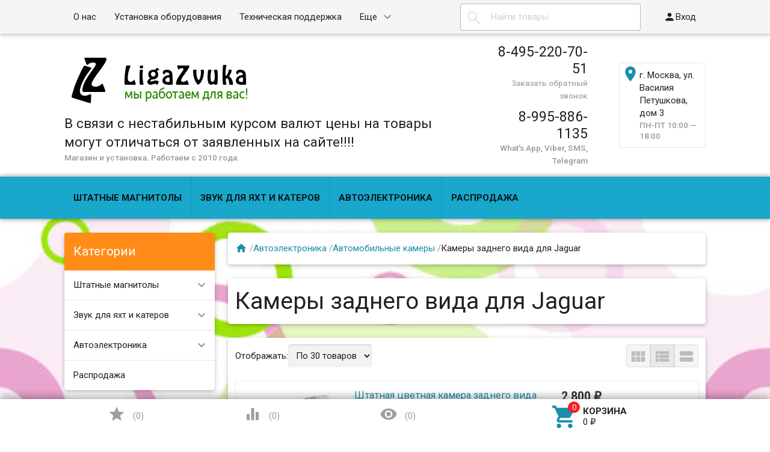

--- FILE ---
content_type: text/html; charset=utf-8
request_url: https://ligazvuka.ru/category/kamery-zadnego-vida-dlya-jaguar/
body_size: 75958
content:
<!DOCTYPE html><html lang="ru"><head><meta name="yandex-verification" content="5fb7b52ed538d83c" /><meta name="google-site-verification" content="phStvXgFvJaUaPR25Rlm7jW9HigCyBLTUenjvqGbcOs" /><meta charset="UTF-8" /><meta http-equiv="x-ua-compatible" content="IE=edge" /><meta name="viewport" content="width=device-width, initial-scale=1" /><title>Камеры заднего вида для Jaguar - купить в Москве | Ligazvuka.ru</title><meta name="Keywords" content="Магнитолы Камеры заднего вида для Jaguar, купить, цена, в Москве, низкие цены, с доставкой, наложенный платеж, отзывы, инструкции, фото, описание, скидки." /><meta name="Description" content="Купить Камеры заднего вида для Jaguar по низкой цене в интернет-магазине ЛИГА ЗВУКА или в розничном магазине Ligazvuka в Москве. Камеры заднего вида для Jaguar - аксессуары, отзывы, описание, фото, инструкция. Заказ товаров по телефону +7 (495) 220-70-51" /><link rel="shortcut icon" href="/wa-data/public/site/data/ligazvuka.ru/favicon.ico"/><!-- rss --><link rel="alternate" type="application/rss+xml" title="ЛИГА ЗВУКА" href="https://ligazvuka.ru/blog/rss/"><style type="text/css">
html,body,div,span,h1,h3,h4,h5,a,img,strong,i,form,article,aside,figure,header,nav,section,main{margin:0;padding:0;border:0;font-size:100%}article,aside,figure,header,nav,section,main{display:block}html{line-height:1.4;font-family:Roboto,sans-serif;font-weight:400;color:rgba(0,0,0,.87)}@media only screen and (min-width:0){html{font-size:14px}}@media only screen and (min-width:992px){html{font-size:14.5px}}@media only screen and (min-width:1200px){html{font-size:15px}}a{-webkit-tap-highlight-color:transparent;outline:0 none;text-decoration:none}input[type="search"],input[type="submit"]{-webkit-appearance:none;-moz-appearance:none;appearance:none}input[type="submit"]::-moz-focus-inner,a img{border:0}h1,h3,h4,h5,ul,table{margin-bottom:20px}h1,h3,h4,h5{font-weight:400}h1{font-size:2.6em}h3{font-size:1.45em}h4{font-size:1.2em}h5{font-size:1.1em}@media screen and (max-width:992px){h1{font-size:2em}h3{font-size:1.3em}}ul{padding-top:0}button,input,select{color:inherit;font:inherit;margin:0}input::-webkit-input-placeholder,input:-moz-placeholder,input::-moz-placeholder,input:-ms-input-placeholder{color:#d1d1d1}.small{font-size:.9em}.bold{font-weight:700}.hint{color:#aaa;font-size:.9rem}.hint a,.gray{color:#aaa}.align-left{text-align:left}.align-center{text-align:center}.align-right{text-align:right}.clear-both{clear:both}.nowrap{white-space:nowrap}.userpic{border-radius:50%;background-size:auto}.float-right{float:right!important}.float-left{float:left!important}.likebox{overflow:hidden}.material-icons{vertical-align:middle}.material-icons.pull-left{margin-right:.3em}.material-icons.mi-lg{font-size:1.33333333em;line-height:.75em;margin-top:-.05em}.material-icons.mi-2x{font-size:2em}.material-icons.mi-3x{font-size:3em}@media only screen and (max-width:600px){.hide-on-small-and-down{display:none!important}.align-left-on-small-and-down{text-align:left!important}.align-center-on-small-and-down{text-align:center!important}}@media only screen and (max-width:992px){.hide-on-med-and-down{display:none!important}.align-right-on-med-and-down{text-align:right!important}}@media only screen and (min-width:993px){.hide-on-large-only{display:none!important}}@media only screen and (max-width:992px){.content img{max-width:100%}}.container{margin:0 auto;padding:0;width:100%;max-width:1280px}@media only screen and (min-width:993px){.container{width:85%;min-width:950px}}.col-grid .row-grid{margin-left:-.75rem;margin-right:-.75rem;margin-bottom:1.5rem}.row-grid{margin-left:auto;margin-right:auto}.row-grid:after{content:"";display:table;clear:both}.row-grid .col-grid{float:left;-webkit-box-sizing:border-box;-moz-box-sizing:border-box;box-sizing:border-box;padding:0 .75rem}.row-grid .col-grid.s5{width:41.66667%;margin-left:0}.row-grid .col-grid.s6{width:50%;margin-left:0}.row-grid .col-grid.s7{width:58.33333%;margin-left:0}.row-grid .col-grid.s12{width:100%;margin-left:0}@media only screen and (min-width:601px){.row-grid .col-grid.m5{width:41.66667%;margin-left:0}.row-grid .col-grid.m6{width:50%;margin-left:0}.row-grid .col-grid.m7{width:58.33333%;margin-left:0}}@media only screen and (min-width:993px){.row-grid .col-grid.l3{width:25%;margin-left:0}.row-grid .col-grid.l4{width:33.33333%;margin-left:0}.row-grid .col-grid.l8{width:66.66667%;margin-left:0}.row-grid .col-grid.l3{width:25%;margin-left:0}.row-grid .col-grid.l9{width:75%;margin-left:0}.row-grid .table-grid{display:table;width:100%}.row-grid .table-grid .col-grid{display:table-cell;float:none;vertical-align:middle;width:auto}.row-grid .table-grid .col-grid.max-width{width:100%}.row-grid .table-grid .col-grid.min-width{width:1%}}.sidebar{margin:-1.5rem 0 1.5rem}.sidebar-group{background-color:#fff;border:1px solid rgba(51,51,51,.12);border-width:0 0 1px}.sidebar-group.likebox{border:none}.sidebar-group .sidebar-title{padding:0 .75rem;font-size:1.4rem;position:relative;background-color:#f5f5f5;height:56px;line-height:56px;text-overflow:ellipsis}.toggle-menu,.toggle-menu-child{position:absolute;top:0;right:.75rem;background:transparent;border:none!important;outline:none!important;height:100%;padding:0;min-width:56px;cursor:pointer;-webkit-tap-highlight-color:transparent}.tree-wrapper .sidebar-box,.sidebar-group .sidebar-box{display:none}.tree-title{padding:0 .75rem;font-size:1.4rem;position:relative}@media only screen and (max-width:992px){.sidebar{padding:0!important}}@media only screen and (min-width:993px){.sidebar{margin:0}.sidebar-group{border-width:1px;border-radius:4px;margin-bottom:1.5rem;clear:both}.sidebar-group .sidebar-title{padding:17px 15px;height:auto;line-height:1.4;margin:-1px -1px 0;border-radius:4px 4px 0 0}.is-volumetric .sidebar-group .sidebar-title{margin:0}.tree-title,.sidebar-title .toggle-menu{display:none}.tree-wrapper .sidebar-box,.sidebar-group .sidebar-box{display:block}}.breadcrumbs{display:none;padding:5px 0;margin-bottom:1.5rem}.breadcrumbs span.rarr{opacity:.5}@media only screen and (min-width:993px){.breadcrumbs{display:block}}.tags a{display:inline-block;vertical-align:top;height:28px;line-height:28px;padding:0 13px;box-sizing:border-box;border:1px solid;font-size:.875rem;border-radius:4px 0 0 4px;position:relative;margin:5px 15px 5px 0;text-decoration:none!important}.sidebar .tags a{line-height:1.4;padding:4px 13px;height:auto}.tags a:before{content:"";display:block;border-width:14px 6px;border-style:solid;position:absolute;right:-13px;top:-1px}.tags a:after{content:"";display:block;border-width:14px 6px;border-style:solid;position:absolute;right:-12px;top:-1px}.is-volumetric .tags a{box-shadow:0 2px 5px 0 rgba(0,0,0,.16),0 2px 10px 0 rgba(0,0,0,.12)}input[type="submit"],.button{border:none;border-radius:4px;display:inline-block;height:38px;line-height:38px;font-size:1rem;outline:0;padding:0 2rem;text-transform:uppercase;vertical-align:middle;-webkit-tap-highlight-color:transparent;font-weight:700;text-align:center;letter-spacing:.5px;cursor:pointer;text-decoration:none;-webkit-box-sizing:border-box;-moz-box-sizing:border-box;box-sizing:border-box;-webkit-transition:.2s ease-out;-moz-transition:.2s ease-out;-o-transition:.2s ease-out;-ms-transition:.2s ease-out;transition:.2s ease-out}.is-volumetric input[type="submit"],.is-volumetric .button{box-shadow:0 2px 5px 0 rgba(0,0,0,.16),0 2px 10px 0 rgba(0,0,0,.12)}.button i{font-size:1.3rem}input[type=text],input[type=search]{background-color:transparent;border:none;border-radius:4px;height:3rem;font-size:1rem;line-height:normal;padding:0 10px;box-shadow:none;-webkit-box-sizing:border-box;-moz-box-sizing:border-box;box-sizing:border-box;transition:all .3s;background-color:#f2f2f2;box-shadow:inset 0 1px 2px rgba(0,0,0,.2);width:100%}input[type=text]:disabled{color:rgba(0,0,0,.26);box-shadow:none}@media only screen and (min-width:993px){input[type=text],input[type=search]{width:auto}}select{height:3rem;background-color:#f2f2f2;border:none;box-shadow:inset 0 1px 2px rgba(0,0,0,.2);border-radius:4px;max-width:100%;padding:9px;font-size:1rem;-webkit-box-sizing:border-box;-moz-box-sizing:border-box;box-sizing:border-box;width:100%}select:disabled{box-shadow:none;color:rgba(0,0,0,.26)}select option{background-color:#fff}@media only screen and (min-width:993px){select{width:auto}}.errormsg{color:#f44336;margin-left:170px;display:block}@media only screen and (max-width:601px){.errormsg{margin-left:0}}table{border-collapse:collapse;border-spacing:0}table td{padding:10px;border:1px solid rgba(0,0,0,.1)}@media screen and (max-width:992px){table td{padding:5px}}table.striped>tbody>tr:nth-child(odd){background-color:#f2f2f2}header.globalheader{position:relative}body{padding-top:56px}.header-line.alfa-background{background-color:rgba(255,255,255,.9);border-bottom:1px solid rgba(51,51,51,.12)}.header-line.alfa-background .row-grid .table-grid{display:table;width:100%}.header-line.alfa-background .row-grid .table-grid .col-grid{display:table-cell;float:none;vertical-align:middle;width:auto;padding-top:.75rem;padding-bottom:.75rem;height:130px}.is-volumetric .header-line.alfa-background{border:none}@media only screen and (max-width:992px){body{-webkit-text-size-adjust:100%;background:#fff!important}}@media only screen and (min-width:993px){body{padding-top:0}.header-line.alfa-background .row-grid .table-grid .col-grid{height:150px}}.search-wrapper{position:relative}.search-wrapper button{position:absolute;outline:none;height:3rem;line-height:3rem;width:3rem;border-radius:4px 0 0 4px;border:none;top:50%;margin-top:-1.5rem;left:0;background-color:transparent;text-align:center;color:rgba(51,51,51,.12)}.search-wrapper button::-moz-focus-inner{border:0;padding:0}.search-wrapper input{box-shadow:none;border:1px solid rgba(51,51,51,.12);background-color:transparent;padding-left:3.3rem;background-color:#fdfdfd}@media only screen and (min-width:993px){.search-wrapper input{min-width:300px}}a#logo{text-decoration:none;display:inline-block;overflow:hidden;line-height:1;vertical-align:middle;width:100%}a#logo img{vertical-align:middle;max-width:100%;margin-right:1.5rem}a#logo .logo-text{display:inline-block;line-height:1.4;vertical-align:middle}a#logo .account-name{font-size:1.5rem;color:rgba(0,0,0,.87)}ul.phones-wrapper{margin:0;padding:0}ul.phones-wrapper li .hint{display:none}@media only screen and (min-width:601px){.col-grid ul.phones-wrapper{display:inline-block;vertical-align:middle;line-height:1.4}.col-grid ul.phones-wrapper li{display:inline-block;padding:5px 0 5px 30px;text-align:right;vertical-align:top;list-style:none}.col-grid ul.phones-wrapper li>a{text-decoration:none;display:block;font-size:1.55rem;line-height:normal;color:rgba(0,0,0,.87)}.col-grid ul.phones-wrapper li .hint{display:initial}}@media only screen and (min-width:993px){.col-grid.align-center ul.phones-wrapper{padding-right:30px}}ul.offline-wrapper{margin:0;padding:0}.mobile-nav-group ul.offline-wrapper{font-size:1.1em}.mobile-nav-group ul.offline-wrapper li i{font-size:.8em}.mobile-nav-group ul.offline-wrapper li.workhours{padding:0 .75rem}@media only screen and (min-width:993px){ul.offline-wrapper{display:inline-block;vertical-align:middle;padding:10px;padding-left:3px;border-radius:4px;text-align:left;border:solid 1px rgba(51,51,51,.12);line-height:1.4}ul.offline-wrapper li{padding-left:2rem;display:block;list-style:none}ul.offline-wrapper li span{color:rgba(0,0,0,.87)}ul.offline-wrapper li i{margin-left:-2rem;vertical-align:middle;float:left;margin-top:-.25em}}ul.e-address-wrapper{margin:0;padding:0}.mobile-nav-group ul.e-address-wrapper{font-size:1.1em}ul.e-address-wrapper li i{margin-right:.3em}@media only screen and (min-width:993px){ul.e-address-wrapper{display:inline-block;vertical-align:middle;line-height:1.4}ul.e-address-wrapper li{display:block;text-align:left;list-style:none}ul.e-address-wrapper li i{color:rgba(0,0,0,.87)}}main.maincontent{padding:1.5rem 0;min-height:500px;min-height:55vh}.tree-wrapper{background-color:#f5f5f5;line-height:56px;border-bottom:1px solid rgba(51,51,51,.12);-webkit-box-sizing:content-box;-moz-box-sizing:content-box;box-sizing:content-box}.is-volumetric .tree-wrapper{box-shadow:0 -2px 5px 0 rgba(0,0,0,.16),0 -2px 10px 0 rgba(0,0,0,.12)}@media only screen and (min-width:993px){main.maincontent{padding:1.5rem 0 0}.tree-wrapper{height:70px;line-height:70px;position:relative}.tree-wrapper .sidebar-box{padding:0 .75rem}}ul.base-menu,ul.base-menu ul{margin:0;padding:0;background-color:#fff}ul.base-menu:after{content:"";clear:both;display:table}ul.base-menu li>ul{display:none}ul.base-menu li{-webkit-transition:background-color .3s,box-shadow .2s ease-out;-moz-transition:background-color .3s,box-shadow .2s ease-out;-o-transition:background-color .3s,box-shadow .2s ease-out;-ms-transition:background-color .3s,box-shadow .2s ease-out;transition:background-color .3s,box-shadow .2s ease-out;position:relative;list-style:none;border-top:1px solid rgba(51,51,51,.12)}ul.base-menu>li:first-child{border:none}ul.base-menu li.selected{background-color:rgba(0,0,0,.1)}ul.base-menu a{position:relative;font-size:1rem;color:rgba(0,0,0,.87);display:block;padding:0 .75rem;text-decoration:none;white-space:nowrap;text-overflow:ellipsis}ul.base-menu li li a{margin-left:.75rem}ul.base-menu li li li a{margin-left:1.5rem}ul.base-menu li li li li a{margin-left:2.25rem}ul.base-menu.type2 li.submenu-show-all{display:none}@media only screen and (max-width:992px){.sidebar ul.base-menu{line-height:56px}}@media only screen and (min-width:993px){ul.base-menu{background-color:transparent}ul.base-menu ul{line-height:1}ul.base-menu li{border:none;padding:0}ul.base-menu>li{float:left}ul.base-menu a{padding:0 15px}ul.base-menu.type1 li li a,ul.base-menu.type2 li li a,ul.base-menu.type1 li li li a,ul.base-menu.type2 li li li a,ul.base-menu.type1 li li li li a,ul.base-menu.type2 li li li li a{margin-left:0}ul.base-menu.type1 .toggle-menu-child,ul.base-menu.type2 .toggle-menu-child{display:none}ul.base-menu.type1 ul{position:absolute;z-index:150;min-width:250px;box-shadow:0 2px 5px 0 rgba(0,0,0,.16),0 2px 10px 0 rgba(0,0,0,.12)}ul.base-menu.type1.dt ul{box-shadow:0 -2px 5px 0 rgba(0,0,0,.16),0 -2px 10px 0 rgba(0,0,0,.12)}ul.base-menu.type1>li>ul{display:block;visibility:hidden;opacity:0}ul.base-menu.type1 ul{left:0;top:100%}ul.base-menu.type1 ul ul,.sidebar ul.base-menu.type1 ul{left:100%;top:0}.sidebar.float-right ul.base-menu.type1 ul{left:auto;top:0;right:100%}ul.base-menu.type1.dt ul{left:0;top:auto;bottom:100%}ul.base-menu.type1.dt ul ul{left:100%;top:auto;bottom:0}ul.base-menu.type1 li li a{padding:17px 15px;white-space:normal}ul.base-menu.type1 li.parent>a{padding-right:39px}ul.base-menu.type1 li.parent>a:after{font-family:Material Icons;font-weight:400;font-style:normal;font-size:24px;letter-spacing:normal;text-transform:none;display:inline-block;word-wrap:normal;-webkit-font-feature-settings:"liga";-webkit-font-smoothing:antialiased;position:absolute;right:10px;top:50%;margin-top:-12px;opacity:.5;line-height:1;content:"\e5cf"}ul.base-menu.type1.dt li.parent>a:after{content:"\e5ce"}ul.base-menu.type2{position:relative}ul.base-menu.type2 ul ul{display:block}ul.base-menu.type2 ul ul ul{display:none}ul.base-menu.type2 li{position:static}ul.base-menu.type2>li>ul{display:block;visibility:hidden;opacity:0;left:0;top:100%;width:100%;position:absolute;z-index:150;box-shadow:0 2px 5px 0 rgba(0,0,0,.16),0 2px 10px 0 rgba(0,0,0,.12);padding-bottom:.75rem}ul.base-menu.type2>li>ul>li{width:25%;display:inline-block;vertical-align:top}ul.base-menu.type2 li li a{padding:17px 15px 10px;white-space:normal;font-weight:700}ul.base-menu.type2 li li li a{padding:3px 15px;font-weight:400}ul.base-menu.type2 li li li.submenu-show-all{display:initial!important}ul.base-menu.type2 li li li.submenu-show-all a{color:rgba(0,0,0,.87)}ul.base-menu.tree>li>a{text-transform:uppercase;font-weight:700}ul.base-menu.tree>li{border-left:1px solid rgba(51,51,51,.12);-webkit-transition:background-color 0s,box-shadow .2s ease-out;-moz-transition:background-color 0s,box-shadow .2s ease-out;-o-transition:background-color 0s,box-shadow .2s ease-out;-ms-transition:background-color 0s,box-shadow .2s ease-out;transition:background-color 0s,box-shadow .2s ease-out}ul.base-menu.tree>li:first-child{border-left:none}.sidebar ul.base-menu{border-radius:0 0 4px 4px;line-height:1}.sidebar ul.base-menu>li{float:none;border-top:1px solid rgba(51,51,51,.12)}.sidebar ul.base-menu>li:first-child{border:0}.sidebar ul.base-menu>li:last-child{border-radius:0 0 4px 4px}.sidebar ul.base-menu>li>a{padding:17px 15px;white-space:normal}}.sub-links{margin-bottom:1.5rem;padding-left:0}.sub-links li{list-style:none;display:inline-block;margin-right:2px;margin-bottom:10px}.sub-links li a{text-decoration:none}.sub-links li:after{content:"|";display:inline-block;margin-left:5px;color:#999}.sub-links li:last-child:after{display:none}@media only screen and (min-width:993px){.sub-links li{margin-bottom:0}}.nav-wrapper{background-color:#f5f5f5;height:56px;line-height:56px;position:fixed;top:0;left:0;right:0;z-index:1000;box-shadow:0 5px 11px 0 rgba(0,0,0,.18),0 4px 15px 0 rgba(0,0,0,.15)}.mobile-nav-button,a.mobile-nav-button{display:block;min-width:56px;text-align:center;color:rgba(0,0,0,.87)!important}.mobile-nav-wrapper{display:block;position:fixed;top:0;left:-100%;width:100%;height:100%;z-index:1001;background:rgba(255,255,255,.001);-webkit-transition:left .3s linear;-moz-transition:left .3s linear;-ms-transition:left .3s linear;-o-transition:left .3s linear;transition:left .3s linear;overflow:hidden;overflow-y:auto;-webkit-overflow-scrolling:touch}.mobile-nav-wrapper .mobile-nav-block-wrapper{position:absolute;top:0;left:0;min-height:100%;box-sizing:border-box;padding:0 .75rem 4rem;width:84.44%;background:rgba(28,31,35,.93)}.mobile-nav-wrapper .search-wrapper{position:relative;margin:1rem 0 0}.mobile-nav-wrapper .search-wrapper input{background-color:#fff;width:100%}.mobile-nav-wrapper .search-wrapper button{color:rgba(0,0,0,.87)}.mobile-nav-wrapper .mobile-nav-box-wrapper{margin:1rem 0 0}.mobile-nav-wrapper .mobile-nav-header{margin:2rem 0 0;text-align:right;text-transform:uppercase;color:#fff}.mobile-nav-wrapper ul{margin:0;padding:0}.mobile-nav-wrapper ul li{list-style:none;border:solid #5f636a;border-width:0 0 1px;color:#fff;line-height:3rem;box-sizing:border-box}.mobile-nav-wrapper ul li:first-child{border-width:1px 0}.mobile-nav-wrapper ul li a{display:block;padding:0 .5rem;text-decoration:none;color:inherit;background:transparent .5rem 50% no-repeat;white-space:nowrap;overflow:hidden;text-overflow:ellipsis;box-sizing:border-box}.mobile-nav-wrapper ul li.selected{background-color:#424242}.mobile-nav-wrapper ul li.selected a{border-left:.2rem solid;padding-left:.3rem}.mobile-nav-wrapper .phones-wrapper a{font-size:2em}@media only screen and (min-width:993px){.nav-wrapper{position:relative;box-shadow:none;border-bottom:1px solid rgba(51,51,51,.12)}.is-volumetric .nav-wrapper{box-shadow:0 2px 5px 0 rgba(0,0,0,.16),0 2px 10px 0 rgba(0,0,0,.12);border:none}}#footer-pane{position:fixed;z-index:1000;left:0;right:0;bottom:0;background-color:#fff;line-height:56px;box-shadow:0 -5px 11px 0 rgba(0,0,0,.18),0 -4px 15px 0 rgba(0,0,0,.15)}@media only screen and (min-width:993px){#footer-pane .row-grid .table-grid .col-grid{-webkit-transition:.3s ease;-moz-transition:.3s ease;-o-transition:.3s ease;-ms-transition:.3s ease;transition:.3s ease}}.addition-link{text-decoration:none;position:relative;display:block;text-align:center}.addition-link i{margin-top:-.25em;margin-right:.25em}.addition-link.gray{color:#9e9e9e}#currency-name,.addition-link .text{display:none}@media only screen and (min-width:1400px){.addition-link .text{display:inline}}.col-grid.currency{text-align:center}a.link-to-cart{color:rgba(0,0,0,.87);text-decoration:none;display:inline-block;white-space:nowrap;padding:.75rem;border:solid 1px transparent;border-radius:4px;line-height:1.4}a.link-to-cart .cart-text{display:inline-block;vertical-align:middle;text-align:left;line-height:1.2}a.link-to-cart .cart-text strong{display:block;text-transform:uppercase}a.link-to-cart i{margin-right:.5rem}i.cart-count{position:relative}i.cart-count:after{content:attr(data-count);display:block;position:absolute;border-radius:50%;color:#fff;top:-.2em;right:-.2em;padding:0 3px;text-indent:0;font-style:normal;font-size:.875rem!important;line-height:1.5em;font-family:Roboto,sans-serif;min-width:1.5em;text-align:center;box-sizing:border-box}#cart a.link-to-cart{padding:0;border:none;display:block;text-align:center;line-height:inherit;border-radius:0}#cart{position:relative}.flying-cart-wrapper{position:absolute;margin-bottom:35px;bottom:100%;right:0;visibility:hidden;opacity:0;border-radius:4px;background-color:#fff;box-shadow:0 5px 11px 0 rgba(0,0,0,.18),0 4px 15px 0 rgba(0,0,0,.15);line-height:1.4;min-width:400px}.flying-cart-wrapper:after{content:"";position:absolute;bottom:-35px;width:100%;right:0;height:35px;background:none!important}#flying-cart{overflow:hidden;overflow-y:scroll;position:relative;margin-bottom:-1px}#flying-cart ul{display:table;margin:0;padding:0;border-collapse:collapse}.flying-cart-block{padding:0 15px;line-height:3.8em;border-top:1px solid #ebebeb;white-space:nowrap}.flying-cart-block.align-left.clear-both{white-space:normal}.flying-cart-block .cart-total{float:right;font-size:1.5em}.flying-cart-block-empty{padding:0 15px;line-height:3.8em;display:none}.empty .flying-cart-block-empty{display:block}.empty .flying-cart-block{display:none}#back-top-wrapper{display:none;position:fixed;left:0;right:0;bottom:0;height:0;z-index:999}#back-top{position:absolute;border-radius:5px;width:108px;bottom:20px;right:30px;text-transform:uppercase;font-weight:700;text-decoration:none;line-height:2.2em;text-align:center;opacity:.5;-webkit-transition:opacity 1s ease;-moz-transition:opacity 1s ease;-o-transition:opacity 1s ease;-ms-transition:opacity 1s ease;transition:opacity 1s ease}#footer-pane~#back-top-wrapper #back-top{bottom:80px}#back-top:before{content:"";position:absolute;border-width:10px 50px;border-style:solid;top:-20px;left:4px}@media only screen and (max-width:992px){#back-top-wrapper{display:none!important}}.dialog{display:none}.dialog-background{position:fixed;top:0;left:0;right:0;bottom:0;background-color:#000;opacity:.5;filter:alpha(opacity=50);z-index:1001}.dialog-window{position:fixed;top:0;left:0;right:0;bottom:0;z-index:1002;overflow:hidden;overflow-y:scroll}.dialog-window .cart{box-shadow:0 16px 28px 0 rgba(0,0,0,.22),0 25px 55px 0 rgba(0,0,0,.21);margin:5% auto;text-align:left;background-color:#fff;padding:.75rem;border-radius:4px;width:95%;max-width:900px;-webkit-box-sizing:border-box;-moz-box-sizing:border-box;box-sizing:border-box}.dialog-window .cart:after{content:"";display:table;clear:both}@media only screen and (min-width:993px){.dialog-window .cart{width:80%;padding:25px}}@media only screen and (min-width:1200px){.dialog-window .cart{width:55%;min-width:900px}}.icon16,.icon24{background-repeat:no-repeat;display:inline-block;text-indent:-9999px;text-decoration:none!important;vertical-align:middle;margin:-.25em .25em 0 0}.icon16{height:16px;width:16px;background-size:208px auto}.icon16.rss{background-position:-192px 0;background-size:416px auto;height:32px;width:32px}@media only screen and (min-width:993px){.icon16.rss{background-position:-96px 0;background-size:208px auto;height:16px;width:16px}}.show-more-button.button{text-transform:none;font-weight:400;height:24px;line-height:24px;padding:0 1rem;border-radius:0 0 4px 4px;margin-right:1.5rem;margin-bottom:1.5rem!important;float:right}.tags .show-more-item.ready{display:inline-block!important}.icon24{height:24px;width:24px;background-size:312px auto}.icon24.star,.icon24.star-empty{font-family:Material Icons;font-weight:400;font-style:normal;font-size:16px;letter-spacing:normal;text-transform:none;display:inline-block;word-wrap:normal;-webkit-font-feature-settings:"liga";-webkit-font-smoothing:antialiased;background:none!important;text-indent:initial;margin:0!important;line-height:1;font-size:24px}.icon24.star:before{display:inline-block;content:"\e838";color:#ffeb3b}.icon24.star-empty:before{display:inline-block;content:"\e83a";color:#eee}.at-stylize-label{position:relative}.at-stylize-label input[type=radio],.at-stylize-label input[type=checkbox]{position:absolute;opacity:0}input[type=checkbox].at-stylize-input+.at-stylize-box{width:20px;height:20px;display:inline-block;position:relative;border-radius:2px;vertical-align:middle;margin:-.25em 10px 0 0}input[type=checkbox].at-stylize-input+.at-stylize-box:after{content:"";background-size:19px auto;position:absolute;height:20px;width:20px;top:0;left:0;opacity:0}input[type=checkbox].at-stylize-input+.at-stylize-box{background-color:#f2f2f2;box-shadow:inset 1px 1px 2px rgba(0,0,0,.2)}input[type=radio].at-stylize-input+.at-stylize-box{width:20px;height:20px;display:inline-block;position:relative;border-radius:50%;vertical-align:middle;margin:-.25em 10px 0 0}input[type=radio].at-stylize-input+.at-stylize-box:after{content:"";position:absolute;height:8px;width:8px;top:50%;left:50%;margin:-4px 0 0 -4px;opacity:0;background:#343434;border-radius:50%}input[type=radio].at-stylize-input+.at-stylize-box{background-color:#f2f2f2;box-shadow:inset 1px 1px 2px rgba(0,0,0,.2)}input[type=radio].at-stylize-input:checked+.at-stylize-box:after{opacity:1}input[type=checkbox].at-stylize-input+.at-stylize-box{width:20px;height:20px;display:inline-block;position:relative;border-radius:2px;vertical-align:middle;margin:-.25em 10px 0 0}input[type=checkbox].at-stylize-input+.at-stylize-box:after{content:"";background-size:19px auto;position:absolute;height:20px;width:20px;top:0;left:0;opacity:0}input[type=checkbox].at-stylize-input+.at-stylize-box{background-color:#f2f2f2;box-shadow:inset 1px 1px 2px rgba(0,0,0,.2)}input[type=checkbox].at-stylize-input+.at-stylize-color{width:40px;height:40px;display:block;border:3px solid transparent;border-radius:4px;box-shadow:0 0 0 1px #f2f2f2}.about-us{margin-bottom:1.5rem}.addition-wrapper{display:none}.addition-wrapper .addition-button{color:rgba(0,0,0,.87);opacity:.25}select#currency{height:38px}.submit-wrapper{position:relative}.image-setting-wrapper{position:absolute;top:50%;margin-top:-1em;display:none;text-align:center;width:100%;opacity:0;z-index:1}.image-setting-wrapper .image-setting-btn{border:none!important;background-color:rgba(255,255,255,.8);outline:none!important;border-radius:4px;color:rgba(0,0,0,.5);cursor:pointer;display:inline-block;padding:0 .4rem}.image-setting-wrapper .image-setting-btn.image-setting-prev{float:left}.image-setting-wrapper .image-setting-btn.image-setting-next{float:right}@media only screen and (min-width:993px){.image-setting-wrapper{display:block}}ul.product-list>li{list-style:none;width:100%;-webkit-box-sizing:border-box;-moz-box-sizing:border-box;box-sizing:border-box;margin:0 0 .75rem;-webkit-transition:.2s ease-out;-moz-transition:.2s ease-out;-o-transition:.2s ease-out;-ms-transition:.2s ease-out;transition:.2s ease-out}ul.product-list li .summary{font-size:.875rem;color:#777;line-height:100%}ul.product-list.thumbs>li{border:1px solid #ebebeb;display:inline-block;float:left;background-color:#fff}ul.product-list.thumbs li .image{width:100%}ul.product-list.thumbs li .image img{vertical-align:middle}ul.product-list.thumbs li .badge-wrapper{min-height:200px;line-height:200px;text-align:center;width:100%}ul.product-list.thumbs li .pl-item-wrapper{position:relative;height:340px;overflow:hidden;margin:5px 0;padding:10px 15px}ul.product-list.thumbs li .pl-item-info{position:absolute;z-index:11;left:1px;right:1px;bottom:0;padding:0 14px;max-height:100%;border-top:1px solid #ebebeb;transition:margin .7s ease}ul.product-list.thumbs li .pl-item-info-expandable{min-height:2.8em;max-height:2.8em;overflow:hidden;padding-top:10px;background-color:#fff;background-color:rgba(255,255,255,.9);transition:max-height .7s ease}ul.product-list.thumbs li input[type="submit"]{width:100%}ul.product-list.thumbs li .offers{background-color:#fff;background-color:rgba(255,255,255,.9);padding-bottom:10px}ul.product-list.thumbs li .pl-item-info-expandable h5{margin:0 0 1.3em}ul.product-list.lazyload>li{opacity:0}@media only screen and (min-width:481px){ul.product-list.thumbs>li{width:50%}}@media only screen and (min-width:601px){ul.product-list>li{margin:0}}@media only screen and (min-width:741px){ul.product-list.thumbs>li{width:33.33%}}@media only screen and (min-width:993px){ul.product-list.thumbs>li{width:25%}ul.product-list.thumbs .submit-wrapper{float:left}ul.product-list.thumbs li .addition-wrapper{display:block;line-height:38px;text-align:right;white-space:nowrap}}@media only screen and (min-width:1281px){ul.product-list.thumbs>li{width:20%}}.bullets{border:1px solid #ebebeb;border-radius:8px;margin-bottom:1.5rem;background-color:#fff}.bullets h4{position:relative;padding:15px 65px 15px 15px;margin:0;border-top:1px solid #ebebeb}.bullets .bullet:first-child h4{border:none}.bullet .bullet-button{display:block;width:36px;height:36px;position:absolute;top:50%;margin-top:-18px;right:15px;border-radius:4px;cursor:pointer}.bullet .bullet-button:before{position:absolute;content:"";left:20%;width:60%;height:1px;top:49%}.bullet .bullet-button:after{position:absolute;content:"";left:49%;height:60%;width:1px;top:20%}.bullet-body{display:none;padding:15px;border-top:1px solid #ebebeb}@media only screen and (min-width:993px){.addition-wrapper{display:block;line-height:54px}}.image{position:relative;display:inline-block;max-width:100%}.image img{max-width:100%;height:auto}@media screen and (max-width:992px){.image img{height:auto!important}}.stock-and-rating{margin:0 0 .8em}.stock-label{font-weight:700}.stock-label.stock-high{color:#0a0}.price-wrapper{padding:10px 0}.price{color:#333;font-weight:700;font-size:1.3em}@media screen and (max-width:992px){.added2cart{background:#ff7;padding:5px;font-weight:700;display:inline;border-radius:4px;white-space:normal}ul.product-list.thumbs li .image img{max-height:200px}}.category-description,.about-us{margin-bottom:1.5rem}.addition-wrapper{display:none}.addition-wrapper .addition-button{color:rgba(0,0,0,.87);opacity:.25}.row-grid.plp{margin-bottom:1.5rem}select#sorting,select#currency{height:38px}select#sorting{margin-bottom:.75rem}ul#select-view{margin:0;padding:0;list-style:none;display:inline-block}ul#select-view li{display:inline-block}ul#select-view li a{border:1px solid rgba(51,51,51,.12);background:#f5f5f5;display:block;width:38px;height:36px;line-height:36px;text-align:center;color:#bdbdbd}ul#select-view li a i{font-size:30px}ul#select-view li.selected a{background-color:#e9e9e9}ul#select-view li:first-child a{border-radius:4px 0 0 4px}ul#select-view li:last-child a{border-radius:0 4px 4px 0}#sort-name{display:none}@media only screen and (min-width:993px){select#sorting{margin-bottom:0}#sort-name{display:inline}}.submit-wrapper{position:relative}.share-wrapper,#product-rating-wrapper{margin-bottom:.75rem}.product-sidebar{border-radius:4px;padding:.75rem;margin-left:-.75rem;border:1px solid #fff}.image-setting-wrapper{position:absolute;top:50%;margin-top:-1em;display:none;text-align:center;width:100%;opacity:0;z-index:1}.image-setting-wrapper .image-setting-btn{border:none!important;background-color:rgba(255,255,255,.8);outline:none!important;border-radius:4px;color:rgba(0,0,0,.5);cursor:pointer;display:inline-block;padding:0 .4rem}.image-setting-wrapper .image-setting-btn.image-setting-prev{float:left}.image-setting-wrapper .image-setting-btn.image-setting-next{float:right}@media only screen and (min-width:993px){.image-setting-wrapper{display:block}}ul.product-list{margin:0;padding:0;margin-bottom:1.5rem}ul.product-list>li{list-style:none;width:100%;-webkit-box-sizing:border-box;-moz-box-sizing:border-box;box-sizing:border-box;margin:0 0 .75rem;-webkit-transition:.2s ease-out;-moz-transition:.2s ease-out;-o-transition:.2s ease-out;-ms-transition:.2s ease-out;transition:.2s ease-out}ul.product-list li .summary{font-size:.875rem;color:#777;line-height:100%}ul.product-list li span.rating{display:inline-block;margin:0 .8em .8em 0}ul.product-list.thumbs:after{content:"";display:table;clear:both}ul.product-list.thumbs>li{border:1px solid #ebebeb;display:inline-block;float:left;background-color:#fff}ul.product-list.thumbs li .image{width:100%}ul.product-list.thumbs li .image img{vertical-align:middle}ul.product-list.thumbs li .badge-wrapper{min-height:200px;line-height:200px;text-align:center;width:100%}ul.product-list.thumbs li .pl-item-wrapper{position:relative;height:340px;overflow:hidden;margin:5px 0;padding:10px 15px}ul.product-list.thumbs li .pl-item-info{position:absolute;z-index:11;left:1px;right:1px;bottom:0;padding:0 14px;max-height:100%;border-top:1px solid #ebebeb;transition:margin .7s ease}ul.product-list.thumbs li .pl-item-info-expandable{min-height:2.8em;max-height:2.8em;overflow:hidden;padding-top:10px;background-color:#fff;background-color:rgba(255,255,255,.9);transition:max-height .7s ease}ul.product-list.thumbs li input[type="submit"]{width:100%}ul.product-list.thumbs li .offers{background-color:#fff;background-color:rgba(255,255,255,.9);padding-bottom:10px}ul.product-list.thumbs li .pl-item-info-expandable h5{margin:0 0 1.3em}ul.product-list.lazyload>li{opacity:0}@media only screen and (min-width:481px){ul.product-list.thumbs>li{width:50%}}@media only screen and (min-width:601px){ul.product-list>li{margin:0}}@media only screen and (min-width:741px){ul.product-list.thumbs>li{width:33.33%}}@media only screen and (min-width:993px){ul.product-list.thumbs>li{width:25%}ul.product-list.thumbs .submit-wrapper{float:left}ul.product-list.thumbs li .addition-wrapper{display:block;line-height:38px;text-align:right;white-space:nowrap}.without-sidebar ul.product-list.thumbs>li{width:33.33%}ul.product-list.thumbs span.rating i{text-shadow:0 0 2px #a39a4f}}@media only screen and (min-width:1281px){ul.product-list.thumbs>li{width:20%}.without-sidebar ul.product-list.thumbs>li{width:25%}}.bullets{border:1px solid #ebebeb;border-radius:8px;margin-bottom:1.5rem;background-color:#fff}.bullets h4{position:relative;padding:15px 65px 15px 15px;margin:0;border-top:1px solid #ebebeb}.bullets .bullet:first-child h4{border:none}.bullet .bullet-button{display:block;width:36px;height:36px;position:absolute;top:50%;margin-top:-18px;right:15px;border-radius:4px;cursor:pointer}.bullet .bullet-button:before{position:absolute;content:"";left:20%;width:60%;height:1px;top:49%}.bullet .bullet-button:after{position:absolute;content:"";left:49%;height:60%;width:1px;top:20%}.bullet-body{display:none;padding:15px;border-top:1px solid #ebebeb}@media only screen and (min-width:993px){.addition-wrapper{display:block;line-height:54px}}#overview{margin-top:1rem}#product-tabs-nav{margin:0 0 10px;padding:0;list-style:none;display:none}#product-tabs-nav li{display:inline-block;margin-bottom:10px}#product-tabs-nav li a{display:block;text-decoration:none;padding:8px 20px;border-radius:4px;color:rgba(0,0,0,.87)}#product-tabs-nav li a:after{content:"";display:block;border-bottom:1px dashed #b2b2b2}#product-tabs-nav li.selected a:after{border-color:transparent}.product-tabs-nav-trigger{display:block;line-height:38px;border-bottom:1px solid #ebebeb;color:rgba(0,0,0,.87)}@media only screen and (min-width:993px){#product-tabs-nav{display:block}.product-tab-active .product-tab,.product-tab-active .product-tabs-nav-trigger-wrapper{display:none}#product-tabs.product-tab-active{padding:1.5rem;border:1px solid #ebebeb;border-radius:4px}}.services{margin-bottom:20px}.services>div>label{margin-top:10px;display:inline-block}.services>div>select{margin-top:10px}.services .service-price{background-color:#f2f2f2;padding:1px 5px 2px;border-radius:4px;color:rgba(0,0,0,.26);display:inline-block}.product-gallery{text-align:center}.image{position:relative;display:inline-block;max-width:100%}.image#product-core-image{border:1px solid #ebebeb;border-radius:8px;padding:1.5rem;display:block}.image img{max-width:100%;height:auto}@media screen and (max-width:992px){.image img{height:auto!important}}.image .corner{position:absolute;z-index:10;color:#fff;font-weight:700}.image .corner.top{top:0}.image .corner.left{left:0}#product-core-image.image .corner.top{top:1.5rem}#product-core-image.image .corner.left{left:1.5rem}#product-core-image .badge{padding:10px 15px}#product-core-image .badge span{text-transform:uppercase}.image #switching-image{background-size:32px 32px;padding:10px;opacity:.5;position:absolute;left:0;top:0;right:0;bottom:0}.more-images{display:block;margin:10px}.more-images .image{border:1px solid #ebebeb;border-radius:8px;line-height:98px;min-width:98px;margin:9px 3px 0}.more-images .image.selected{box-shadow:inset 0 0 0 2px #ebebeb}.more-images .image img{max-width:80px;vertical-align:middle}.stock-and-rating{margin:0 0 .8em}.stock-label{font-weight:700}.stocks{margin-bottom:15px}.stock-label.stock-low{color:#a80}.stock-label.stock-high{color:#0a0}.qty-wrapper{text-align:center;margin-top:1.5rem}.add2cart .submit-wrapper{margin-top:1.5rem}@media only screen and (max-width:992px){.qty-wrapper .qty-minus{margin-right:2%}.qty-wrapper .qty-plus{margin-left:2%}.qty-wrapper .qty-minus,.qty-wrapper .qty-plus{width:20%;line-height:3rem;height:3rem;padding:0}.qty-wrapper input[type="text"]{width:56%}.add2cart .submit-wrapper input[type="submit"]{height:3rem;line-height:3rem}}@media only screen and (min-width:601px){.qty-wrapper{width:50%;display:inline-block;vertical-align:middle}.add2cart .submit-wrapper{width:47%;margin-left:2%;display:inline-block;vertical-align:middle}}@media only screen and (min-width:993px){.qty-wrapper{width:auto}.qty-wrapper .qty-minus,.qty-wrapper .qty-plus{width:auto;background:none!important;box-shadow:none!important;padding:0}.qty-wrapper input[type="text"]{vertical-align:middle;max-width:45px;text-align:center}}.price-wrapper{padding:10px 0}.price{color:#333;font-weight:700;font-size:1.3em}.compare-at-price{text-decoration:line-through;color:#c9c9c9;margin-right:10px}span.rating{white-space:nowrap}.add2cart .price-wrapper{padding:0;line-height:normal}.add2cart .price{font-size:2.3em}.add2cart .compare-at-price{font-size:1.6em}.add2cart input[type="submit"]{height:50px;line-height:50px;width:100%;padding:0}@media screen and (max-width:992px){.added2cart{background:#ff7;padding:5px;font-weight:700;display:inline;border-radius:4px;white-space:normal}}table.features{border-spacing:0;border-collapse:collapse}table.features td{padding:5px 10px;border:none}table.features td.name{min-width:145px;color:#777;vertical-align:top}table.features.striped{width:100%}table.features.striped td.name{width:1%;color:rgba(0,0,0,.87)}@media screen and (min-width:601px){table.features.striped td.name{min-width:205px}}@media screen and (max-width:992px){table.features td.name{min-width:105px}}.errormsg{color:#f44336;margin-left:170px;display:block}.badge{border-radius:4px;padding:5px 10px;max-width:100%;text-align:center;line-height:1}.badge span{color:rgba(0,0,0,.87);font-weight:700;font-size:.875rem}.badge.bestseller{background:#74ff30}.badge.low-price{background:#ffc2e3}.quickorder-custom-button.default{margin-top:1rem}.quickorder-custom-button.default .button i{font-style:normal;font-size:1rem}.filters input[type="text"]{width:43%;margin:1px}.sidebar .filters .filter-param{padding:0 .75rem;border-top:1px solid rgba(51,51,51,.12)}.sidebar .filters .filter-param:first-child{border:none}.sidebar .filters .filter-content{padding-top:.25em;padding-bottom:.75rem;overflow:hidden}.sidebar .filters .filter-content .filter-slider-wrapper{text-align:center}.sidebar .filters .filter-content.feature-button:after{content:"";display:table;clear:both}.filters h5{-webkit-tap-highlight-color:transparent}.sidebar .filters h5{position:relative;margin:0;padding:0;line-height:56px;font-weight:700;font-size:1em}.filters h5.collapsible{cursor:pointer}.filters h5.collapsible:after{font-family:Material Icons;font-weight:400;font-style:normal;font-size:2rem;letter-spacing:normal;text-transform:none;display:inline-block;word-wrap:normal;-webkit-font-feature-settings:"liga";-webkit-font-smoothing:antialiased;position:absolute;right:1rem;top:50%;margin-top:-12px;content:"\e5cf";line-height:1}.sidebar .filters h5.collapsible+.filter-content{display:none}.sidebar .filters h5.collapsible.expand+.filter-content{display:block}.sidebar .filters h5.collapsible.expand:after{content:"\e5ce"}.filters label{display:block;position:relative;margin-bottom:10px}.filters .filter-content.feature-button label{display:inline-block;margin-right:10px;float:left}.filters .ui-slider{margin:25px 10px 15px;display:block}.filters .ui-slider-horizontal{height:10px;border:none;border-radius:4px}.filters .ui-slider-horizontal .ui-slider-handle{top:-5px;height:20px;width:20px;border:none;box-shadow:0 1px 2px rgba(0,0,0,.15);border-radius:4px;z-index:0;margin-left:-10px}.filters .ui-slider-horizontal.ui-widget-content{background-color:#f2f2f2}.filters .ui-slider-horizontal.ui-widget-content:before,.filters .ui-slider-horizontal.ui-widget-content:after{content:"";position:absolute;height:10px;width:20px;border-radius:4px;top:0;left:-10px;background-color:#f1f1f1;z-index:-1}.filters .ui-slider-horizontal.ui-widget-content:after{left:auto;right:-10px}.filters .ui-slider-horizontal .ui-widget-header{background-color:#e2e2e2;height:10px;position:relative;top:0;z-index:0}@media only screen and (min-width:993px){.sidebar .filters .filter-param{padding:0 20px}.sidebar .filters .filter-content{padding-bottom:15px}.sidebar .filters h5{padding:15px;padding-left:0;line-height:1.4}.filters h5.collapsible:after{font-size:24px;right:0}}@media screen and (max-width:992px){ul.product-list.thumbs li .image img{max-height:200px}}.base-menu .icon16.rss{border-radius:2px}.post{margin-bottom:3rem}.post h3{font-size:2rem}.post h3 a{text-decoration:none}.post img{max-width:100%;height:auto!important}.post .text{border:1px solid rgba(51,51,51,.12);border-radius:4px;padding:.5rem}.post .text>:last-child{margin-bottom:0}.is-volumetric .post .text{border:none;padding:0}.post .text .post-cut{margin-bottom:20px;text-transform:none;font-weight:400}@media screen and (max-width:993px){.post h3{font-size:1.3em}.post img{max-width:100%;height:auto!important}}@media only screen and (min-width:601px){.post .text .post-cut{margin-bottom:0}.post .text{padding:.75rem}}@media only screen and (min-width:993px){.post .text{padding:1rem}}.credentials{overflow:hidden;margin-bottom:1.5rem}.credentials a,.credentials span{display:inline-block;vertical-align:middle;padding-left:0}.credentials .userpic{min-width:20px;display:block;float:left;margin-right:2px;border-radius:50%}.credentials .username{margin:0;padding:0;display:inline;color:rgba(0,0,0,.87);font-weight:700}.credentials .date{margin:0 15px 0 3px}.credentials img.userpic{width:20px}.post .credentials.align-right{margin-top:.75rem}.tags.cloud a{opacity:1!important;font-size:1rem!important}.sidebar-group.tag-plugin .sidebar-box{padding:1rem 1.5rem}ul.albums{padding:0;margin:0 0 20px;text-align:left}ul.albums li{width:315px;list-style:none;display:inline-block;text-align:center;margin-top:30px;margin-bottom:20px;vertical-align:top}ul.albums li .cover{width:208px;min-height:208px;margin:0 auto 10px;position:relative;line-height:1.2em}ul.albums li .cover .sublayer{position:absolute;background:#fff;box-shadow:0 1px 5px rgba(0,0,0,.2);left:2px;right:-2px;bottom:5px;top:-2px;width:192px;height:192px}ul.albums li .cover .sublayer.layer1{z-index:9;border-color:#aaa;-moz-transform:rotate(-3deg);-moz-transition:all .2s ease-in-out;-webkit-transform:rotate(-3deg);-webkit-transition:all .2s ease-in-out;transform:rotate(-3deg);transition:all .2s ease-in-out}ul.albums li .cover .sublayer.layer2{z-index:8;-moz-transform:rotate(3deg);-moz-transition:all .2s ease-in-out;-webkit-transform:rotate(3deg);-webkit-transition:all .2s ease-in-out;transform:rotate(3deg);transition:all .2s ease-in-out}ul.albums li .cover img{border:7px solid #fff;box-shadow:0 1px 5px rgba(0,0,0,.3);-moz-transition:all .2s ease-in-out;-webkit-transition:all .2s ease-in-out;transition:all .2s ease-in-out;width:192px;height:192px;position:relative;z-index:11;margin-bottom:7px}ul.albums li .count{display:block;color:#aaa;font-size:.9em;margin-top:5px}@media screen and (max-width:992px){ul.albums{text-align:center}}@media screen and (min-width:1300px){ul.albums li{width:294px}}.bx-wrapper{position:relative;margin:0 auto;padding:0;*zoom:1}.bx-wrapper ul{margin:0;padding:0}.bx-wrapper .bx-viewport{background-color:#fff;border-radius:4px;-webkit-transform:translatez();-moz-transform:translatez();-ms-transform:translatez();-o-transform:translatez();transform:translatez()}.bx-wrapper .bx-pager{position:absolute;bottom:20px;width:100%;text-align:center}.bx-wrapper .bx-pager .bx-pager-item{display:inline-block;vertical-align:middle;*zoom:1;*display:inline}.bx-wrapper .bx-pager.bx-default-pager a{background-color:transparent;text-indent:-9999px;display:block;width:16px;height:16px;border:2px solid #fff;margin:0 5px;outline:0;-moz-border-radius:9px;-webkit-border-radius:9px;border-radius:9px}.bx-wrapper .bx-pager.bx-default-pager a.active{background-color:#fff}.bx-wrapper .bx-prev{left:0;background:url(controls.png) no-repeat 0 0;background-size:192px 96px;border-radius:0 4px 4px 0}.bx-wrapper .bx-next{right:0;background:url(controls.png) no-repeat -96px 0;background-size:192px 96px;border-radius:4px 0 0 4px}@media only screen and (min-width:1281px){.bx-wrapper .bx-prev{left:-96px;border-radius:4px 0 0 4px}.bx-wrapper .bx-next{right:-96px;border-radius:0 4px 4px 0}}.bx-wrapper .bx-controls-direction a{z-index:1;width:96px;height:96px;top:50%;margin-top:-48px;opacity:.5;background-color:rgba(255,255,255,.8);position:absolute;outline:0;text-indent:-9999px}.bx-wrapper .bx-controls-direction{opacity:0;visibility:hidden}.global-promo-slider{background-color:#fff;border-radius:4px;margin-bottom:1.5rem}.global-promo-slider .gps-user-caption{position:absolute;top:25px;left:30px;right:30px}.global-promo-slider .gps-user-caption h3{color:rgba(0,0,0,.87);background-color:rgba(255,255,255,.7);display:inline-block;vertical-align:top;padding:.75rem;margin-bottom:.75rem;font-size:1.8em;line-height:1.2em;max-width:100%}.global-promo-slider .gps-user-caption .gps-user-body{color:rgba(0,0,0,.87);background-color:rgba(255,255,255,.7);padding:.75rem;vertical-align:top;display:none;margin-bottom:.75rem}@media only screen and (min-width:601px){.global-promo-slider .gps-user-caption{left:45px;right:45px}.global-promo-slider .gps-user-caption h3{font-size:2em}.global-promo-slider .gps-user-caption .gps-user-body{display:inline-block}}@media only screen and (min-width:993px){.global-promo-slider .gps-user-caption{left:60px;right:60px}.global-promo-slider .gps-user-caption h3{font-size:2.8em}}.global-promo-slider .gps-user-image-background{background-size:cover;background-repeat:no-repeat;background-position:center;max-height:360px}.global-promo-slider .gps-user-image-background a{display:block;height:360px;text-decoration:none}

/* RESET AND LAYOUT */
.bx-wrapper {	
	position: relative;
	margin: 0 auto;
	padding: 0;
	*zoom: 1;
}
.bx-wrapper ul {
	margin: 0;
	padding: 0;
}
.bx-wrapper img {
	max-width: 100%;
	display: block;
}
/* THEME */
.bx-wrapper .bx-viewport {	
	background-color: #fff;
	border-radius: 4px;
	
	/*fix other elements on the page moving (on Chrome)*/	
	-webkit-transform: translatez(0);
	-moz-transform: translatez(0);
    -ms-transform: translatez(0);
    -o-transform: translatez(0);
    transform: translatez(0);	
}
.bx-wrapper .bx-pager,
.bx-wrapper .bx-controls-auto {
	position: absolute;
	bottom: 20px;
	width: 100%;
}
/* LOADER */
.bx-wrapper .bx-loading {
	min-height: 50px;
	background: url(bx_loader.gif) center center no-repeat #fff;
	height: 100%;
	width: 100%;
	position: absolute;
	top: 0;
	left: 0;
	z-index: 2000;
}
/* PAGER */
.bx-wrapper .bx-pager {
	text-align: center;
}
.bx-wrapper .bx-pager .bx-pager-item,
.bx-wrapper .bx-controls-auto .bx-controls-auto-item {
	display: inline-block;
	vertical-align: middle;
	*zoom: 1;
	*display: inline;
}
.bx-wrapper .bx-pager.bx-default-pager a {
	background-color: transparent;
	text-indent: -9999px;
	display: block;
	width: 16px;
	height: 16px;
	border: 2px solid #fff;
	margin: 0 5px;
	outline: 0;
	-moz-border-radius: 9px;
	-webkit-border-radius: 9px;
	border-radius: 9px;	
}
.bx-wrapper .bx-pager.bx-default-pager a:hover,
.bx-wrapper .bx-pager.bx-default-pager a.active {
	background-color: #fff;
}
/* DIRECTION CONTROLS (NEXT / PREV) */
.bx-wrapper .bx-prev {
	left: 0px;
	background: url(controls.png) no-repeat 0 0;
	background-size: 192px 96px;
	border-radius: 0 4px 4px 0;
}
.bx-wrapper .bx-next {
	right: 0px;
	background: url(controls.png) no-repeat -96px 0;	
	background-size: 192px 96px;
	border-radius: 4px 0 0 4px;
}
@media only screen and (min-width:1281px) {
	.bx-wrapper .bx-prev {
		left: -96px;
		border-radius: 4px 0 0 4px;
	}
	.bx-wrapper .bx-next {
		right: -96px;
		border-radius: 0 4px 4px 0;
	}
}
.bx-wrapper .bx-prev:hover,
.bx-wrapper .bx-next:hover {
	opacity: 1;
}
.bx-wrapper .bx-controls-direction a {
	z-index: 1;
    width: 96px;
    height: 96px;
    top: 50%;
    margin-top: -48px;
    opacity: 0.5;
    background-color: rgba(255,255,255,.8);
	position: absolute;	
	outline: 0;	
	text-indent: -9999px;	
}
.bx-wrapper .bx-controls-direction a.disabled {
	display: none;
}
.bx-wrapper .bx-controls-direction {
	opacity: 0;
	visibility: hidden;
}
.bx-wrapper:hover .bx-controls-direction {
	transition: opacity .5s ease;
	opacity: 1;
	visibility: visible;
}
/* USER */
.global-promo-slider {
	background-color: #fff;
	border-radius: 4px;
	margin-bottom: 1.5rem;	
}
@media only screen and (min-width: 993px) {
	.is-volumetric.is-background .global-promo-slider {
		box-shadow: 0 2px 5px 0 rgba(0, 0, 0, 0.16), 0 2px 10px 0 rgba(0, 0, 0, 0.12);
	}
}
.global-promo-slider .gps-user-caption {
	position: absolute;
	top: 25px;
	left: 30px;
	right: 30px;
}
.global-promo-slider .gps-user-caption h3 {
    color: rgba(0,0,0,.87);
    background-color: rgba(255,255,255,.7);
    display: inline-block;
	vertical-align: top;
    padding: .75rem;
    margin-bottom: .75rem;
    font-size: 1.8em;
    line-height: 1.2em;
	max-width: 100%;
}
.global-promo-slider .gps-user-caption .gps-user-body {
    color: rgba(0,0,0,.87);
    background-color: rgba(255,255,255,.7);
    padding: .75rem;	
	vertical-align: top;
	display: none;
	margin-bottom: .75rem;
}
.global-promo-slider .gps-user-caption .gps-user-body p {
	margin-bottom: .5rem;
}
@media only screen and (min-width: 601px) {
	.global-promo-slider .gps-user-caption {		
		left: 45px;
		right: 45px;
	}
	.global-promo-slider .gps-user-caption h3 {
		font-size: 2em;
	}
	.global-promo-slider .gps-user-caption .gps-user-body {		
		display: inline-block;
	}
}
@media only screen and (min-width: 993px) {
	.global-promo-slider .gps-user-caption {		
		left: 60px;
		right: 60px;
	}
	.global-promo-slider .gps-user-caption h3 {
		font-size: 2.8em;
	}
}
.global-promo-slider .gps-user-image-tag img {
	width: 100%;
}
.global-promo-slider .gps-user-image-background {	
	background-size: cover;
	background-repeat: no-repeat;
	background-position: center;	
	max-height: 360px;
}
.global-promo-slider .gps-user-image-background a {
	display: block;
    height: 360px;    
    text-decoration: none;
}
</style>  <meta name="google-site-verification" content="uAz3Yfb-ngbLtVxnPl58JWQABh-_ppLxK0GRibO7vqs" /><meta name='wmail-verification' content='642cc30d3849646fbb78900f1b0cdafc' /><!-- plugin hook: 'frontend_head' -->
                
            <style type="text/css">#callback-form .callback-modal__close,#callback-form .jq-checkbox.checked {background-color: #F5943D;}#callback-form .jq-selectbox__trigger {border-top-color: #F5943D;}#callback-form .jq-selectbox__dropdown li:hover {background: #F5943D;}#callback-form .callback-form__button,#callback-form .callback-form__button:hover {background: #F5943D;box-shadow: 0 3px #C47935;}.callback-form-sent {background: #F5943D url(/wa-apps/shop/plugins/callback/img/icon2.png) no-repeat 50% 33px;}#callback-show {background: #F5943D;box-shadow: 3px 3px 0 3px #C47935;}#callback-show.callback-show-right_s {box-shadow: -2px 2px 0 2px #C47935;}#callback-show.callback-show-left_s {box-shadow: 2px 2px 0 2px #C47935;}.callback-show-alert-border {border-color: #F5943D;}.callback-show-alert {color: #F5943D;}.callback-form-row .callback-form-label__privacy a,.callback-form-row .callback-form-label__privacy a:visited,.callback-form-row .callback-form-label__privacy a:hover,.callback-form-row .callback-form-label__privacy a:active {color: #C47935;}</style>






<style>
    .ui-autocomplete{
        width:  auto !important;
        z-index: 9999 !important;
    }
    .autocomplete_img{
        float: left;
    }
    .autocomplete_content{
        padding-left: 5px;
        float: left;
        width: 300px;
    }
    .autocomplete_clear{
        clear: both
    }
    a.autocomplete_link{
        color: #000000 !important;
    }
    a.autocomplete_link:hover{
        color:  !important;
    }
    .autocomplete_price{
        color: #FF0000;
        font-weight: bold;
    }
</style>


<style>
.storequickorder-button { background : #3db845 !important; }.storequickorder-button:hover { background : #49ad1a !important; } 
/* Стиль отвечающий за кнопку "Заказать" в диалоговом окне */
#storequickorder input.submit-button {
   /* width: 96%; margin-left: 2%; - кнопка во всю ширину */
}


/* Стиль названий полей в диалоговом окне */
#storequickorder div.wa-name {
    /* text-align: right; - прижимает название к праву */
}
</style>
<style>
	.filter-link:link,
	.filter-link:visited,
	.filter-link:hover,
	.filter-link:active,

	.seofilter-link:link,
	.seofilter-link:visited,
	.seofilter-link:hover,
	.seofilter-link:active{
		color: inherit !important;
		font: inherit !important;
		text-decoration: inherit !important;
		cursor: inherit !important;
		border-bottom: inherit !important;
	}
</style>




<!-- JivoChat Plugin -->
<!--[if IE 8]><![endif]-->
<!-- JivoChat Plugin -->
<meta property="og:type" content="article">
<meta property="og:url" content="https://ligazvuka.ru/category/kamery-zadnego-vida-dlya-jaguar/">
<link rel="icon" href="/favicon.ico?v=1478121930" type="image/x-icon" /><link rel="apple-touch-icon" href="/apple-touch-icon.png?v=1478122136" />
 </head><body class="is-background is-volumetric"><header class="globalheader"><nav class="nav-wrapper"><div class="container"><!-- MOBILE NAV --><div class="row-grid hide-on-large-only"><div class="col-grid s12"><div class="mobile-nav-button-wrapper float-left"><a href="#" data-nav="all" class="mobile-nav-button action"><i class="material-icons mi-3x">&#xE5D2;</i></a></div><div class="mobile-nav-button-wrapper float-left"><a href="#" data-nav="contacts" class="mobile-nav-button action"><i class="material-icons mi-3x">&#xE0CD;</i></a></div><div class="mobile-nav-button-wrapper float-right"><a href="/cart/" class="mobile-nav-button empty"><i class="material-icons mi-3x cart-count" data-count="0">&#xE8CC;</i></a></div></div></div><!-- DESKTOP NAV --><div class="row-grid hide-on-med-and-down"><div class="table-grid"><div class="col-grid max-width"><ul class="base-menu type1 pages-top" style="display: none;"><li class=" "><a href="/about/">О нас</a></li><li class=" "><a href="/install/">Установка оборудования</a></li><li class=" "><a href="/tekhnicheskaya-podderzhka/">Техническая поддержка</a></li><li class=" "><a href="/payment_1sz/">Оплата и доставка</a></li><li class=" "><a href="/contactligazvuka/">Контакты</a></li><li class=" "><a href="/samzabiray/">Самовывоз</a></li><li class=" "><a href="/vozvrattovara/">Правила возврата и обмена</a></li><li class=" "><a href="/forpostawshiki/">Поставщикам</a></li><li class=" "><a href="/how-to-order/">Как купить</a></li><li class=" "><a href="/offer/">Информация для покупателей</a></li></ul></div><div class="col-grid"><!-- product search --><form method="get" action="/search/"><div class="search-wrapper"><button type="submit"><i class="material-icons mi-2x">&#xE8B6;</i></button><input id="search" type="search" name="query"  placeholder="Найти товары" class="autofit"></div></form></div><div class="col-grid min-width"><ul class="base-menu"><li><a href="/login/" class="authpopup"><i class="material-icons mi-lg">&#xE7FD;</i>Вход</a></li></ul></div></div></div></div></nav><div class="header-line alfa-background"><div class="container"><div class="row-grid"><div class="table-grid"><div class="col-grid s12 m6 align-center-on-small-and-down"><a id="logo" href="/"><img src="/wa-data/public/site/themes/profitbuy/img/logo.png?v1.2.2" alt="В связи с нестабильным курсом валют цены на товары могут отличаться от заявленных на сайте!!!! " id="logo-image" /><div class="logo-text"><div class="account-name">В связи с нестабильным курсом валют цены на товары могут отличаться от заявленных на сайте!!!! </div><span class="hint">Магазин и установка. Работаем с 2010 года.</span></div></a></div><div class="col-grid m6 hide-on-small-and-down align-center align-right-on-med-and-down"><ul class="phones-wrapper"><li><a href="tel:84952207051">8-495-220-70-51</a><span class="hint"><a href="#" class="callback_plugin_handler">Заказать обратный звонок</a></span></li><li><a href="tel:89958861135">8-995-886-1135 </a><span class="hint">What's App, Viber, SMS, Telegram</span></li></ul></div><div class="col-grid hide-on-med-and-down align-right"><ul class="offline-wrapper"><li class="address"><a href="https://yandex.ru/maps/213/moscow/?ll=37.622504%2C55.753215&mode=routes&rtext=~55.833658%2C37.402902&rtt=auto&ruri=~ymapsbm1%3A%2F%2Fgeo%3Fll%3D37.403%252C55.834%26spn%3D0.001%252C0.001%26text%3D%25D0%25A0%25D0%25BE%25D1%2581%25D1%2581%25D0%25B8%25D1%258F%252C%2520%25D0%259C%25D0%25BE%25D1%2581%25D0%25BA%25D0%25B2%25D0%25B0%252C%2520%25D1%2583%25D0%25BB%25D0%25B8%25D1%2586%25D0%25B0%2520%25D0%2592%25D0%25B0%25D1%2581%25D0%25B8%25D0%25BB%25D0%25B8%25D1%258F%2520%25D0%259F%25D0%25B5%25D1%2582%25D1%2583%25D1%2588%25D0%25BA%25D0%25BE%25D0%25B2%25D0%25B0%252C%25203&z=10" class="map-wrapper" rel="nofollow" target="_blank" title="Посмотреть на карте"><i class="material-icons mi-2x">&#xE55F;</i><span>г. Москва, ул. Василия Петушкова, дом 3</span></a></li><li class="workhours no-hover hint"><div class="s-schedule-wrapper" id="js-schedule-wrapper"><div class="s-visible"><div class="s-label-wrapper js-show-schedule" title="Часы работы">ПН-ПТ 10:00 — 18:00</div></div></div></li></ul></div></div></div></div></div><nav class="tree-wrapper hide-on-large-only"><div class="container"><div class="tree-title">Категории<button class="toggle-menu"><i class="material-icons mi-2x">&#xE5D2;</i></button></div><div class="sidebar-box"><ul class="base-menu"><li class=" parent"><a href="/category/shtatnye-avtomagnitoly/">Штатные магнитолы</a><ul><li class=" "><a href="/category/aksessuary-modemy-karty/">Аксессуары (модемы, карты)</a></li><li class=" parent"><a href="/category/navigatsionnye-bloki/">Навигационные блоки в автомобиль</a><ul><li class=" "><a href="/category/universalny/">Универсальные</a></li><li class=" "><a href="/category/audi/">Audi</a></li><li class=" "><a href="/category/bmw/">BMW</a></li><li class=" "><a href="/category/cadill/">Cadillac</a></li><li class=" "><a href="/category/chevro/">Chevrolet</a></li><li class=" "><a href="/category/ford/">Ford</a></li><li class=" "><a href="/category/infini/">Infiniti</a></li><li class=" "><a href="/category/land/">Land Rover</a></li><li class=" "><a href="/category/le/">Lexus</a></li><li class=" "><a href="/category/maza/">Mazda</a></li><li class=" "><a href="/category/mercedes/">Mercedes-Benz</a></li><li class=" "><a href="/category/nissan/">Nissan</a></li><li class=" "><a href="/category/porsche/">Porsche</a></li><li class=" "><a href="/category/ylshchvf/">Skoda</a></li><li class=" "><a href="/category/toyota/">Toyota</a></li><li class=" "><a href="/category/volv/">Volvo</a></li><li class=" "><a href="/category/vw/">VW</a></li></ul></li><li class=" parent"><a href="/category/universalnye-magnitoly-na-android/">Универсальные магнитолы на Android</a><ul><li class=" "><a href="/category/universalnye-magnitoly-pod-ramku/">Универсальные магнитолы под рамку</a></li><li class=" "><a href="/category/2-din-173mm-x-98mm/">2 DIN 173мм x 98мм</a></li><li class=" "><a href="/category/magnitoly-1din-178kh50-mm/">1DIN 178х50 мм</a></li><li class=" "><a href="/category/universalnye-magnitoly-2din-178kh100mm/">2DIN 178х100 мм</a></li><li class=" "><a href="/category/magnitoly-2din-ekran-10-dyuymov/">2DIN экран 10&quot;+</a></li></ul></li><li class=" parent"><a href="/category/shtatnye-magnitoly-dlya-audi/">Штатные магнитолы для Audi (Ауди)</a><ul><li class=" "><a href="/category/shtatnye-magnityly-dlya-audi-a3-8p-2003-2013/">A3 2003-2013 8P</a></li><li class=" "><a href="/category/audi-a3-8v-2013-2019/">A3 2012-2020 8V</a></li><li class=" "><a href="/category/a4-b6-2000-2005/">A4 2001-2007 B6/B7</a></li><li class=" "><a href="/category/audi-a4-2007--2015-b8/">A4 2007–2015 B8</a></li><li class=" "><a href="/category/audi-a4-2015--nv-b9/">A4 2015+ B9</a></li><li class=" "><a href="/category/audi-a4-allroad-2009--2015-b8/">A4 allroad 2009–2015 B8</a></li><li class=" "><a href="/category/audi-a5-2007--2016-8t/">A5 2007–2016 8T</a></li><li class=" "><a href="/category/audi-a5-f5-2016/">A5 F5 2016+</a></li><li class=" "><a href="/category/audi-a6-1997--2004-c5/">A6 1997–2004 C5</a></li><li class=" "><a href="/category/audi-a6-2004--2010-c6/">A6 2004–2010 C6</a></li><li class=" "><a href="/category/audi-a6-2011--2016-c7/">A6 2010–2018 C7</a></li><li class=" "><a href="/category/audi-a6-allroad-2000--2006-c5/">A6 allroad 2000–2006 C5</a></li><li class=" "><a href="/category/audi-a6-allroad-2006--2011-c6/">A6 allroad 2006–2011 C6</a></li><li class=" "><a href="/category/audi-a6-allroad-2012--2016-c7/">A6 allroad 2012–2019 C7</a></li><li class=" "><a href="/category/audi-a7-2010--2016-4g/">A7 2010–2018 4G</a></li><li class=" "><a href="/category/audi-a8-2010--2016-d4/">A8 2010–2016 D4</a></li><li class=" "><a href="/category/audi-q3-2011--2016-8u/">Q3 2011–2019 8U</a></li><li class=" "><a href="/category/audi-q5-2008--2016-8r/">Q5 I 2008–2017 8R</a></li><li class=" "><a href="/category/audi-q5-fy-2016-ii/">Q5 FY 2016+ II</a></li><li class=" "><a href="/category/audi-q7-2006--2015-4l/">Q7 2005–2015 4L</a></li><li class=" "><a href="/category/audi-q7-4m-03-2015-12-2022/">Q7 2015-2022 4M</a></li><li class=" "><a href="/category/audi-rs3-2011--2013-8p/">RS3 2011–2013 8P</a></li><li class=" "><a href="/category/audi-rs4-2005--2008-b7/">RS4 2001–2008 B6/B7</a></li><li class=" "><a href="/category/audi-rs4-2012--2015-b8/">RS4 2012 – 2015 B8</a></li><li class=" "><a href="/category/audi-rs5-2010--2016-8t/">RS5 2010 – 2016 8T</a></li><li class=" "><a href="/category/audi-rs6-2002--2004-c5/">RS6 2002 – 2004 C5</a></li><li class=" "><a href="/category/audi-rs6-2008--2010-c6/">RS6 2008 – 2010 C6</a></li><li class=" "><a href="/category/audi-s3-2003--2012-8p/">S3 2003 – 2012 8P</a></li><li class=" "><a href="/category/audi-s4-2005--2008-b7/">S4 2003 – 2008 B6/B7</a></li><li class=" "><a href="/category/audi-s4-2008--2015-b8/">S4 2008 – 2015 B8</a></li><li class=" "><a href="/category/audi-s5-2007--2016-8t/">S5 2007 – 2016 8T</a></li><li class=" "><a href="/category/audi-s6-1999--2004-c5/">S6 1999 – 2004 C5</a></li><li class=" "><a href="/category/audi-s6-2006--2010-c6/">S6 2006 – 2010 C6</a></li><li class=" "><a href="/category/audi-tt--tts-2006--2014-8j/">TT / TTS 2006–2014 8J</a></li></ul></li><li class=" parent"><a href="/category/shtatnye-magnitoly-dlya-bmw/">Штатные магнитолы для BMW (БМВ)</a><ul><li class=" "><a href="/category/bmw-1er-2004--2011-e81-e82-e87-e88/">1er E81, E82, E87, E88 I 2004–2013</a></li><li class=" "><a href="/category/bmw-1er-f20--f21-2011/">1er F20, F21 II 2011-2020</a></li><li class=" "><a href="/category/bmw-2-series-f22-2014/">2-Series F22 2014+</a></li><li class=" "><a href="/category/2-series-active-tourer-f45-2014/">2-Series Active Tourer F45 2014+</a></li><li class=" "><a href="/category/2-series-gran-tourer-f46-2014/">2-Series Gran Tourer F46 2014+</a></li><li class=" "><a href="/category/bmw-3er-1998--2006-e46/">3er E46 1998–2007</a></li><li class=" "><a href="/category/bmw-3er-2005--2012-e90-e91-e92-e93/">3er 2004–2012 E90, E91, E92, E93</a></li><li class=" "><a href="/category/bmw-3er-2011--2016-f30-f31-f34/">3er 2011–2019 F30, F31, F34</a></li><li class=" "><a href="/category/bmw-4er-2013--2016-f32-f33-f36/">4er 2013+ F32, F33, F36</a></li><li class=" "><a href="/category/bmw-5er-1995--2004-e39/">5er 1995–2004 E39</a></li><li class=" "><a href="/category/bmw-5er-2003--2009-e60-e61/">5er 2003–2009 E60, E61</a></li><li class=" "><a href="/category/bmw-5er-2010--2013-f10-f11-f07/">5er 2010–2016 F10, F11, F07</a></li><li class=" "><a href="/category/bmw-5-series-g30-2016/">5-Series G30 2016+</a></li><li class=" "><a href="/category/bmw-6er-2003--2007-e63-e64/">6er E63, E64 2003–2007</a></li><li class=" "><a href="/category/bmw-6-series-f12-f06-f13-2011-2017/">6-er F12, F06, F13 2011-2017</a></li><li class=" "><a href="/category/bmw-7er-1994--2001-e38/">7er E38 1994–2001</a></li><li class=" "><a href="/category/bmw-7-series-e65-e66-2001-2008/">7-Series E65, E66 2001-2008</a></li><li class=" "><a href="/category/bmw-7-series-f01-f02-f04-2008-201/">7-Series F01, F02, F04 2008-2015</a></li><li class=" "><a href="/category/bmw-m3-2000--2006-e46/">M3 2000–2006 E46</a></li><li class=" "><a href="/category/bmw-m5-1999--2003-e39/">M5 1999–2003 E39</a></li><li class=" "><a href="/category/bmw-x1-e84-2009-2014/">X1 E84 2009-2015 I</a></li><li class=" "><a href="/category/bmw-x1-f48-2015/">X1 F48 2015+ II</a></li><li class=" "><a href="/category/bmw-x3-2003--2010-e83/">X3 2003–2010 E83</a></li><li class=" "><a href="/category/bmw-x3-f25-2010-2017-ii/">X3 F25 2010-2017 II</a></li><li class=" "><a href="/category/bmw-x3-g01-2017/">X3 G01 2017+</a></li><li class=" "><a href="/category/bmw-x4-f26-2014/">X4 F26 2014+</a></li><li class=" "><a href="/category/bmw-x5-1999--2006-e53/">X5 1999–2006 E53</a></li><li class=" "><a href="/category/bmw-x5-e70-2006-2013/">X5 E70 2006-2013</a></li><li class=" "><a href="/category/bmw-x5-f15-2013/">X5 F15 2013-2018</a></li><li class=" "><a href="/category/bmw-x6-e71-2008-2014/">X6 E71 2008-2014</a></li><li class=" "><a href="/category/bmw-x6-f16-2014/">X6 F16 2014+</a></li></ul></li><li class=" "><a href="/category/shtatnye-magnitoly-dlya-brilliance/">Штатные магнитолы для Brilliance (Бриллианс)</a></li><li class=" parent"><a href="/category/shtatnye-magnitoly-dlya-byd/">Штатные магнитолы для BYD</a><ul><li class=" "><a href="/category/byd-flyer-2005-2008-i/">Flyer 2005-2008 I</a></li><li class=" "><a href="/category/byd-f3-2005-2014/">F3 2005-2014</a></li></ul></li><li class=" "><a href="/category/shtatnye-magnitoly-dlya-cadillac/">Штатные магнитолы для Cadillac</a></li><li class=" parent"><a href="/category/shtatnye-magnitoly-dlya-changan/">Штатные магнитолы для Changan (Чанган)</a><ul><li class=" "><a href="/category/20250503/">CS35 PLUS (2018-2023)</a></li><li class=" "><a href="/category/changan-cs35-2013-2020-i/">CS35 2013-2020 I</a></li></ul></li><li class=" parent"><a href="/category/shtatnye-magnitoly-dlya-chery/">Штатные магнитолы для Chery (Чери)</a><ul><li class=" "><a href="/category/chery-tiggo-3-2014-2020/">Tiggo 3 2014-2020</a></li><li class=" "><a href="/category/chery-tiggo-iv-2018-i-resty/">Tiggo 4 2018+ I Restyle</a></li><li class=" "><a href="/category/chery-tiggo-5-2014/">Tiggo 5 2014+</a></li><li class=" "><a href="/category/chery-tiggo-7-2016-2020/">Tiggo 7 2016-2020</a></li></ul></li><li class=" parent"><a href="/category/shtatnye-magnitoly-dlya-chevrolet/">Штатные магнитолы для Chevrolet (Шевроле)</a><ul><li class=" "><a href="/category/chevrolet-aveo-2006--2012-t250-restayling/">Aveo 2008–2011 T250</a></li><li class=" "><a href="/category/chevrolet-aveo-2012--2016-t300/">Aveo 2011-2015 T300</a></li><li class=" "><a href="/category/chevrolet-captiva-2006--2011-i/">Captiva 2006–2011 I</a></li><li class=" "><a href="/category/chevrolet-captiva-2011--2016-i-restayling/">Captiva 2011–2015 I рестайлинг</a></li><li class=" "><a href="/category/chevrolet-cobalt-2013--2016-ii/">Cobalt 2013–2015 II</a></li><li class=" "><a href="/category/chevrolet-cobalt-ii-restyle-2015/">Cobalt II Restyle 2015+</a></li><li class=" "><a href="/category/chevrolet-cruze-2009--2012-i/">Cruze 2009–2012 I</a></li><li class=" "><a href="/category/chevrolet-cruze/">Cruze 2012–2015 I рестайлинг</a></li><li class=" "><a href="/category/chevrolet-cruze-2016-ii-j/">Cruze 2016+ II J400</a></li><li class=" "><a href="/category/chevrolet-epica-2006--2012-i/">Epica 2006–2013 I</a></li><li class=" "><a href="/category/chevrolet-express-2002--2016-ii/">Express 2002–2016 II</a></li><li class=" "><a href="/category/chevrolet-lacetti-2004--2013/">Lacetti 2004–2013</a></li><li class=" "><a href="/category/chevrolet-lanos-2005--2009-i/">Lanos 2005 – 2009 I</a></li><li class=" "><a href="/category/chevrolet-malibu-2008-vii-viii-ix/">Malibu 2008+ VII, VIII, IX</a></li><li class=" "><a href="/category/chevrolet-orlando-2011--2015-i/">Orlando 2011 – 2015 I</a></li><li class=" "><a href="/category/chevrolet-silverado-2006--2013-gmt900/">Silverado 2006 – 2013 GMT900</a></li><li class=" "><a href="/category/chevrolet-spark-ii-m200-2005-2010/">Spark II M200 2005-2010</a></li><li class=" "><a href="/category/chevrolet-tahoe-2006--2014-iii/">Tahoe 2006–2014 III</a></li><li class=" "><a href="/category/chevrolet-trailblazer-2013--2016-ii/">TrailBlazer 2012–2015 II</a></li></ul></li><li class=" parent"><a href="/category/shtatnye-magnitoly-dlya-citroen/">Штатные магнитолы для Citroen (Ситроен)</a><ul><li class=" "><a href="/category/citroen-berlingo-2008--2016-ii/">Berlingo 2008 – 2016 II</a></li><li class=" "><a href="/category/citroen-c2-2003--2008/">C2 2003 – 2008</a></li><li class=" "><a href="/category/citroen-c3-2002--2009-i/">C3 2002 – 2009 I</a></li><li class=" "><a href="/category/citroen-c3-2010--2016-ii/">C3 2010 – 2016 II</a></li><li class=" "><a href="/category/citroen-c4-2004--2010-i/">C4 2004 – 2011 I</a></li><li class=" "><a href="/category/citroen-c4-2011--2016-ii/">C4 2010–2016 II</a></li><li class=" "><a href="/category/citroen-c4-aircross-2012--2016/">C4 Aircross 2012 – 2016</a></li><li class=" "><a href="/category/citroen-c5-2007--2016-ii/">C5 2007 – 2016 II</a></li><li class=" "><a href="/category/citroen-c-crosser-2007--2013/">C-Crosser 2007–2013</a></li><li class=" "><a href="/category/citroen-c-elysee-2013--2016/">C-Elysee 2012–2017</a></li><li class=" "><a href="/category/citroen-ds4/">DS4 2012 – 2016 I</a></li><li class=" "><a href="/category/citroen-ds5/">DS5 2012–2015</a></li><li class=" "><a href="/category/citroen-jumper-2006/">Jumper 2006+</a></li><li class=" "><a href="/category/citroen-jumpy-2007--2016-ii/">Jumpy 2007 – 2016 II</a></li></ul></li><li class=" parent"><a href="/category/shtatnye-magnitoly-dlya-chrysler/">Штатные магнитолы для Chrysler (Крайслер)</a><ul><li class=" "><a href="/category/chrysler-300c/">300C 2004–2010 I</a></li><li class=" "><a href="/category/chrysler-pt-cruiser-2000--2010/">PT Cruiser 2000 – 2010</a></li><li class=" "><a href="/category/chrysler-sebring-2006--2010-iii/">Sebring 2006 – 2010 III</a></li><li class=" "><a href="/category/chrysler-voyager-2007-v/">Voyager 2007+ V</a></li></ul></li><li class=" "><a href="/category/shtatnye-magnitoly-dlya-daihatsu-daykhatsu/">Штатные магнитолы для Daihatsu (Дайхацу)</a></li><li class=" "><a href="/category/shtatnye-magnitoly-dlya-datsun/">Штатные магнитолы для Datsun (Датсун)</a></li><li class=" parent"><a href="/category/shtatnye-magnitoly-dlya-dodge/">Штатные магнитолы для Dodge (Додж)</a><ul><li class=" "><a href="/category/dodge-caliber-2006--2012-i/">Caliber 2006 – 2012 I</a></li><li class=" "><a href="/category/dodge-challenger-2008--2015-iii/">Challenger 2008 – 2015 III</a></li><li class=" "><a href="/category/dodge-charger-2005--2010-lx/">Charger 2005 – 2010 LX</a></li><li class=" "><a href="/category/dodge-journey-2008--2011-i/">Journey 2008 – 2011 I</a></li><li class=" "><a href="/category/journey-2011-i-restayling/">Journey 2011+ I рестайлинг</a></li><li class=" "><a href="/category/dodge-nitro-2007/">Nitro 2007+</a></li><li class=" "><a href="/category/dodge-ram-2009-iv/">RAM 2009+ IV</a></li></ul></li><li class=" "><a href="/category/shtatnye-magnitoly-dlya-dongfeng-dongfeng/">Штатные магнитолы для Dongfeng (Донгфенг)</a></li><li class=" "><a href="/category/shtatnye-magnitoly-dlya-faw/">Штатные магнитолы для Faw</a></li><li class=" parent"><a href="/category/shtatnye-magnitoly-dlya-fiat/">Штатные магнитолы для FIAT (Фиат)</a><ul><li class=" "><a href="/category/bravo-2007--2014-198/">Bravo 2007 – 2014 198</a></li><li class=" "><a href="/category/ducato-2006-2011/">Ducato 2006-2011</a></li><li class=" "><a href="/category/freemont-2013/">Freemont 2013-2015</a></li></ul></li><li class=" parent"><a href="/category/shtatnye-magnitoly-dlya-ford/">Штатные магнитолы для Ford (Форд)</a><ul><li class=" "><a href="/category/ford-f150-2015-2020/">Ford F150 2015-2020</a></li><li class=" "><a href="/category/ford-c-max-2007--2010-i-restayling/">C-Max Mk1 2003–2010 I</a></li><li class=" "><a href="/category/ford-c-max-mk2-2010-2015/">C-Max Mk2 2010-2015 II</a></li><li class=" "><a href="/category/ford-ecosport-2014--2016-i/">EcoSport 2014–2019 I</a></li><li class=" "><a href="/category/ford-edge-2013--2015-i-restayling/">Edge 2014+ II CD4</a></li><li class=" "><a href="/category/escape-2000-2007-i/">Escape 2000-2007 I</a></li><li class=" "><a href="/category/ford-expedition-un93-1996-200/">Expedition UN93 1996-2009</a></li><li class=" "><a href="/category/ford-expedition-2006--2014-u324/">Expedition 2006–2014 U324</a></li><li class=" "><a href="/category/explorer-1995-2005-ii-iii/">Explorer 1995-2005 II, III</a></li><li class=" "><a href="/category/ford-explorer-2006--2010-iv/">Explorer 2006–2010 IV</a></li><li class=" "><a href="/category/ford-explorer-v-2011-2019-u502/">Explorer 2011-2019 V U502</a></li><li class=" "><a href="/category/ford-f-150-2004--2008-xi/">F-150 2004–2008 XI</a></li><li class=" "><a href="/category/shtatnye-magnitoly-dlya-ford-fiesta-2008-2012/">Fiesta Mk VI 2008+ VI</a></li><li class=" "><a href="/category/focus-mk1-1995-2004/">Focus Mk1 1995-2004</a></li><li class=" "><a href="/category/ford-focus-2005--2008-ii/">Focus 2005–2008 II</a></li><li class=" "><a href="/category/ford-focus-2008--2011-ii-restayling/">Focus 2008–2011 II рестайлинг</a></li><li class=" "><a href="/category/ford-focus-2011--2016-iii/">Focus 2011–2015 III</a></li><li class=" "><a href="/category/shtatnye-magnitoly-dlya-ford-focus-iii-072015/">Focus III 07.2015+</a></li><li class=" "><a href="/category/ford-fusion-2005--2012-i-restayling/">Fusion 2005–2012 I рестайлинг</a></li><li class=" "><a href="/category/ford-galaxy-2006--2010-ii/">Galaxy 2006–2010 II</a></li><li class=" "><a href="/category/ford-galaxy-2010--2015-ii-restayling/">Galaxy 2010–2015 II рестайлинг</a></li><li class=" "><a href="/category/ford-kuga-2008--2013-i/">Kuga 2008–2013 I</a></li><li class=" "><a href="/category/ford-kuga-2013-ii/">Kuga 2011-2019 II</a></li><li class=" "><a href="/category/maverick-2000-2007-ii/">Maverick 2000-2007 II</a></li><li class=" "><a href="/category/ford-mondeo-2007--2015-iv/">Mondeo 2007–2015 IV</a></li><li class=" "><a href="/category/ford-mondeo-2015-v/">Mondeo 2014-2019 V</a></li><li class=" "><a href="/category/ford-ranger-2012--2015-iii/">Ranger 2012–2015 III</a></li><li class=" "><a href="/category/ford-s-max-2006--2015-i/">S-Max 2006–2015 I</a></li><li class=" "><a href="/category/ford-tourneo-connect/">Tourneo Connect 2009–2013 I рестайлинг</a></li><li class=" "><a href="/category/ford-transit/">Transit 2006-2014</a></li></ul></li><li class=" "><a href="/category/shtatnye-magnitoly-dlya-foton-foton/">Штатные магнитолы для Foton (Фотон)</a></li><li class=" "><a href="/category/shtatnye-magnitoly-dlya-geely/">Штатные магнитолы для Geely</a></li><li class=" "><a href="/category/shtatnye-magnitoly-dlya-great-wall/">Штатные магнитолы для Great Wall / Haval</a></li><li class=" "><a href="/category/shtatnye-magnitoly-dlya-hawtai/">Штатные магнитолы для Hawtai</a></li><li class=" parent"><a href="/category/shtatnye-magnitoly-dlya-honda/">Штатные магнитолы для Honda (Хонда)</a><ul><li class=" "><a href="/category/honda-civic-5d-h-b-2006-2011/">Honda Civic 5D H/B 2006-2011</a></li><li class=" "><a href="/category/accord-7-2002-2007/">Accord 2002-2008 VII</a></li><li class=" "><a href="/category/accord-8-2008-2013/">Accord 2008-2013 VIII</a></li><li class=" "><a href="/category/accord-9-2013/">Accord 2013+ IX</a></li><li class=" "><a href="/category/honda-civic-2006--2012-viii/">Civic sedan 2005–2012 VIII</a></li><li class=" "><a href="/category/honda-civic-4d-2012--2013-ix/">Civic Sedan 2011–2013 IX</a></li><li class=" "><a href="/category/honda-civic-2013-ix-restayling/">Civic 2013-2016 IX рестайлинг</a></li><li class=" "><a href="/category/honda-civic-2016-x/">Civic 2016+ X</a></li><li class=" "><a href="/category/cr-v-1995-2006-rd1-rd3-rd5-rd/">CR-V I, II 1995-2006 RD1, RD3, RD5, RD8</a></li><li class=" "><a href="/category/honda-cr-v-2007--2012-iii/">CR-V 2007–2012 III</a></li><li class=" "><a href="/category/honda-cr-v-2012--2016-iv/">CR-V 2012–2018 IV</a></li><li class=" "><a href="/category/cr-v-2016-v/">CR-V 2016+ V</a></li><li class=" "><a href="/category/crosstour-2011--2012-i/">CrossTour 2009 – 2013 I</a></li><li class=" "><a href="/category/honda-fit/">Fit</a></li><li class=" "><a href="/category/honda-jazz/">Jazz</a></li><li class=" "><a href="/category/honda-pilot-2008--2015-ii/">Pilot 2008 – 2015 II</a></li></ul></li><li class=" "><a href="/category/shtatnye-magnitoly-dlya-hummer/">Штатные магнитолы для Hummer (Хаммер)</a></li><li class=" parent"><a href="/category/shtatnye-magnitoly-dlya-hyundai/">Штатные магнитолы для Hyundai (Хендэ)</a><ul><li class=" parent"><a href="/category/hyundai-santa-fe-2000-2006/">Hyundai Santa Fe 2000-2006</a><ul><li class=" "><a href="/category/hyundai-santa-fe-classic-2007-2013/">Hyundai Santa Fe Classic 2007-2013</a></li></ul></li><li class=" "><a href="/category/hyundai-creta-2016-i/">Creta 2015-2021 I</a></li><li class=" "><a href="/category/hyundai-creta-ii-2020/">Creta II 2020+</a></li><li class=" "><a href="/category/hyundai-elantra-2006--2010-iv/">Elantra HD 2006–2011 IV</a></li><li class=" "><a href="/category/hyundai-elantra-2011--2014-v/">Elantra MD 2010–2013 V</a></li><li class=" "><a href="/category/hyundai-elantra-2014-v-restayling/">Elantra MD 2013-2016 V рестайлинг</a></li><li class=" "><a href="/category/hyundai-elantra-2015-vi-ad/">Elantra 2015-2019 VI AD</a></li><li class=" "><a href="/category/hyundai-elantra-ad-2018-vi-rest/">Elantra AD 2018-2020 VI Restyle</a></li><li class=" "><a href="/category/hyundai-elantra-vii-2020/">Elantra VII 2020+</a></li><li class=" "><a href="/category/hyundai-grandeur-2011-hg/">Grandeur 2011+ HG</a></li><li class=" "><a href="/category/hyundai-i30-fd-i-2007-2011/">i30 FD I 2007-2011</a></li><li class=" "><a href="/category/hyundai-i30-2012-ii/">i30 GD 2012-2017 II</a></li><li class=" "><a href="/category/hyundai-i30-pd-iii-2017/">i30 PD III 2017+</a></li><li class=" "><a href="/category/hyundai-i40-2012-i/">i40 2012-2017 I</a></li><li class=" "><a href="/category/hyundai-ix35-2010--2015-i/">ix35 2009–2015 I</a></li><li class=" "><a href="/category/hyundai-ix55-en-2006-2013/">ix55 EN 2006-2013</a></li><li class=" "><a href="/category/hyundai-santa-fe-2006--2012-ii/">Santa Fe 2006–2012 II</a></li><li class=" "><a href="/category/hyundai-santa-fe-2012-iii/">Santa Fe DM 2012-2018 III</a></li><li class=" "><a href="/category/hyundai-santa-fe-tm-2018/">Santa Fe TM IV 2018+</a></li><li class=" "><a href="/category/hyundai-solaris-2010-i/">Solaris 2010-2017 I</a></li><li class=" "><a href="/category/hyundai-solaris-2017-ii/">Solaris 2017-2020 II</a></li><li class=" "><a href="/category/hyundai-solaris-2020-ii-resty/">Solaris 2020+ II Restyle</a></li><li class=" "><a href="/category/sonata-yf-2010-2013/">Sonata YF 2010-2013</a></li><li class=" "><a href="/category/hyundai-sonata-2017/">Sonata 2014-2017 LF VII</a></li><li class=" "><a href="/category/hyundai-sonata-lf-2018-vii-resty/">Sonata LF 2017-2019 VII Restyle</a></li><li class=" "><a href="/category/hyundai-sonata-dn8-2019/">Sonata DN8 2019+</a></li><li class=" "><a href="/category/hyundai-starex-h1-2007-ii/">Starex, H1 2007-2015 II</a></li><li class=" "><a href="/category/starex-h1-restyle-2015/">Starex, H1 2016-2018 II Restyle</a></li><li class=" "><a href="/category/starex-h1-2018-grand-starex-2018/">Starex H1 2018+, Grand Starex 2018+ II Restyle</a></li><li class=" "><a href="/category/hyundai-tucson-2015--nv-iii/">Tucson 2015-2019 III</a></li><li class=" "><a href="/category/hyundai-tucson-2018-iii-restyle/">Tucson 2018-2021 III Restyle</a></li><li class=" "><a href="/category/hyundai-tucson-iv-2020/">Tucson IV 2020+</a></li></ul></li><li class=" parent"><a href="/category/shtatnye-magnitoly-dlya-infiniti/">Штатные магнитолы для Infiniti</a><ul><li class=" "><a href="/category/infiniti-qx56-2013-2023/">Infiniti QX56 2010-2013</a></li><li class=" "><a href="/category/infiniti-qx80-2013-2023/">Infiniti QX80 2013-2023</a></li><li class=" "><a href="/category/infiniti-qx-70-2013-2016/">Infiniti QX 70 2013-2016</a></li><li class=" "><a href="/category/infinity-fx-ii-2008-2013/">Infinity FX II 2008-2013</a></li></ul></li><li class=" "><a href="/category/shtatnye-magnitoly-dlya-isuzu-isuzu/">Штатные магнитолы для Isuzu (Исузу)</a></li><li class=" parent"><a href="/category/shtatnye-magnitoly-dlya-kia/">Штатные магнитолы для KIA</a><ul><li class=" "><a href="/category/universalnye-magnitoly-na-kia-188kh102-mm/">KIA old 188х102 мм</a></li><li class=" "><a href="/category/carens-un-2006-2012/">Carens UN 2006-2012 III</a></li><li class=" "><a href="/category/carnival-ii-2006-2011/">Carnival 2006-2011 II</a></li><li class=" "><a href="/category/kia-ceed-2007--2012-i/">Ceed ED 2006– 2012 I</a></li><li class=" "><a href="/category/kia-ceed-2012-ii/">Ceed JD 2012-2018 II</a></li><li class=" "><a href="/category/kia-ceed-iii-2018/">Ceed CD 2018+ III</a></li><li class=" "><a href="/category/cerato-ld-2004-2009/">Cerato LD 2004-2008 I</a></li><li class=" "><a href="/category/kia-cerato-2009--2013-ii/">Cerato TD 2008-2013 II</a></li><li class=" "><a href="/category/kia-cerato-2013-iii/">Cerato YD 2013-2018 III</a></li><li class=" "><a href="/category/kia-cerato-2018/">Cerato 2018+  IV</a></li><li class=" "><a href="/category/kia-k5-v-2019/">K5 V 2019+</a></li><li class=" "><a href="/category/kia-mohave-borrego-2008-i/">Mohave, Borrego HM 2008-2017 I</a></li><li class=" "><a href="/category/kia-mohave-2017-i-restyle/">Mohave 2017+ I Restyle</a></li><li class=" "><a href="/category/kia-optima-2010--2013-iii/">Optima TF 2010-2013 III</a></li><li class=" "><a href="/category/kia-optima-2014-iii-restayling/">Optima TF 2014-2016 III Restyle</a></li><li class=" "><a href="/category/kia-optima-2016-iv/">Optima JF 2016-2020 IV</a></li><li class=" "><a href="/category/kia-picanto-2011-ii/">Picanto 2011-2017 II TA</a></li><li class=" "><a href="/category/kia-picanto-2017-iii-ja/">Picanto 2017+ III JA</a></li><li class=" "><a href="/category/kia-rio-2005--2009-ii/">Rio JB 2005 – 2009 II</a></li><li class=" "><a href="/category/kia-rio-2011--2015-iii/">Rio UB 2011-2017 III</a></li><li class=" "><a href="/category/kia-rio-2017/">Rio FB 2016-2020 IV</a></li><li class=" "><a href="/category/kia-rio-2020-iv-restyle/">Rio 2020+ IV Restyle</a></li><li class=" "><a href="/category/kia-seltos-2019/">Seltos 2019+</a></li><li class=" "><a href="/category/sorento-bl-2002-2009/">Sorento BL 2002-2009</a></li><li class=" "><a href="/category/kia-sorento-2009-ii/">Sorento XM 2009-2012 II</a></li><li class=" "><a href="/category/kia-sorento-xm-2012-ii-restayling/">Sorento Restyle XM 2012-2018 II</a></li><li class=" "><a href="/category/kia-sorento-prime-2015/">Sorento Prime 2015+</a></li><li class=" "><a href="/category/kia-soul-2011--2014-i-restayling/">Soul 2011 – 2014 I рестайлинг</a></li><li class=" "><a href="/category/kia-soul-ii-2014/">Soul II 2014-2019</a></li><li class=" "><a href="/category/kia-soul-iii-2018/">Soul III 2018+</a></li><li class=" "><a href="/category/kia-sportage-2004--2010-ii/">Sportage KM 2008-2010 II</a></li><li class=" "><a href="/category/kia-sportage-2010--2015-iii/">Sportage SL 2010-2016 III</a></li><li class=" "><a href="/category/kia-sportage-2015-iv/">Sportage QL 2016-2018 IV</a></li><li class=" "><a href="/category/kia-sportage-iv-restyle-2018/">Sportage IV Restyle 2018+</a></li><li class=" "><a href="/category/kia-venga-2011--2015-i/">Venga 2011 – 2015 I</a></li></ul></li><li class=" parent"><a href="/category/shtatnye-magnitoly-dlya-jeep/">Штатные магнитолы для Jeep</a><ul><li class=" "><a href="/category/jeep-grand-cherokee-wk2-2010-2022/">Jeep Grand Cherokee WK2 2010-2022</a></li><li class=" "><a href="/category/jeep-cherokee-2007--2013-kk/">Cherokee 2007–2013 KK</a></li><li class=" "><a href="/category/jeep-cherokee-kl-2014/">Cherokee KL 2014+ V</a></li><li class=" "><a href="/category/jeep-commander-2005--2010/">Commander 2005–2010</a></li><li class=" "><a href="/category/jeep-compass-2011/">Compass MK I Restyle 2011-2015</a></li><li class=" "><a href="/category/compass-mp-ii-2016/">Compass MP II 2016+</a></li><li class=" "><a href="/category/jeep-grand-cherokee-2004/">Grand Cherokee WH III 2004-2010</a></li><li class=" "><a href="/category/grand-cherokee-wk-iv-2010/">Grand Cherokee WK IV 2010+</a></li><li class=" "><a href="/category/jeep-liberty-patriot-2007/">Liberty (Patriot) 2007+</a></li><li class=" "><a href="/category/jeep-renegade-2014/">Renegade 2014+</a></li><li class=" "><a href="/category/jeep-wrangler-2007-jk/">Wrangler 2007+ JK</a></li></ul></li><li class=" parent"><a href="/category/shtatnye-magnitoly-dlya-lada/">Штатные магнитолы для Lada</a><ul><li class=" "><a href="/category/lada-priora-2013-2018/">Lada Priora 2013-2018</a></li><li class=" "><a href="/category/lada-granta-2011/">Гранта I 2011-2018</a></li><li class=" "><a href="/category/lada-granta-i-restayling-2018/">Гранта I рестайлинг 2018+</a></li><li class=" "><a href="/category/lada-largus-2012/">Largus 2012+</a></li><li class=" "><a href="/category/lada-vesta-2015/">Vesta 2015+</a></li><li class=" "><a href="/category/xray-2015/">Xray 2015+</a></li></ul></li><li class=" parent"><a href="/category/shtatnye-magnitoly-dlya-land-rover/">Штатные магнитолы для Land Rover</a><ul><li class=" "><a href="/category/land-rover-range-rover-evoque-2016-2018/">Land Rover Range Rover Evoque 2016-2018</a></li><li class=" parent"><a href="/category/land-rover-range-rover-4-vogue-2012-2016/">Land Rover Range Rover 4 (Vogue) 2012-2016</a><ul><li class=" "><a href="/category/land-rover-range-rover-sport-2005-2009/">Land Rover Range Rover Sport 2005-2009</a></li></ul></li><li class=" "><a href="/category/land-rover-range-rover-vogue-2018-2022/">Land Rover Range Rover Vogue 2018-2022</a></li><li class=" "><a href="/category/land-rover-range-rover-sport-2-2013-2016/">Land Rover Range Rover Sport 2 2013-2016</a></li><li class=" "><a href="/category/discovery-3-2005-2009/">Discovery III 2005-2009</a></li><li class=" "><a href="/category/freelander-2-2006-2012/">Freelander LR2 2006-2014</a></li><li class=" "><a href="/category/land-rover-range-rover-sport-2-2016-2017/">Land Rover Range Rover Sport 2 2016-2017</a></li><li class=" "><a href="/category/land-rover-range-rover-sport-2-2016-2017_1/">Land Rover Range Rover Sport 2 2016-2017</a></li></ul></li><li class=" parent"><a href="/category/shtatnye-magnitoly-dlya-lexus/">Штатные магнитолы для Lexus</a><ul><li class=" "><a href="/category/lexus-nx-2022/">Lexus NX 2022+</a></li><li class=" "><a href="/category/lexus-gx-2015-2021/">Lexus GX 2015-2021</a></li><li class=" "><a href="/category/lexus-ux-2017/">Lexus UX 2017+</a></li><li class=" "><a href="/category/lexus-ls-2012-2017/">Lexus LS 2012-2017</a></li><li class=" "><a href="/category/lexus-rx-2019-2023/">Lexus RX 2019-2023</a></li><li class=" "><a href="/category/lexus-rx-2009-2013/">Lexus RX 2009-2013</a></li><li class=" "><a href="/category/lexus-rx-2015-2020/">Lexus RX 2015-2020</a></li><li class=" "><a href="/category/lexus-is-2013-2018_1/">Lexus IS 2013-2018</a></li><li class=" "><a href="/category/lexus-rx-2013-2014/">Lexus RX 2013-2014</a></li><li class=" "><a href="/category/gx-2010/">Lexus GX 2010+</a></li><li class=" "><a href="/category/lx-2008-2015/">Lexus LX 2008-2015</a></li><li class=" "><a href="/category/lx-570-2015/">Lexus LX 570 2015+</a></li><li class=" "><a href="/category/lexus-es-2015/">Lexus ES 2015+</a></li><li class=" "><a href="/category/lexus-is-2013-2018/">Lexus IS 2005-2013</a></li><li class=" "><a href="/category/lexus-gx-2002--2009-i/">Lexus GX 2002–2009 I</a></li><li class=" "><a href="/category/lexus-lx-1998--2007-ii/">Lexus LX470 2002-2007</a></li><li class=" "><a href="/category/lexus-rx/">Lexus RX 2003-2009</a></li></ul></li><li class=" "><a href="/category/shtatnye-magnitoly-dlya-lifan/">Штатные магнитолы для Lifan</a></li><li class=" parent"><a href="/category/shtatnye-magnitoly-dlya-mazda/">Штатные магнитолы для Mazda (Мазда)</a><ul><li class=" "><a href="/category/mazda-2-2007-2014/">2 2007-2015</a></li><li class=" "><a href="/category/mazda-2003--2009-bk/">3 2003–2009 BK</a></li><li class=" "><a href="/category/mazda-3-bl-2009-2013/">3 2009-2013 BL</a></li><li class=" "><a href="/category/mazda-3-2013-bm/">3 2013+ BM</a></li><li class=" "><a href="/category/mazda-5-2010--2016-ii/">5 2010 – 2016 II</a></li><li class=" "><a href="/category/mazda-6-2002-2006-i/">6 2002-2006 I</a></li><li class=" "><a href="/category/mazda-6-2007--2012-gh/">6 2007–2012 GH II</a></li><li class=" "><a href="/category/mazda-6-2012--2015-gj/">6 2012–2015 GJ III</a></li><li class=" "><a href="/category/6-restyle-gj-2015/">6 2015+ GJ III restyle</a></li><li class=" "><a href="/category/mazda-cx-5-2011--2015-i/">CX-5 KE 2011-2016 I</a></li><li class=" "><a href="/category/mazda-cx-5-2015-i-restayling/">CX-5 2017+ 2-й рестайлинг</a></li><li class=" "><a href="/category/mazda-cx-7-2006--2012-i/">CX-7 ER 2006-2012 I</a></li><li class=" "><a href="/category/mazda-cx-9-2007--2016-i/">CX-9 TB 2007–2015 I</a></li><li class=" "><a href="/category/mazda-mpv-2006-iii/">MPV 2006+ III</a></li></ul></li><li class=" parent"><a href="/category/shtatnye-magnitoly-dlya-mercedes-benz/">Штатные магнитолы для Mercedes-Benz</a><ul><li class=" "><a href="/category/a-klasse-2000--2004-w168/">A-Class W168 2001-2004 I Restyle</a></li><li class=" "><a href="/category/mercedes-benz-a-klasse-2004--2012-w169/">A-Class W169 2004 – 2012 II</a></li><li class=" "><a href="/category/a-class/">A-Class W176 2013+ III</a></li><li class=" "><a href="/category/mercedes-benz-b-klasse-2005--2011-w245/">B-class W245 2005 – 2011 I</a></li><li class=" "><a href="/category/mercedes-benz-c-class-w203-2000-2007/">C-Class W203 2000-2005 II</a></li><li class=" "><a href="/category/c-class-2004-2008-w203-restyle/">C-class W203 2004-2008 II Restyle</a></li><li class=" "><a href="/category/mercedes-benz-c-class-w204-2007-2011/">C-Class W204 2007-2011 III</a></li><li class=" "><a href="/category/mercedes-benz-c-class-w204-restyle-2011-2015/">C-Class W204 2011-2015 III Restyle</a></li><li class=" "><a href="/category/mercedes-benz-c-class-2016-2018-iv-w205/">C-class W205 2015-2018 IV</a></li><li class=" "><a href="/category/mercedes-benz-clk-class-c209-2002-2009/">CLK-Class 2002-2006 C209</a></li><li class=" "><a href="/category/clk-class-c209-restyle-2005-2009/">CLK-Class C209 Restyle 2005-2009</a></li><li class=" "><a href="/category/mercedes-benz-cls-klasse-2004--2011-c219/">CLS-class 2004 – 2010 C219</a></li><li class=" "><a href="/category/mercedes-benz-e-klasse-2002--2009-w211/">E-class 2002–2009 W211, S211</a></li><li class=" "><a href="/category/e-class-w212-2009-2016/">E-class W212 2009-2016</a></li><li class=" "><a href="/category/mercedes-benz-g-class-2001--2006-w463/">G-class 1998–2006 W463</a></li><li class=" "><a href="/category/mercedes-benz-2007--2012-w463-restayling/">G-class 2007 – 2012 W463 рестайлинг</a></li><li class=" "><a href="/category/mercedes-benz-gl-class-x164-2006-2012/">GL-Class X164 2006-2012</a></li><li class=" "><a href="/category/mercedes-benz-xgl-class-2012-2015/">GL-class X166 2012-2015</a></li><li class=" "><a href="/category/mercedes-benz-gla-class-x156-2013-2020/">GLA-class X156 2013-2020 I</a></li><li class=" "><a href="/category/mercedes-benz-glc-class-x253-2015-2019-i/">GLC-class X253 2015-2019 I</a></li><li class=" "><a href="/category/glk-class-x204-2008/">GLK-Class X204 2008-2015</a></li><li class=" "><a href="/category/mercedes-benz-ml-class-w164-2005-2011/">M-Class 2005-2011 W164</a></li><li class=" "><a href="/category/mercedes-benz-w166-2011-2015/">M-class W166 2011-2015 III</a></li><li class=" "><a href="/category/r-class-w251-2005/">R-Class 2005-2013 W251</a></li><li class=" "><a href="/category/s-class-w220-2002-2005/">S-Class 1998-2005 W220</a></li><li class=" "><a href="/category/slk-class-r171-2004-2008/">SLK-Class (R171) (2004-2008)</a></li><li class=" "><a href="/category/mercedes-benz-smart-2006-2014/">Smart 2006-2014</a></li><li class=" "><a href="/category/mercedes-benz-sprinter-w906-2006/">Sprinter 2006+ W906</a></li><li class=" "><a href="/category/mercedes-benz-v-class-w447-2014/">V-class W447 2014+</a></li><li class=" "><a href="/category/mercedes-vito-w638--w447-2003/">Vito, Viano 2003-2006 W639</a></li><li class=" "><a href="/category/mercedes-benz-viano-2005-w245/">Vito 2006-2014, Viano 2006-2014 II W639</a></li><li class=" "><a href="/category/vito-iii-2014-w/">Vito III 2014+ W447</a></li><li class=" "><a href="/category/mercedes-benz-x-class-470-2017-2020/">X-class 470 2017-2020</a></li></ul></li><li class=" parent"><a href="/category/shtatnye-magnitoly-dlya-mitsubishi/">Штатные магнитолы для Mitsubishi</a><ul><li class=" "><a href="/category/universalnye-magnitoly-mitsubishi-206x105-mm/">Mitsubishi 206x105 мм</a></li><li class=" "><a href="/category/mitsubishi-asx-2010-i/">ASX 2010+ I</a></li><li class=" "><a href="/category/mitsubishi-l200-2006-iv/">L200 2007-2016 IV</a></li><li class=" "><a href="/category/l200-2015-v/">L200 2015+ V</a></li><li class=" "><a href="/category/mitsubishi-lancer-2007-x/">Lancer 2007-2016 X</a></li><li class=" "><a href="/category/mitsubishi-outlander-2007--2012-ii/">Outlander XL 2006–2012</a></li><li class=" "><a href="/category/mitsubishi-outlander-2012-iii/">Outlander 2012+ III</a></li><li class=" "><a href="/category/mitsubishi-outlander-iv-2021/">Outlander IV 2021+</a></li><li class=" "><a href="/category/mitsubishi-pajero-iv-2006/">Pajero IV 2006-2020</a></li><li class=" "><a href="/category/mitsubishi-pajero-sport-2008--2013-ii/">Pajero Sport 2008–2017 II</a></li><li class=" "><a href="/category/mitsubishi-pajero-sport-2015-iv/">Pajero Sport 2016+ III</a></li></ul></li><li class=" parent"><a href="/category/shtatnye-magnitoly-dlya-nissan/">Штатные магнитолы для Nissan</a><ul><li class=" "><a href="/category/nissan-patrol-y62-2010-2021/">Nissan Patrol Y62 2010-2021</a></li><li class=" "><a href="/category/nissan-universal/">Nissan Universal</a></li><li class=" "><a href="/category/nissan-almera-2013--2016-g15/">Almera 2013 – 2016 G15</a></li><li class=" "><a href="/category/nissan-juke-2010--2016-yf15/">Juke 2010–2020 YF15</a></li><li class=" "><a href="/category/murano-z52-2016/">Murano Z52 2016+ III</a></li><li class=" "><a href="/category/nissan-navara-2005--2015-d40/">Navara 2005–2015 D40</a></li><li class=" "><a href="/category/nissan-note-2005--2014-i/">Note 2005 – 2014 I</a></li><li class=" "><a href="/category/nissan-pathfinder-2004--2014-r51/">Pathfinder 2004 – 2014 R51</a></li><li class=" "><a href="/category/patrol-y61-2004-2010/">Patrol (Y61) (2004-2010)</a></li><li class=" "><a href="/category/nissan-qashqai-2007--2014-j10/">Qashqai I 2006–2013 J10</a></li><li class=" "><a href="/category/nissan-qashqai-2013-j11/">Qashqai II 2013+ J11</a></li><li class=" "><a href="/category/sentra-b17-2014/">Sentra B17 2014-2017</a></li><li class=" "><a href="/category/nissan-teana-j32-2008-2014-ii/">Teana J32 2008-2014 II</a></li><li class=" "><a href="/category/nissan-teana-2014-l33/">Teana L33 2014-2020 III</a></li><li class=" "><a href="/category/nissan-terrano-2014-iii/">Terrano 2014+ III</a></li><li class=" "><a href="/category/nissan-tiida-2004--2014-c11/">Tiida 2004–2014 C11</a></li><li class=" "><a href="/category/tiida-c13-2015/">Tiida C13 2015-2016</a></li><li class=" "><a href="/category/nissan-x-trail-2007--2015-t31/">X-Trail 2007–2015 T31</a></li><li class=" "><a href="/category/nissan-x-trail-2015-t32/">X-Trail T32 2013+ III</a></li></ul></li><li class=" parent"><a href="/category/shtatnye-magnitoly-dlya-opel/">Штатные магнитолы для Opel</a><ul><li class=" "><a href="/category/opel-antara-2006-i/">Antara 2006-2015 I</a></li><li class=" "><a href="/category/opel-astra-h-2004--2015/">Astra H 2004 – 2011</a></li><li class=" "><a href="/category/opel-astra-j-2010/">Astra J 2009-2015</a></li><li class=" "><a href="/category/opel-corsa-2006--2014-d/">Corsa D 2006 – 2014</a></li><li class=" "><a href="/category/insignia-2008-2013/">Insignia 2008-2013</a></li><li class=" "><a href="/category/opel-insignia-2013-i-restayling/">Insignia 2013-2017 I рестайлинг</a></li><li class=" "><a href="/category/opel-meriva-2003--2010-i/">Meriva 2006 – 2010 I Restyle</a></li><li class=" "><a href="/category/opel-mokka-2012-i/">Mokka 2012-2015 I</a></li><li class=" "><a href="/category/opel-mokka-2016-i-resty/">Mokka 2016+ I Restyle</a></li><li class=" "><a href="/category/vectra-c-2005-2008/">Vectra C 2002-2008</a></li><li class=" "><a href="/category/opel-zafira-2005-b/">Zafira 2005+ B</a></li></ul></li><li class=" parent"><a href="/category/shtatnye-magnitoly-dlya-peugeot/">Штатные магнитолы для Peugeot</a><ul><li class=" "><a href="/category/peugeot-206-1998-2009/">206 1998-2009</a></li><li class=" "><a href="/category/peugeot-207-2006--2013-i/">207 2006 – 2011 I</a></li><li class=" "><a href="/category/peugeot-208-2012-/">208 2012-2016</a></li><li class=" "><a href="/category/peugeot-2008/">2008 2014+</a></li><li class=" "><a href="/category/peugeot-301-2013/">301 2013+ I</a></li><li class=" "><a href="/category/peugeot-307-2001--2008-i/">307 2001 – 2007 I</a></li><li class=" "><a href="/category/308-2008--2015-i/">308 2007–2014 I</a></li><li class=" "><a href="/category/308-t9-2014/">308 T9 2014+</a></li><li class=" "><a href="/category/peugeot-3008-2009-i/">3008 2010-2017 I</a></li><li class=" "><a href="/category/peugeot-408-2012-2017/">408 2012+ I</a></li><li class=" "><a href="/category/peugeot-4007-2007--2013/">4007 2007–2014 GP</a></li><li class=" "><a href="/category/peugeot-4008-2012/">4008 2012-2017</a></li><li class=" "><a href="/category/508-2012/">508 2011+ I</a></li><li class=" "><a href="/category/peugeot-partner-2007-ii/">Partner 2008+ II</a></li></ul></li><li class=" parent"><a href="/category/shtatnye-magnitoly-dlya-porsche/">Штатные магнитолы для Porsche (Порше)</a><ul><li class=" "><a href="/category/porsche-cayenne-958-2010-2018/">Porsche Cayenne 958 2010-2018</a></li><li class=" "><a href="/category/cayenne-965--957-2007-2010/">Cayenne 2002-2010 I</a></li></ul></li><li class=" "><a href="/category/shtatnye-magnitoly-dlya-ravon/">Штатные магнитолы для Ravon (Равон)</a></li><li class=" parent"><a href="/category/shtatnye-magnitoly-dlya-renault/">Штатные магнитолы для Renault (Рено)</a><ul><li class=" "><a href="/category/renault-arkana-2018/">Arkana 2018+</a></li><li class=" "><a href="/category/renault-duster-2011-i/">Duster 2010-2020 I</a></li><li class=" "><a href="/category/renault-duster-ii-2020/">Duster II 2020+</a></li><li class=" "><a href="/category/renault-fluence-2010-i/">Fluence 2009+ I</a></li><li class=" "><a href="/category/renau/">Kaptur 2016+ I</a></li><li class=" "><a href="/category/renault-koleos-2011--2016-i-restayling/">Koleos 2008 – 2016 I</a></li><li class=" "><a href="/category/renault-logan-2004--2015-i/">Logan 2009–2016 I Restyle</a></li><li class=" "><a href="/category/renault-logan-2014-ii/">Logan 2014+ II</a></li><li class=" "><a href="/category/renault-megane-2003--2009-ii/">Megane 2002–2009 II</a></li><li class=" "><a href="/category/renault-megane-2009-iii/">Megane 2009-2016 III</a></li><li class=" "><a href="/category/sandero-i-2009-2014/">Sandero I 2009-2014</a></li><li class=" "><a href="/category/renault-sandero-2014-ii/">Sandero 2014+ II</a></li><li class=" "><a href="/category/sandero-stepway-ii-2014/">Sandero Stepway II 2014+</a></li></ul></li><li class=" parent"><a href="/category/shtatnye-magnitoly-dlya-seat/">Штатные магнитолы для Seat</a><ul><li class=" "><a href="/category/seat-altea-2004--2009-i/">Altea 2004+ I</a></li><li class=" "><a href="/category/seat-leon-2005--2012-ii/">Leon 2005 – 2012 II</a></li></ul></li><li class=" parent"><a href="/category/shtatnye-magnitoly-dlya-skoda/">Штатные магнитолы для Skoda</a><ul><li class=" "><a href="/category/skoda-fabia-1999--2007-i/">Fabia 1999 – 2007 I</a></li><li class=" "><a href="/category/skoda-fabia-2007--2015-ii/">Fabia 2007 – 2015 II</a></li><li class=" "><a href="/category/skoda-fabia-mk3-2014-iii/">Fabia MK3 2014+ III</a></li><li class=" "><a href="/category/skoda-kodiaq-2016-i/">Kodiaq  2016+ I</a></li><li class=" "><a href="/category/skoda-octavia-1996--2010-tour/">Octavia 1996 – 2010 Tour</a></li><li class=" "><a href="/category/skoda-octavia-2004--2013-a5/">Octavia A5 2004–2013 II</a></li><li class=" "><a href="/category/skoda-octavia-2013-a7/">Octavia A7 2012-2020 III</a></li><li class=" "><a href="/category/skoda-rapid-2012/">Rapid 2012+</a></li><li class=" "><a href="/category/skoda-roomster-2006--2015-5j/">Roomster 2006 – 2015 5J</a></li><li class=" "><a href="/category/skoda-superb-2002--2008-i/">SuperB B5 2002–2008 I</a></li><li class=" "><a href="/category/skoda-superb-2008--2015-ii/">Superb B6 2008–2015 II</a></li><li class=" "><a href="/category/skoda-superb-2015-iii/">Superb B8 2015+ III</a></li><li class=" "><a href="/category/skoda-yeti-2009--2016-i/">Yeti 5L 2009-2018 I</a></li></ul></li><li class=" parent"><a href="/category/shtatnye-magnitoly-dlya-ssangyong/">Штатные магнитолы для SsangYong</a><ul><li class=" "><a href="/category/ssangyong-actyon-2006--2010-i/">Actyon 2006–2010 I</a></li><li class=" "><a href="/category/ssang-yong-actyon-2010--2013-ii/">Actyon 2011–2013 II</a></li><li class=" "><a href="/category/ssangyong-actyon-2013-ii-restayling/">Actyon 2013+ II рестайлинг</a></li><li class=" "><a href="/category/ssangyong-actyon-sports-2007/">Actyon Sports 2006-2016</a></li><li class=" "><a href="/category/ssangyong-kyron-2005-i/">Kyron 2006-2016 I</a></li><li class=" "><a href="/category/ssangyong-rexton-2012-iii/">Rexton 2012-2016 III</a></li><li class=" "><a href="/category/ssangyong-stavic-2013/">Stavic 2013+</a></li></ul></li><li class=" parent"><a href="/category/shtatnye-magnitoly-dlya-subaru/">Штатные магнитолы для Subaru</a><ul><li class=" "><a href="/category/brz-2012/">BRZ 2012+</a></li><li class=" "><a href="/category/subaru-forester-2008--2013-sh/">Forester SH 2007–2013 III</a></li><li class=" "><a href="/category/forester-2013-sj/">Forester SJ 2013-2019 IV</a></li><li class=" "><a href="/category/subaru-forester/">Forester S5 2018+</a></li><li class=" "><a href="/category/subaru-impreza-2007--2011-iii/">Impreza 2007–2012 III GH/GE</a></li><li class=" "><a href="/category/subaru-impreza-2011-2014-gj/">Impreza 2011-2016 GJ/GP</a></li><li class=" "><a href="/category/subaru-legacy-2009--2015-v/">Legacy 2009–2015 V</a></li><li class=" "><a href="/category/subaru-outback-2009--2014-iv/">Outback 2009–2015 IV</a></li><li class=" "><a href="/category/outback-v-2015/">Outback V 2014+</a></li><li class=" "><a href="/category/subaru-xv-2011-i/">XV 2012-2017 I</a></li><li class=" "><a href="/category/subaru-xv-gt-2017/">XV GT 2017+ II</a></li></ul></li><li class=" parent"><a href="/category/shtatnye-magnitoly-dlya-suzuki/">Штатные магнитолы для Suzuki</a><ul><li class=" "><a href="/category/suzuki-swift-3-2004-2011/">Suzuki Swift 3 (2004-2011)</a></li><li class=" "><a href="/category/suzuki-grand-vitara-2005-jt/">Grand Vitara JT 2005-2016 II</a></li><li class=" "><a href="/category/suzuki-grand-vitara-2016-iii/">Grand Vitara 2016+ III</a></li><li class=" "><a href="/category/suzuki-swift-2010-iv/">Swift 2010-2015 III</a></li><li class=" "><a href="/category/sx4-i-2006/">SX4 2006-2016 I</a></li><li class=" "><a href="/category/suzuki-sx4-2013-ii/">SX4 2013+ II</a></li><li class=" "><a href="/category/vitara-ii-2014/">Vitara II 2014+</a></li></ul></li><li class=" parent"><a href="/category/shtatnye-magnitoly-dlya-toyota/">Штатные магнитолы для Toyota</a><ul><li class=" "><a href="/category/toyota-land-cruiser-prado-2023/">Toyota Land Cruiser Prado 2023+</a></li><li class=" "><a href="/category/universalnye-magnitoly-toyota-200kh100-mm/">Toyota 200х100 мм</a></li><li class=" "><a href="/category/toyota-4runner-2003--2006-iv/">4Runner 2003–2009 IV</a></li><li class=" "><a href="/category/toyota-alphard-h20/">Alphard H20 2008-2015 II</a></li><li class=" "><a href="/category/toyota-alphard-h30-2015-iii/">Alphard H30 2015+ III</a></li><li class=" "><a href="/category/toyota-avensis-2003--2008-ii/">Avensis T250 2003–2009 II</a></li><li class=" "><a href="/category/avensis-iii-t270-2009-2015/">Avensis T270 2008-2015 III</a></li><li class=" "><a href="/category/toyota-auris-2007--2012-i/">Auris 2006–2012 I</a></li><li class=" "><a href="/category/toyota-belta-xp90-2005-20/">Belta XP90 2005-2012</a></li><li class=" "><a href="/category/toyota-camry-2001--2006-xv30/">Camry 2001–2006 XV30</a></li><li class=" "><a href="/category/toyota-camry-2006--2011-xv40/">Camry 2006–2011 XV40</a></li><li class=" "><a href="/category/toyota-camry-2011--2014-xv50/">Camry 2011–2014 XV50</a></li><li class=" "><a href="/category/2014-xv50-restayling/">Camry 2014-2018 XV55</a></li><li class=" "><a href="/category/toyota-camry-2017-xv70/">Camry 2017-2021 XV70</a></li><li class=" "><a href="/category/toyota-camry-xv70-ix-restyle-2020/">Camry XV70 IX Restyle 2020+</a></li><li class=" "><a href="/category/toyota-c-hr-2016/">C-HR 2016+</a></li><li class=" "><a href="/category/toyota-corolla-2001--2007-e120e130/">Corolla IX 2000–2007 E120</a></li><li class=" "><a href="/category/toyota-corolla-2006--2010-e140e150/">Corolla X 2006–2013 E150</a></li><li class=" "><a href="/category/toyota-corolla-2012-e160/">Corolla XI 2012-2016 E180</a></li><li class=" "><a href="/category/toyota-corolla-2015-e160-restayling/">Corolla XI 2016-2019 E180 Restyle</a></li><li class=" "><a href="/category/toyota-corolla-e210-2018-xii/">Corolla E210 2018+ XII</a></li><li class=" "><a href="/category/fortuner-2005/">Fortuner 2004-2015 I</a></li><li class=" "><a href="/category/toyota-fortuner-an160-2015/">Fortuner AN160 2015+</a></li><li class=" "><a href="/category/toyota-gt86-2012/">GT86 2012+</a></li><li class=" "><a href="/category/hilux-vii-2011-2015/">Hilux VII 2011-2015</a></li><li class=" "><a href="/category/hilux-viii-2015/">Hilux Pick Up VIII 2015+</a></li><li class=" "><a href="/category/toyota-highlander-2001--2007-i/">Highlander XU20 2000–2007 I</a></li><li class=" "><a href="/category/toyota-highlander-2007--2014-ii/">Highlander XU40 2007–2013 II</a></li><li class=" "><a href="/category/toyota-highlander-2014-iii/">Highlander XU50 2013-2020 III</a></li><li class=" "><a href="/category/toyota-highlander-iv-2019-2022/">Highlander IV 2019-2022</a></li><li class=" "><a href="/category/toyota-land-cruiser-105-1998-2007/">Land Cruiser J105 1998-2007</a></li><li class=" "><a href="/category/toyota-land-cruiser-1997--2007-100/">Land Cruiser J100 2002–2007 X Restyle</a></li><li class=" "><a href="/category/toyota-land-cruiser-200-2007--2015/">Land Cruiser J200 2007–2015 XI</a></li><li class=" "><a href="/category/toyota-land-cruiser-200-restayling-2015/">Land Cruiser J200 2015-2021 XI 2 Restyle</a></li><li class=" "><a href="/category/land-cruiser-j300-2021-2022-xii/">Land Cruiser J300 2021-2022 XII</a></li><li class=" "><a href="/category/toyota-land-cruiser-prado-120-2002--2009/">Land Cruiser Prado 120 2002–2009</a></li><li class=" "><a href="/category/toyota-land-cruiser-prado-150-2009--2013/">Land Cruiser Prado 150 2009-2013</a></li><li class=" "><a href="/category/toyota-land-cruiser-prado-150-2013-150-restayling/">Land Cruiser Prado 150 2013-2017 рестайлинг</a></li><li class=" "><a href="/category/toyota-land-cruiser-prado-150-2017-2-y/">Land Cruiser Prado 150 2017+ 2-й рестайлинг</a></li><li class=" "><a href="/category/toyota-rav-4-2000--2005-ca20/">RAV4 2000–2005 CA20</a></li><li class=" "><a href="/category/toyota-rav-4-2006--2013-ca30/">RAV4 2005–2013 CA30</a></li><li class=" "><a href="/category/toyota-rav-4-2013-ca40/">RAV4 2012-2019 CA40</a></li><li class=" "><a href="/category/toyota-rav4-xa50-2019/">RAV4 XA50 2018+</a></li><li class=" "><a href="/category/toyota-sequoia-2000--2008-i/">Sequoia 2000–2007 I</a></li><li class=" "><a href="/category/toyota-sequoia-2007-ii/">Sequoia 2007-2017 II</a></li><li class=" "><a href="/category/toyota-sienna-xl30-2010/">Sienna XL30 2010+ III</a></li><li class=" "><a href="/category/toyota-tundra-2006-2013/">Tundra 2006-2013</a></li><li class=" "><a href="/category/tundra-ii-restyle-2013/">Tundra II Restyle 2013+</a></li><li class=" "><a href="/category/toyota-verso-2012-ii/">Verso 2012+ II</a></li><li class=" "><a href="/category/venza-i-2009/">Venza GV10 2008-2016 I</a></li></ul></li><li class=" parent"><a href="/category/shtatnye-magnitoly-dlya-volkswagen/">Штатные магнитолы для VolksWagen</a><ul><li class=" "><a href="/category/vw-old/">VW old</a></li><li class=" "><a href="/category/vw-universal-ovalnye/">VW Universal овальные</a></li><li class=" "><a href="/category/vw-amarok-2010-i/">Amarok 2010-2020 I</a></li><li class=" "><a href="/category/volkswagen-arteon-2017-i/">Arteon 2017+ I</a></li><li class=" "><a href="/category/vw-beetle-2013-a5/">Beetle 2011-2016 A5</a></li><li class=" "><a href="/category/vw-bora-1998--2005/">Bora I 1998–2005</a></li><li class=" "><a href="/category/vw-caddy-2004-iii-iv/">Caddy 2004+ III, IV</a></li><li class=" "><a href="/category/vw-caravelle-2003-t5t6/">Caravelle 2002-2015 T5</a></li><li class=" "><a href="/category/vw-caravelle-2010-t5-t/">Caravelle 2015+ T6</a></li><li class=" "><a href="/category/vw-crafter-2006/">Crafter 2006+</a></li><li class=" "><a href="/category/vw-eos-2005/">Eos 2005+</a></li><li class=" "><a href="/category/vw-golf-1997--2003-iv/">Golf 1997–2003 IV</a></li><li class=" "><a href="/category/vw-golf-2003--2009-v/">Golf 2003–2009 V</a></li><li class=" "><a href="/category/vw-golf-2009--2012-vi/">Golf 2009–2012 VI</a></li><li class=" "><a href="/category/vw-golf-2013-vii/">Golf 2012-2019 VII</a></li><li class=" "><a href="/category/volkswagen-golf-2019-v/">Golf 2019+ VIII</a></li><li class=" "><a href="/category/vw-golf-plus-2004-2014/">Golf Plus 2004-2014</a></li><li class=" "><a href="/category/vw-jetta-1998--2005-iv/">Jetta 1998 – 2005 IV</a></li><li class=" "><a href="/category/vw-jetta-2005--2011-v/">Jetta 2005–2011 V</a></li><li class=" "><a href="/category/vw-jetta-2011-vi/">Jetta 2010-2019 VI</a></li><li class=" "><a href="/category/vw-jetta-2018-vii/">Jetta 2018+ VII</a></li><li class=" "><a href="/category/vw-multivan/">Multivan 2003–2015 T5</a></li><li class=" "><a href="/category/vw-multivan-2015-t6/">Multivan 2015+ T6</a></li><li class=" "><a href="/category/vw-passat-2000--2005-b5-restayling/">Passat 2000 – 2005 B5+ рестайлинг</a></li><li class=" "><a href="/category/vw-passat-2005--2011-b6/">Passat 2005–2011 B6</a></li><li class=" "><a href="/category/vw-passat-2011--2015-b7/">Passat 2011–2015 B7</a></li><li class=" "><a href="/category/vw-passat-2015-b8/">Passat 2014+ B8</a></li><li class=" "><a href="/category/vw-passat-cc-2008-i/">Passat CC 2008-2016 I</a></li><li class=" "><a href="/category/polo-2001--2009-iv/">Polo 2001–2009 IV</a></li><li class=" "><a href="/category/vw-polo-2009-v/">Polo 2008-2020 V</a></li><li class=" "><a href="/category/volklswagen-polo-mk6-2020/">Polo Mk6 2020+</a></li><li class=" "><a href="/category/vw-scirocco-2009-iii/">Scirocco 2009+ III</a></li><li class=" "><a href="/category/vw-sharan-2000--2010-i-restayling/">Sharan 2000 – 2010 I рестайлинг</a></li><li class=" "><a href="/category/vw-sharan-2010--2015-ii/">Sharan 2010 – 2015 II</a></li><li class=" "><a href="/category/vw-teramont-2016/">Teramont 2016+</a></li><li class=" "><a href="/category/vw-tiguan-2007/">Tiguan 2006-2017 I</a></li><li class=" "><a href="/category/vw-tiguan-2016-ii/">Tiguan 2016+ II</a></li><li class=" "><a href="/category/vw-touareg-2002--2010-i/">Touareg 2002–2010 I</a></li><li class=" "><a href="/category/vw-touareg-2010-ii/">Touareg NF 2010-2014 II</a></li><li class=" "><a href="/category/vw-touareg-2014-ii-restayling/">Touareg FL 2014+ II рестайлинг</a></li><li class=" "><a href="/category/vw-touran-2003-2015-i-ii/">Touran 2003-2015 I</a></li><li class=" "><a href="/category/vw-touran-mk6-2015/">Touran Mk6 2015+ II</a></li><li class=" "><a href="/category/vw-transporter-2003-t5t6/">Transporter 2002-2015 T5</a></li><li class=" "><a href="/category/vw-transporter-2010-t5-t/">Transporter 2010+ T6</a></li></ul></li><li class=" parent"><a href="/category/shtatnye-magnitoly-dlya-volvo/">Штатные магнитолы для Volvo</a><ul><li class=" "><a href="/category/volvo-s40-2004-2012-ii/">S40 2004-2012 II</a></li><li class=" "><a href="/category/volvo-xc60-2008-2013-i/">XC60 2008-2013 I</a></li><li class=" "><a href="/category/volvo-xc60-2013-2017-i-resty/">XC60 2013-2017 I Restyle</a></li><li class=" "><a href="/category/volvo-xc90-2006--2014-i-restayling/">XC90 2006 – 2014 I рестайлинг</a></li></ul></li><li class=" "><a href="/category/shtatnye-magnitoly-dlya-zotye/">Штатные магнитолы для Zotye</a></li><li class=" "><a href="/category/shtatnye-magnitoly-dlya-gaz/">Штатные магнитолы для ГАЗЕЛЬ</a></li><li class=" "><a href="/category/shtatnye-magnitoly-dlya-uaz/">Штатные магнитолы для УАЗ</a></li></ul></li><li class=" parent"><a href="/category/zvuk-dlja-jaht-i-katerov/">Звук для яхт и катеров</a><ul><li class=" "><a href="/category/aksessuary-/">Аксессуары</a></li><li class=" "><a href="/category/akustika-dlya-atv--utv-mototsiklov-i-snegokhodov/">Акустика для ATV / UTV, квадроциклов, мотоциклов и снегоходов</a></li><li class=" parent"><a href="/category/akustika-dlja-jaht-i-katerov-/">Акустика для яхт и катеров</a><ul><li class=" parent"><a href="/category/koaksialnaya-morskaya-akustika/">Коаксиальная морская акустика</a><ul><li class=" "><a href="/category/morskaya-akustika-525/">Морская акустика 5,25&quot;</a></li><li class=" "><a href="/category/v65/">Морская акустика 6,5&quot;</a></li><li class=" "><a href="/category/morskaya-akustika-6kh9/">Морская акустика 6&quot;х9&quot;</a></li><li class=" "><a href="/category/morskaya-akustika-75/">Морская акустика 7,5&quot;-8&quot;</a></li></ul></li><li class=" "><a href="/category/komponentnaya-morskaya-akus/">Компонентная морская акустика</a></li><li class=" "><a href="/category/korpusnaya-akustika-puli/">Корпусная акустика (пули)</a></li><li class=" "><a href="/category/tvitery-i-mid/">Твитеры и мидбасы</a></li></ul></li><li class=" "><a href="/category/antenny-dlja-katerov-i-jaht/">Антенны для катеров и яхт</a></li><li class=" "><a href="/category/morskie-magnitoly/">Морские магнитолы</a></li><li class=" "><a href="/category/pulty-du_1/">Пульты ДУ</a></li><li class=" "><a href="/category/sabvufery-dlja-jaht-i-katerov/">Сабвуферы для яхт и катеров</a></li><li class=" parent"><a href="/category/usiliteli-dlja-jaht-i-katerov/">Усилители для яхт и катеров (морские усилители)</a><ul><li class=" "><a href="/category/1-kanalnye-morskie/">1-канальные</a></li><li class=" "><a href="/category/2-kanalnye-morskie/">2-канальные</a></li><li class=" "><a href="/category/4-kanalnye-morskie/">4-канальные</a></li><li class=" "><a href="/category/5-ka/">5-канальные</a></li><li class=" "><a href="/category/6-kana/">6-канальные</a></li><li class=" "><a href="/category/8-kanalnye-morskie/">8-канальные</a></li></ul></li></ul></li><li class=" parent"><a href="/category/avtoelektronika/">Автоэлектроника</a><ul><li class=" parent"><a href="/category/avtomobilnye-videoregistratory/">Автомобильные видеорегистраторы</a><ul><li class=" "><a href="/category/registratory-dlya-mototsiklov-kvadrotsiklov-snegokhodv/">Регистраторы для мотоциклов, квадроциклов, снегоходов</a></li><li class=" "><a href="/category/videoregistratory/">Видеорегистраторы классические</a></li><li class=" "><a href="/category/mnogokanalnye-videoregistratory/">Многоканальные видеорегистраторы</a></li><li class=" "><a href="/category/avtomobilnye-videoregistratory-s-wi-fi-modulem/">Автомобильные видеорегистраторы с Wi-Fi модулем</a></li><li class=" "><a href="/category/gibridy-2-v-1-videoregistrator--radar-detektor/">Гибриды (комбо-устройства)</a></li><li class=" "><a href="/category/avtomobilnye-videoregistratory-s-dvumya-kamerami/">Автомобильные видеорегистраторы с двумя камерами</a></li><li class=" "><a href="/category/videoregistratory-s-radar-detektorom-antiradarom/">Видеорегистраторы с радар-детектором (антирадаром) и GPS-информаторами</a></li><li class=" "><a href="/category/zerkala-zadnego-vida/">Зеркала заднего вида со встроенным регистратором и монитором</a></li><li class=" "><a href="/category/shtatnye-videoregistratory/">Штатные видеорегистраторы</a></li></ul></li><li class=" parent"><a href="/category/kamery-zadnego-vida-/">Автомобильные камеры</a><ul><li class=" "><a href="/category/kamery-zadnego-vida-dlya-gruzovogo-transporta/">Камеры заднего вида и парктроники для грузового транспорта</a></li><li class=" "><a href="/category/kamery-perednego-vida/">Камеры переднего вида</a></li><li class=" "><a href="/category/universalnye-kamery-zadnego-vida/">Универсальные камеры заднего вида</a></li><li class=" "><a href="/category/kamery-zadnego-vida/">Камеры заднего вида для Acura</a></li><li class=" "><a href="/category/kamery-zadnego-vida-dlya-audi/">Камеры заднего вида для Audi</a></li><li class=" "><a href="/category/kamera-zadnego-vida-dlya-bentley/">Камера заднего вида для Bentley</a></li><li class=" "><a href="/category/kamery-zadnego-vida-dlya-bm/">Камеры заднего вида для BMW</a></li><li class=" "><a href="/category/kamery-zadnego-vida-dlya-cadillac/">Камеры заднего вида для Cadillac</a></li><li class=" "><a href="/category/kamery-zadnego-vida-dlya/">Камеры заднего вида для Chery</a></li><li class=" "><a href="/category/kamery-zadnego-vida-dlya-chevro/">Камеры заднего вида для Chevrolet</a></li><li class=" "><a href="/category/kamery-zadnego-vida-dlya-cit/">Камеры заднего вида для Citroen</a></li><li class=" "><a href="/category/kamery-zadnego-vida-dlya-dacia/">Камеры заднего вида для Dacia</a></li><li class=" "><a href="/category/kamery-zadnego-vida-dlya-dodge/">Камеры заднего вида для Dodge</a></li><li class=" "><a href="/category/kamery-zadnego-vida-dlya-fiat/">Камеры заднего вида для Fiat</a></li><li class=" "><a href="/category/kamery-zadnego-vida-dlya-fo/">Камеры заднего вида для Ford</a></li><li class=" "><a href="/category/kamery-zadnego-vida-dlya-great-w/">Камеры заднего вида для Great Wall</a></li><li class=" "><a href="/category/kamery-zadnego-vida-dlya-honda/">Камеры заднего вида для Honda</a></li><li class=" "><a href="/category/kamery-zadnego-vida-dlya-hyundai/">Камеры заднего вида для Hyundai</a></li><li class=" "><a href="/category/kamery-zadnego-vida-dlya-infini/">Камеры заднего вида для Infiniti</a></li><li class="selected "><a href="/category/kamery-zadnego-vida-dlya-jaguar/">Камеры заднего вида для Jaguar</a></li><li class=" "><a href="/category/kamery-zadnego-vida-dlya-jeep/">Камеры заднего вида для Jeep</a></li><li class=" "><a href="/category/kamery-zadnego-vida-dlya-k/">Камеры заднего вида для Kia</a></li><li class=" "><a href="/category/kamery-zadnego-vida-dlya-land-rover/">Камеры заднего вида для Land Rover</a></li><li class=" "><a href="/category/kamery-zadnego-vida-dlya-lexus/">Камеры заднего вида для Lexus</a></li><li class=" "><a href="/category/kamery-zadnego-vida-dlya-linc/">Камеры заднего вида для Lincoln</a></li><li class=" "><a href="/category/kamery-zadnego-vida-dlya-mazda/">Камеры заднего вида для Mazda</a></li><li class=" "><a href="/category/kamery-zadnego-vida-dlya-mercedes-be/">Камеры заднего вида для Mercedes Benz</a></li><li class=" "><a href="/category/kamery-zadnego-vida-dlya-mitsub/">Камеры заднего вида для Mitsubishi</a></li><li class=" "><a href="/category/kamery-zadnego-vida-dlya-nissan/">Камеры заднего вида для Nissan</a></li><li class=" "><a href="/category/kamery-zadnego-vida-dlya-opel/">Камеры заднего вида для Opel</a></li><li class=" "><a href="/category/kamery-zadnego-vida-dlya-peuge/">Камеры заднего вида для Peugeot</a></li><li class=" "><a href="/category/kamery-zadnego-vida-dlya-pors/">Камеры заднего вида для Porsche</a></li><li class=" "><a href="/category/kamery-zadnego-vida-dlya-renault/">Камеры заднего вида для Renault</a></li><li class=" "><a href="/category/kamery-zadnego-vida-dlya-sko/">Камеры заднего вида для Skoda</a></li><li class=" "><a href="/category/kamery-zadnego-vida-dlya-ssang-y/">Камеры заднего вида для Ssang Yong</a></li><li class=" "><a href="/category/kamery-zadnego-vida-dlya-sub/">Камеры заднего вида для Subaru</a></li><li class=" "><a href="/category/kamery-zadnego-vida-dlya-suzuk/">Камеры заднего вида для Suzuki</a></li><li class=" "><a href="/category/kamery-zadnego-vida-dlya-toyota/">Камеры заднего вида для Toyota</a></li><li class=" "><a href="/category/kamery-zadnego-vida-dlya-volkswage/">Камеры заднего вида для Volkswagen</a></li><li class=" "><a href="/category/kamery-zadnego-vida-dlya-volvo/">Камеры заднего вида для Volvo</a></li></ul></li><li class=" parent"><a href="/category/avtomobilnye-monitory-i-televizory/">Автомобильные мониторы и телевизоры</a><ul><li class=" "><a href="/category/avtomobilnye-naush/">Автомобильные наушники</a></li><li class=" "><a href="/category/avtomobilnye-monitory/">Автомобильные мониторы</a></li><li class=" "><a href="/category/parkovochnye-monitory-dlya-gruzovika-avtobusa-furgona/">Парковочные мониторы для грузовика / автобуса / фургона</a></li><li class=" "><a href="/category/potolochnye-monitory-i-dvd/">Потолочные мониторы и DVD</a></li><li class=" "><a href="/category/podgolovniki-s-monitorom-i-dvd/">Подголовники с монитором и DVD</a></li><li class=" "><a href="/category/navesnye-monitory-na-podgolovnik/">Навесные мониторы на подголовник</a></li></ul></li><li class=" "><a href="/category/adaptery-shtatnogo-usilite/">Адаптеры штатного усилителя</a></li><li class=" "><a href="/category/datchiki-davleniya-v-shinakh/">Датчики давления в шинах</a></li><li class=" "><a href="/category/zerkala-zadnego-vida-so-vstroennym-monitorom/">Зеркала заднего вида со встроенным монитором</a></li><li class=" "><a href="/category/moto-navigatory/">Мото-навигаторы</a></li><li class=" "><a href="/category/parktroniki-parkovochnye-radary/">Парктроники, парковочные радары</a></li><li class=" "><a href="/category/sistemy-krugovogo-obzora/">Системы кругового обзора</a></li><li class=" "><a href="/category/adaptery-rulevogo-upravlenija/">Адаптеры рулевого управления</a></li></ul></li><li class=" "><a href="/category/rasprodazha/">Распродажа</a></li></ul></div></div></nav><nav class="tree-wrapper hide-on-med-and-down"><div class="container"><div class="sidebar-box"><ul class="base-menu type1 tree" style="display: none;"><li class=" parent"><a href="/category/shtatnye-avtomagnitoly/">Штатные магнитолы</a><ul><li class=" "><a href="/category/aksessuary-modemy-karty/">Аксессуары (модемы, карты)</a></li><li class=" parent"><a href="/category/navigatsionnye-bloki/">Навигационные блоки в автомобиль</a><ul><li class=" "><a href="/category/universalny/">Универсальные</a></li><li class=" "><a href="/category/audi/">Audi</a></li><li class=" "><a href="/category/bmw/">BMW</a></li><li class=" "><a href="/category/cadill/">Cadillac</a></li><li class=" "><a href="/category/chevro/">Chevrolet</a></li><li class=" "><a href="/category/ford/">Ford</a></li><li class=" "><a href="/category/infini/">Infiniti</a></li><li class=" "><a href="/category/land/">Land Rover</a></li><li class=" "><a href="/category/le/">Lexus</a></li><li class=" "><a href="/category/maza/">Mazda</a></li><li class=" "><a href="/category/mercedes/">Mercedes-Benz</a></li><li class=" "><a href="/category/nissan/">Nissan</a></li><li class=" "><a href="/category/porsche/">Porsche</a></li><li class=" "><a href="/category/ylshchvf/">Skoda</a></li><li class=" "><a href="/category/toyota/">Toyota</a></li><li class=" "><a href="/category/volv/">Volvo</a></li><li class=" "><a href="/category/vw/">VW</a></li></ul></li><li class=" parent"><a href="/category/universalnye-magnitoly-na-android/">Универсальные магнитолы на Android</a><ul><li class=" "><a href="/category/universalnye-magnitoly-pod-ramku/">Универсальные магнитолы под рамку</a></li><li class=" "><a href="/category/2-din-173mm-x-98mm/">2 DIN 173мм x 98мм</a></li><li class=" "><a href="/category/magnitoly-1din-178kh50-mm/">1DIN 178х50 мм</a></li><li class=" "><a href="/category/universalnye-magnitoly-2din-178kh100mm/">2DIN 178х100 мм</a></li><li class=" "><a href="/category/magnitoly-2din-ekran-10-dyuymov/">2DIN экран 10&quot;+</a></li></ul></li><li class=" parent"><a href="/category/shtatnye-magnitoly-dlya-audi/">Штатные магнитолы для Audi (Ауди)</a><ul><li class=" "><a href="/category/shtatnye-magnityly-dlya-audi-a3-8p-2003-2013/">A3 2003-2013 8P</a></li><li class=" "><a href="/category/audi-a3-8v-2013-2019/">A3 2012-2020 8V</a></li><li class=" "><a href="/category/a4-b6-2000-2005/">A4 2001-2007 B6/B7</a></li><li class=" "><a href="/category/audi-a4-2007--2015-b8/">A4 2007–2015 B8</a></li><li class=" "><a href="/category/audi-a4-2015--nv-b9/">A4 2015+ B9</a></li><li class=" "><a href="/category/audi-a4-allroad-2009--2015-b8/">A4 allroad 2009–2015 B8</a></li><li class=" "><a href="/category/audi-a5-2007--2016-8t/">A5 2007–2016 8T</a></li><li class=" "><a href="/category/audi-a5-f5-2016/">A5 F5 2016+</a></li><li class=" "><a href="/category/audi-a6-1997--2004-c5/">A6 1997–2004 C5</a></li><li class=" "><a href="/category/audi-a6-2004--2010-c6/">A6 2004–2010 C6</a></li><li class=" "><a href="/category/audi-a6-2011--2016-c7/">A6 2010–2018 C7</a></li><li class=" "><a href="/category/audi-a6-allroad-2000--2006-c5/">A6 allroad 2000–2006 C5</a></li><li class=" "><a href="/category/audi-a6-allroad-2006--2011-c6/">A6 allroad 2006–2011 C6</a></li><li class=" "><a href="/category/audi-a6-allroad-2012--2016-c7/">A6 allroad 2012–2019 C7</a></li><li class=" "><a href="/category/audi-a7-2010--2016-4g/">A7 2010–2018 4G</a></li><li class=" "><a href="/category/audi-a8-2010--2016-d4/">A8 2010–2016 D4</a></li><li class=" "><a href="/category/audi-q3-2011--2016-8u/">Q3 2011–2019 8U</a></li><li class=" "><a href="/category/audi-q5-2008--2016-8r/">Q5 I 2008–2017 8R</a></li><li class=" "><a href="/category/audi-q5-fy-2016-ii/">Q5 FY 2016+ II</a></li><li class=" "><a href="/category/audi-q7-2006--2015-4l/">Q7 2005–2015 4L</a></li><li class=" "><a href="/category/audi-q7-4m-03-2015-12-2022/">Q7 2015-2022 4M</a></li><li class=" "><a href="/category/audi-rs3-2011--2013-8p/">RS3 2011–2013 8P</a></li><li class=" "><a href="/category/audi-rs4-2005--2008-b7/">RS4 2001–2008 B6/B7</a></li><li class=" "><a href="/category/audi-rs4-2012--2015-b8/">RS4 2012 – 2015 B8</a></li><li class=" "><a href="/category/audi-rs5-2010--2016-8t/">RS5 2010 – 2016 8T</a></li><li class=" "><a href="/category/audi-rs6-2002--2004-c5/">RS6 2002 – 2004 C5</a></li><li class=" "><a href="/category/audi-rs6-2008--2010-c6/">RS6 2008 – 2010 C6</a></li><li class=" "><a href="/category/audi-s3-2003--2012-8p/">S3 2003 – 2012 8P</a></li><li class=" "><a href="/category/audi-s4-2005--2008-b7/">S4 2003 – 2008 B6/B7</a></li><li class=" "><a href="/category/audi-s4-2008--2015-b8/">S4 2008 – 2015 B8</a></li><li class=" "><a href="/category/audi-s5-2007--2016-8t/">S5 2007 – 2016 8T</a></li><li class=" "><a href="/category/audi-s6-1999--2004-c5/">S6 1999 – 2004 C5</a></li><li class=" "><a href="/category/audi-s6-2006--2010-c6/">S6 2006 – 2010 C6</a></li><li class=" "><a href="/category/audi-tt--tts-2006--2014-8j/">TT / TTS 2006–2014 8J</a></li></ul></li><li class=" parent"><a href="/category/shtatnye-magnitoly-dlya-bmw/">Штатные магнитолы для BMW (БМВ)</a><ul><li class=" "><a href="/category/bmw-1er-2004--2011-e81-e82-e87-e88/">1er E81, E82, E87, E88 I 2004–2013</a></li><li class=" "><a href="/category/bmw-1er-f20--f21-2011/">1er F20, F21 II 2011-2020</a></li><li class=" "><a href="/category/bmw-2-series-f22-2014/">2-Series F22 2014+</a></li><li class=" "><a href="/category/2-series-active-tourer-f45-2014/">2-Series Active Tourer F45 2014+</a></li><li class=" "><a href="/category/2-series-gran-tourer-f46-2014/">2-Series Gran Tourer F46 2014+</a></li><li class=" "><a href="/category/bmw-3er-1998--2006-e46/">3er E46 1998–2007</a></li><li class=" "><a href="/category/bmw-3er-2005--2012-e90-e91-e92-e93/">3er 2004–2012 E90, E91, E92, E93</a></li><li class=" "><a href="/category/bmw-3er-2011--2016-f30-f31-f34/">3er 2011–2019 F30, F31, F34</a></li><li class=" "><a href="/category/bmw-4er-2013--2016-f32-f33-f36/">4er 2013+ F32, F33, F36</a></li><li class=" "><a href="/category/bmw-5er-1995--2004-e39/">5er 1995–2004 E39</a></li><li class=" "><a href="/category/bmw-5er-2003--2009-e60-e61/">5er 2003–2009 E60, E61</a></li><li class=" "><a href="/category/bmw-5er-2010--2013-f10-f11-f07/">5er 2010–2016 F10, F11, F07</a></li><li class=" "><a href="/category/bmw-5-series-g30-2016/">5-Series G30 2016+</a></li><li class=" "><a href="/category/bmw-6er-2003--2007-e63-e64/">6er E63, E64 2003–2007</a></li><li class=" "><a href="/category/bmw-6-series-f12-f06-f13-2011-2017/">6-er F12, F06, F13 2011-2017</a></li><li class=" "><a href="/category/bmw-7er-1994--2001-e38/">7er E38 1994–2001</a></li><li class=" "><a href="/category/bmw-7-series-e65-e66-2001-2008/">7-Series E65, E66 2001-2008</a></li><li class=" "><a href="/category/bmw-7-series-f01-f02-f04-2008-201/">7-Series F01, F02, F04 2008-2015</a></li><li class=" "><a href="/category/bmw-m3-2000--2006-e46/">M3 2000–2006 E46</a></li><li class=" "><a href="/category/bmw-m5-1999--2003-e39/">M5 1999–2003 E39</a></li><li class=" "><a href="/category/bmw-x1-e84-2009-2014/">X1 E84 2009-2015 I</a></li><li class=" "><a href="/category/bmw-x1-f48-2015/">X1 F48 2015+ II</a></li><li class=" "><a href="/category/bmw-x3-2003--2010-e83/">X3 2003–2010 E83</a></li><li class=" "><a href="/category/bmw-x3-f25-2010-2017-ii/">X3 F25 2010-2017 II</a></li><li class=" "><a href="/category/bmw-x3-g01-2017/">X3 G01 2017+</a></li><li class=" "><a href="/category/bmw-x4-f26-2014/">X4 F26 2014+</a></li><li class=" "><a href="/category/bmw-x5-1999--2006-e53/">X5 1999–2006 E53</a></li><li class=" "><a href="/category/bmw-x5-e70-2006-2013/">X5 E70 2006-2013</a></li><li class=" "><a href="/category/bmw-x5-f15-2013/">X5 F15 2013-2018</a></li><li class=" "><a href="/category/bmw-x6-e71-2008-2014/">X6 E71 2008-2014</a></li><li class=" "><a href="/category/bmw-x6-f16-2014/">X6 F16 2014+</a></li></ul></li><li class=" "><a href="/category/shtatnye-magnitoly-dlya-brilliance/">Штатные магнитолы для Brilliance (Бриллианс)</a></li><li class=" parent"><a href="/category/shtatnye-magnitoly-dlya-byd/">Штатные магнитолы для BYD</a><ul><li class=" "><a href="/category/byd-flyer-2005-2008-i/">Flyer 2005-2008 I</a></li><li class=" "><a href="/category/byd-f3-2005-2014/">F3 2005-2014</a></li></ul></li><li class=" "><a href="/category/shtatnye-magnitoly-dlya-cadillac/">Штатные магнитолы для Cadillac</a></li><li class=" parent"><a href="/category/shtatnye-magnitoly-dlya-changan/">Штатные магнитолы для Changan (Чанган)</a><ul><li class=" "><a href="/category/20250503/">CS35 PLUS (2018-2023)</a></li><li class=" "><a href="/category/changan-cs35-2013-2020-i/">CS35 2013-2020 I</a></li></ul></li><li class=" parent"><a href="/category/shtatnye-magnitoly-dlya-chery/">Штатные магнитолы для Chery (Чери)</a><ul><li class=" "><a href="/category/chery-tiggo-3-2014-2020/">Tiggo 3 2014-2020</a></li><li class=" "><a href="/category/chery-tiggo-iv-2018-i-resty/">Tiggo 4 2018+ I Restyle</a></li><li class=" "><a href="/category/chery-tiggo-5-2014/">Tiggo 5 2014+</a></li><li class=" "><a href="/category/chery-tiggo-7-2016-2020/">Tiggo 7 2016-2020</a></li></ul></li><li class=" parent"><a href="/category/shtatnye-magnitoly-dlya-chevrolet/">Штатные магнитолы для Chevrolet (Шевроле)</a><ul><li class=" "><a href="/category/chevrolet-aveo-2006--2012-t250-restayling/">Aveo 2008–2011 T250</a></li><li class=" "><a href="/category/chevrolet-aveo-2012--2016-t300/">Aveo 2011-2015 T300</a></li><li class=" "><a href="/category/chevrolet-captiva-2006--2011-i/">Captiva 2006–2011 I</a></li><li class=" "><a href="/category/chevrolet-captiva-2011--2016-i-restayling/">Captiva 2011–2015 I рестайлинг</a></li><li class=" "><a href="/category/chevrolet-cobalt-2013--2016-ii/">Cobalt 2013–2015 II</a></li><li class=" "><a href="/category/chevrolet-cobalt-ii-restyle-2015/">Cobalt II Restyle 2015+</a></li><li class=" "><a href="/category/chevrolet-cruze-2009--2012-i/">Cruze 2009–2012 I</a></li><li class=" "><a href="/category/chevrolet-cruze/">Cruze 2012–2015 I рестайлинг</a></li><li class=" "><a href="/category/chevrolet-cruze-2016-ii-j/">Cruze 2016+ II J400</a></li><li class=" "><a href="/category/chevrolet-epica-2006--2012-i/">Epica 2006–2013 I</a></li><li class=" "><a href="/category/chevrolet-express-2002--2016-ii/">Express 2002–2016 II</a></li><li class=" "><a href="/category/chevrolet-lacetti-2004--2013/">Lacetti 2004–2013</a></li><li class=" "><a href="/category/chevrolet-lanos-2005--2009-i/">Lanos 2005 – 2009 I</a></li><li class=" "><a href="/category/chevrolet-malibu-2008-vii-viii-ix/">Malibu 2008+ VII, VIII, IX</a></li><li class=" "><a href="/category/chevrolet-orlando-2011--2015-i/">Orlando 2011 – 2015 I</a></li><li class=" "><a href="/category/chevrolet-silverado-2006--2013-gmt900/">Silverado 2006 – 2013 GMT900</a></li><li class=" "><a href="/category/chevrolet-spark-ii-m200-2005-2010/">Spark II M200 2005-2010</a></li><li class=" "><a href="/category/chevrolet-tahoe-2006--2014-iii/">Tahoe 2006–2014 III</a></li><li class=" "><a href="/category/chevrolet-trailblazer-2013--2016-ii/">TrailBlazer 2012–2015 II</a></li></ul></li><li class=" parent"><a href="/category/shtatnye-magnitoly-dlya-citroen/">Штатные магнитолы для Citroen (Ситроен)</a><ul><li class=" "><a href="/category/citroen-berlingo-2008--2016-ii/">Berlingo 2008 – 2016 II</a></li><li class=" "><a href="/category/citroen-c2-2003--2008/">C2 2003 – 2008</a></li><li class=" "><a href="/category/citroen-c3-2002--2009-i/">C3 2002 – 2009 I</a></li><li class=" "><a href="/category/citroen-c3-2010--2016-ii/">C3 2010 – 2016 II</a></li><li class=" "><a href="/category/citroen-c4-2004--2010-i/">C4 2004 – 2011 I</a></li><li class=" "><a href="/category/citroen-c4-2011--2016-ii/">C4 2010–2016 II</a></li><li class=" "><a href="/category/citroen-c4-aircross-2012--2016/">C4 Aircross 2012 – 2016</a></li><li class=" "><a href="/category/citroen-c5-2007--2016-ii/">C5 2007 – 2016 II</a></li><li class=" "><a href="/category/citroen-c-crosser-2007--2013/">C-Crosser 2007–2013</a></li><li class=" "><a href="/category/citroen-c-elysee-2013--2016/">C-Elysee 2012–2017</a></li><li class=" "><a href="/category/citroen-ds4/">DS4 2012 – 2016 I</a></li><li class=" "><a href="/category/citroen-ds5/">DS5 2012–2015</a></li><li class=" "><a href="/category/citroen-jumper-2006/">Jumper 2006+</a></li><li class=" "><a href="/category/citroen-jumpy-2007--2016-ii/">Jumpy 2007 – 2016 II</a></li></ul></li><li class=" parent"><a href="/category/shtatnye-magnitoly-dlya-chrysler/">Штатные магнитолы для Chrysler (Крайслер)</a><ul><li class=" "><a href="/category/chrysler-300c/">300C 2004–2010 I</a></li><li class=" "><a href="/category/chrysler-pt-cruiser-2000--2010/">PT Cruiser 2000 – 2010</a></li><li class=" "><a href="/category/chrysler-sebring-2006--2010-iii/">Sebring 2006 – 2010 III</a></li><li class=" "><a href="/category/chrysler-voyager-2007-v/">Voyager 2007+ V</a></li></ul></li><li class=" "><a href="/category/shtatnye-magnitoly-dlya-daihatsu-daykhatsu/">Штатные магнитолы для Daihatsu (Дайхацу)</a></li><li class=" "><a href="/category/shtatnye-magnitoly-dlya-datsun/">Штатные магнитолы для Datsun (Датсун)</a></li><li class=" parent"><a href="/category/shtatnye-magnitoly-dlya-dodge/">Штатные магнитолы для Dodge (Додж)</a><ul><li class=" "><a href="/category/dodge-caliber-2006--2012-i/">Caliber 2006 – 2012 I</a></li><li class=" "><a href="/category/dodge-challenger-2008--2015-iii/">Challenger 2008 – 2015 III</a></li><li class=" "><a href="/category/dodge-charger-2005--2010-lx/">Charger 2005 – 2010 LX</a></li><li class=" "><a href="/category/dodge-journey-2008--2011-i/">Journey 2008 – 2011 I</a></li><li class=" "><a href="/category/journey-2011-i-restayling/">Journey 2011+ I рестайлинг</a></li><li class=" "><a href="/category/dodge-nitro-2007/">Nitro 2007+</a></li><li class=" "><a href="/category/dodge-ram-2009-iv/">RAM 2009+ IV</a></li></ul></li><li class=" "><a href="/category/shtatnye-magnitoly-dlya-dongfeng-dongfeng/">Штатные магнитолы для Dongfeng (Донгфенг)</a></li><li class=" "><a href="/category/shtatnye-magnitoly-dlya-faw/">Штатные магнитолы для Faw</a></li><li class=" parent"><a href="/category/shtatnye-magnitoly-dlya-fiat/">Штатные магнитолы для FIAT (Фиат)</a><ul><li class=" "><a href="/category/bravo-2007--2014-198/">Bravo 2007 – 2014 198</a></li><li class=" "><a href="/category/ducato-2006-2011/">Ducato 2006-2011</a></li><li class=" "><a href="/category/freemont-2013/">Freemont 2013-2015</a></li></ul></li><li class=" parent"><a href="/category/shtatnye-magnitoly-dlya-ford/">Штатные магнитолы для Ford (Форд)</a><ul><li class=" "><a href="/category/ford-f150-2015-2020/">Ford F150 2015-2020</a></li><li class=" "><a href="/category/ford-c-max-2007--2010-i-restayling/">C-Max Mk1 2003–2010 I</a></li><li class=" "><a href="/category/ford-c-max-mk2-2010-2015/">C-Max Mk2 2010-2015 II</a></li><li class=" "><a href="/category/ford-ecosport-2014--2016-i/">EcoSport 2014–2019 I</a></li><li class=" "><a href="/category/ford-edge-2013--2015-i-restayling/">Edge 2014+ II CD4</a></li><li class=" "><a href="/category/escape-2000-2007-i/">Escape 2000-2007 I</a></li><li class=" "><a href="/category/ford-expedition-un93-1996-200/">Expedition UN93 1996-2009</a></li><li class=" "><a href="/category/ford-expedition-2006--2014-u324/">Expedition 2006–2014 U324</a></li><li class=" "><a href="/category/explorer-1995-2005-ii-iii/">Explorer 1995-2005 II, III</a></li><li class=" "><a href="/category/ford-explorer-2006--2010-iv/">Explorer 2006–2010 IV</a></li><li class=" "><a href="/category/ford-explorer-v-2011-2019-u502/">Explorer 2011-2019 V U502</a></li><li class=" "><a href="/category/ford-f-150-2004--2008-xi/">F-150 2004–2008 XI</a></li><li class=" "><a href="/category/shtatnye-magnitoly-dlya-ford-fiesta-2008-2012/">Fiesta Mk VI 2008+ VI</a></li><li class=" "><a href="/category/focus-mk1-1995-2004/">Focus Mk1 1995-2004</a></li><li class=" "><a href="/category/ford-focus-2005--2008-ii/">Focus 2005–2008 II</a></li><li class=" "><a href="/category/ford-focus-2008--2011-ii-restayling/">Focus 2008–2011 II рестайлинг</a></li><li class=" "><a href="/category/ford-focus-2011--2016-iii/">Focus 2011–2015 III</a></li><li class=" "><a href="/category/shtatnye-magnitoly-dlya-ford-focus-iii-072015/">Focus III 07.2015+</a></li><li class=" "><a href="/category/ford-fusion-2005--2012-i-restayling/">Fusion 2005–2012 I рестайлинг</a></li><li class=" "><a href="/category/ford-galaxy-2006--2010-ii/">Galaxy 2006–2010 II</a></li><li class=" "><a href="/category/ford-galaxy-2010--2015-ii-restayling/">Galaxy 2010–2015 II рестайлинг</a></li><li class=" "><a href="/category/ford-kuga-2008--2013-i/">Kuga 2008–2013 I</a></li><li class=" "><a href="/category/ford-kuga-2013-ii/">Kuga 2011-2019 II</a></li><li class=" "><a href="/category/maverick-2000-2007-ii/">Maverick 2000-2007 II</a></li><li class=" "><a href="/category/ford-mondeo-2007--2015-iv/">Mondeo 2007–2015 IV</a></li><li class=" "><a href="/category/ford-mondeo-2015-v/">Mondeo 2014-2019 V</a></li><li class=" "><a href="/category/ford-ranger-2012--2015-iii/">Ranger 2012–2015 III</a></li><li class=" "><a href="/category/ford-s-max-2006--2015-i/">S-Max 2006–2015 I</a></li><li class=" "><a href="/category/ford-tourneo-connect/">Tourneo Connect 2009–2013 I рестайлинг</a></li><li class=" "><a href="/category/ford-transit/">Transit 2006-2014</a></li></ul></li><li class=" "><a href="/category/shtatnye-magnitoly-dlya-foton-foton/">Штатные магнитолы для Foton (Фотон)</a></li><li class=" "><a href="/category/shtatnye-magnitoly-dlya-geely/">Штатные магнитолы для Geely</a></li><li class=" "><a href="/category/shtatnye-magnitoly-dlya-great-wall/">Штатные магнитолы для Great Wall / Haval</a></li><li class=" "><a href="/category/shtatnye-magnitoly-dlya-hawtai/">Штатные магнитолы для Hawtai</a></li><li class=" parent"><a href="/category/shtatnye-magnitoly-dlya-honda/">Штатные магнитолы для Honda (Хонда)</a><ul><li class=" "><a href="/category/honda-civic-5d-h-b-2006-2011/">Honda Civic 5D H/B 2006-2011</a></li><li class=" "><a href="/category/accord-7-2002-2007/">Accord 2002-2008 VII</a></li><li class=" "><a href="/category/accord-8-2008-2013/">Accord 2008-2013 VIII</a></li><li class=" "><a href="/category/accord-9-2013/">Accord 2013+ IX</a></li><li class=" "><a href="/category/honda-civic-2006--2012-viii/">Civic sedan 2005–2012 VIII</a></li><li class=" "><a href="/category/honda-civic-4d-2012--2013-ix/">Civic Sedan 2011–2013 IX</a></li><li class=" "><a href="/category/honda-civic-2013-ix-restayling/">Civic 2013-2016 IX рестайлинг</a></li><li class=" "><a href="/category/honda-civic-2016-x/">Civic 2016+ X</a></li><li class=" "><a href="/category/cr-v-1995-2006-rd1-rd3-rd5-rd/">CR-V I, II 1995-2006 RD1, RD3, RD5, RD8</a></li><li class=" "><a href="/category/honda-cr-v-2007--2012-iii/">CR-V 2007–2012 III</a></li><li class=" "><a href="/category/honda-cr-v-2012--2016-iv/">CR-V 2012–2018 IV</a></li><li class=" "><a href="/category/cr-v-2016-v/">CR-V 2016+ V</a></li><li class=" "><a href="/category/crosstour-2011--2012-i/">CrossTour 2009 – 2013 I</a></li><li class=" "><a href="/category/honda-fit/">Fit</a></li><li class=" "><a href="/category/honda-jazz/">Jazz</a></li><li class=" "><a href="/category/honda-pilot-2008--2015-ii/">Pilot 2008 – 2015 II</a></li></ul></li><li class=" "><a href="/category/shtatnye-magnitoly-dlya-hummer/">Штатные магнитолы для Hummer (Хаммер)</a></li><li class=" parent"><a href="/category/shtatnye-magnitoly-dlya-hyundai/">Штатные магнитолы для Hyundai (Хендэ)</a><ul><li class=" parent"><a href="/category/hyundai-santa-fe-2000-2006/">Hyundai Santa Fe 2000-2006</a><ul><li class=" "><a href="/category/hyundai-santa-fe-classic-2007-2013/">Hyundai Santa Fe Classic 2007-2013</a></li></ul></li><li class=" "><a href="/category/hyundai-creta-2016-i/">Creta 2015-2021 I</a></li><li class=" "><a href="/category/hyundai-creta-ii-2020/">Creta II 2020+</a></li><li class=" "><a href="/category/hyundai-elantra-2006--2010-iv/">Elantra HD 2006–2011 IV</a></li><li class=" "><a href="/category/hyundai-elantra-2011--2014-v/">Elantra MD 2010–2013 V</a></li><li class=" "><a href="/category/hyundai-elantra-2014-v-restayling/">Elantra MD 2013-2016 V рестайлинг</a></li><li class=" "><a href="/category/hyundai-elantra-2015-vi-ad/">Elantra 2015-2019 VI AD</a></li><li class=" "><a href="/category/hyundai-elantra-ad-2018-vi-rest/">Elantra AD 2018-2020 VI Restyle</a></li><li class=" "><a href="/category/hyundai-elantra-vii-2020/">Elantra VII 2020+</a></li><li class=" "><a href="/category/hyundai-grandeur-2011-hg/">Grandeur 2011+ HG</a></li><li class=" "><a href="/category/hyundai-i30-fd-i-2007-2011/">i30 FD I 2007-2011</a></li><li class=" "><a href="/category/hyundai-i30-2012-ii/">i30 GD 2012-2017 II</a></li><li class=" "><a href="/category/hyundai-i30-pd-iii-2017/">i30 PD III 2017+</a></li><li class=" "><a href="/category/hyundai-i40-2012-i/">i40 2012-2017 I</a></li><li class=" "><a href="/category/hyundai-ix35-2010--2015-i/">ix35 2009–2015 I</a></li><li class=" "><a href="/category/hyundai-ix55-en-2006-2013/">ix55 EN 2006-2013</a></li><li class=" "><a href="/category/hyundai-santa-fe-2006--2012-ii/">Santa Fe 2006–2012 II</a></li><li class=" "><a href="/category/hyundai-santa-fe-2012-iii/">Santa Fe DM 2012-2018 III</a></li><li class=" "><a href="/category/hyundai-santa-fe-tm-2018/">Santa Fe TM IV 2018+</a></li><li class=" "><a href="/category/hyundai-solaris-2010-i/">Solaris 2010-2017 I</a></li><li class=" "><a href="/category/hyundai-solaris-2017-ii/">Solaris 2017-2020 II</a></li><li class=" "><a href="/category/hyundai-solaris-2020-ii-resty/">Solaris 2020+ II Restyle</a></li><li class=" "><a href="/category/sonata-yf-2010-2013/">Sonata YF 2010-2013</a></li><li class=" "><a href="/category/hyundai-sonata-2017/">Sonata 2014-2017 LF VII</a></li><li class=" "><a href="/category/hyundai-sonata-lf-2018-vii-resty/">Sonata LF 2017-2019 VII Restyle</a></li><li class=" "><a href="/category/hyundai-sonata-dn8-2019/">Sonata DN8 2019+</a></li><li class=" "><a href="/category/hyundai-starex-h1-2007-ii/">Starex, H1 2007-2015 II</a></li><li class=" "><a href="/category/starex-h1-restyle-2015/">Starex, H1 2016-2018 II Restyle</a></li><li class=" "><a href="/category/starex-h1-2018-grand-starex-2018/">Starex H1 2018+, Grand Starex 2018+ II Restyle</a></li><li class=" "><a href="/category/hyundai-tucson-2015--nv-iii/">Tucson 2015-2019 III</a></li><li class=" "><a href="/category/hyundai-tucson-2018-iii-restyle/">Tucson 2018-2021 III Restyle</a></li><li class=" "><a href="/category/hyundai-tucson-iv-2020/">Tucson IV 2020+</a></li></ul></li><li class=" parent"><a href="/category/shtatnye-magnitoly-dlya-infiniti/">Штатные магнитолы для Infiniti</a><ul><li class=" "><a href="/category/infiniti-qx56-2013-2023/">Infiniti QX56 2010-2013</a></li><li class=" "><a href="/category/infiniti-qx80-2013-2023/">Infiniti QX80 2013-2023</a></li><li class=" "><a href="/category/infiniti-qx-70-2013-2016/">Infiniti QX 70 2013-2016</a></li><li class=" "><a href="/category/infinity-fx-ii-2008-2013/">Infinity FX II 2008-2013</a></li></ul></li><li class=" "><a href="/category/shtatnye-magnitoly-dlya-isuzu-isuzu/">Штатные магнитолы для Isuzu (Исузу)</a></li><li class=" parent"><a href="/category/shtatnye-magnitoly-dlya-kia/">Штатные магнитолы для KIA</a><ul><li class=" "><a href="/category/universalnye-magnitoly-na-kia-188kh102-mm/">KIA old 188х102 мм</a></li><li class=" "><a href="/category/carens-un-2006-2012/">Carens UN 2006-2012 III</a></li><li class=" "><a href="/category/carnival-ii-2006-2011/">Carnival 2006-2011 II</a></li><li class=" "><a href="/category/kia-ceed-2007--2012-i/">Ceed ED 2006– 2012 I</a></li><li class=" "><a href="/category/kia-ceed-2012-ii/">Ceed JD 2012-2018 II</a></li><li class=" "><a href="/category/kia-ceed-iii-2018/">Ceed CD 2018+ III</a></li><li class=" "><a href="/category/cerato-ld-2004-2009/">Cerato LD 2004-2008 I</a></li><li class=" "><a href="/category/kia-cerato-2009--2013-ii/">Cerato TD 2008-2013 II</a></li><li class=" "><a href="/category/kia-cerato-2013-iii/">Cerato YD 2013-2018 III</a></li><li class=" "><a href="/category/kia-cerato-2018/">Cerato 2018+  IV</a></li><li class=" "><a href="/category/kia-k5-v-2019/">K5 V 2019+</a></li><li class=" "><a href="/category/kia-mohave-borrego-2008-i/">Mohave, Borrego HM 2008-2017 I</a></li><li class=" "><a href="/category/kia-mohave-2017-i-restyle/">Mohave 2017+ I Restyle</a></li><li class=" "><a href="/category/kia-optima-2010--2013-iii/">Optima TF 2010-2013 III</a></li><li class=" "><a href="/category/kia-optima-2014-iii-restayling/">Optima TF 2014-2016 III Restyle</a></li><li class=" "><a href="/category/kia-optima-2016-iv/">Optima JF 2016-2020 IV</a></li><li class=" "><a href="/category/kia-picanto-2011-ii/">Picanto 2011-2017 II TA</a></li><li class=" "><a href="/category/kia-picanto-2017-iii-ja/">Picanto 2017+ III JA</a></li><li class=" "><a href="/category/kia-rio-2005--2009-ii/">Rio JB 2005 – 2009 II</a></li><li class=" "><a href="/category/kia-rio-2011--2015-iii/">Rio UB 2011-2017 III</a></li><li class=" "><a href="/category/kia-rio-2017/">Rio FB 2016-2020 IV</a></li><li class=" "><a href="/category/kia-rio-2020-iv-restyle/">Rio 2020+ IV Restyle</a></li><li class=" "><a href="/category/kia-seltos-2019/">Seltos 2019+</a></li><li class=" "><a href="/category/sorento-bl-2002-2009/">Sorento BL 2002-2009</a></li><li class=" "><a href="/category/kia-sorento-2009-ii/">Sorento XM 2009-2012 II</a></li><li class=" "><a href="/category/kia-sorento-xm-2012-ii-restayling/">Sorento Restyle XM 2012-2018 II</a></li><li class=" "><a href="/category/kia-sorento-prime-2015/">Sorento Prime 2015+</a></li><li class=" "><a href="/category/kia-soul-2011--2014-i-restayling/">Soul 2011 – 2014 I рестайлинг</a></li><li class=" "><a href="/category/kia-soul-ii-2014/">Soul II 2014-2019</a></li><li class=" "><a href="/category/kia-soul-iii-2018/">Soul III 2018+</a></li><li class=" "><a href="/category/kia-sportage-2004--2010-ii/">Sportage KM 2008-2010 II</a></li><li class=" "><a href="/category/kia-sportage-2010--2015-iii/">Sportage SL 2010-2016 III</a></li><li class=" "><a href="/category/kia-sportage-2015-iv/">Sportage QL 2016-2018 IV</a></li><li class=" "><a href="/category/kia-sportage-iv-restyle-2018/">Sportage IV Restyle 2018+</a></li><li class=" "><a href="/category/kia-venga-2011--2015-i/">Venga 2011 – 2015 I</a></li></ul></li><li class=" parent"><a href="/category/shtatnye-magnitoly-dlya-jeep/">Штатные магнитолы для Jeep</a><ul><li class=" "><a href="/category/jeep-grand-cherokee-wk2-2010-2022/">Jeep Grand Cherokee WK2 2010-2022</a></li><li class=" "><a href="/category/jeep-cherokee-2007--2013-kk/">Cherokee 2007–2013 KK</a></li><li class=" "><a href="/category/jeep-cherokee-kl-2014/">Cherokee KL 2014+ V</a></li><li class=" "><a href="/category/jeep-commander-2005--2010/">Commander 2005–2010</a></li><li class=" "><a href="/category/jeep-compass-2011/">Compass MK I Restyle 2011-2015</a></li><li class=" "><a href="/category/compass-mp-ii-2016/">Compass MP II 2016+</a></li><li class=" "><a href="/category/jeep-grand-cherokee-2004/">Grand Cherokee WH III 2004-2010</a></li><li class=" "><a href="/category/grand-cherokee-wk-iv-2010/">Grand Cherokee WK IV 2010+</a></li><li class=" "><a href="/category/jeep-liberty-patriot-2007/">Liberty (Patriot) 2007+</a></li><li class=" "><a href="/category/jeep-renegade-2014/">Renegade 2014+</a></li><li class=" "><a href="/category/jeep-wrangler-2007-jk/">Wrangler 2007+ JK</a></li></ul></li><li class=" parent"><a href="/category/shtatnye-magnitoly-dlya-lada/">Штатные магнитолы для Lada</a><ul><li class=" "><a href="/category/lada-priora-2013-2018/">Lada Priora 2013-2018</a></li><li class=" "><a href="/category/lada-granta-2011/">Гранта I 2011-2018</a></li><li class=" "><a href="/category/lada-granta-i-restayling-2018/">Гранта I рестайлинг 2018+</a></li><li class=" "><a href="/category/lada-largus-2012/">Largus 2012+</a></li><li class=" "><a href="/category/lada-vesta-2015/">Vesta 2015+</a></li><li class=" "><a href="/category/xray-2015/">Xray 2015+</a></li></ul></li><li class=" parent"><a href="/category/shtatnye-magnitoly-dlya-land-rover/">Штатные магнитолы для Land Rover</a><ul><li class=" "><a href="/category/land-rover-range-rover-evoque-2016-2018/">Land Rover Range Rover Evoque 2016-2018</a></li><li class=" parent"><a href="/category/land-rover-range-rover-4-vogue-2012-2016/">Land Rover Range Rover 4 (Vogue) 2012-2016</a><ul><li class=" "><a href="/category/land-rover-range-rover-sport-2005-2009/">Land Rover Range Rover Sport 2005-2009</a></li></ul></li><li class=" "><a href="/category/land-rover-range-rover-vogue-2018-2022/">Land Rover Range Rover Vogue 2018-2022</a></li><li class=" "><a href="/category/land-rover-range-rover-sport-2-2013-2016/">Land Rover Range Rover Sport 2 2013-2016</a></li><li class=" "><a href="/category/discovery-3-2005-2009/">Discovery III 2005-2009</a></li><li class=" "><a href="/category/freelander-2-2006-2012/">Freelander LR2 2006-2014</a></li><li class=" "><a href="/category/land-rover-range-rover-sport-2-2016-2017/">Land Rover Range Rover Sport 2 2016-2017</a></li><li class=" "><a href="/category/land-rover-range-rover-sport-2-2016-2017_1/">Land Rover Range Rover Sport 2 2016-2017</a></li></ul></li><li class=" parent"><a href="/category/shtatnye-magnitoly-dlya-lexus/">Штатные магнитолы для Lexus</a><ul><li class=" "><a href="/category/lexus-nx-2022/">Lexus NX 2022+</a></li><li class=" "><a href="/category/lexus-gx-2015-2021/">Lexus GX 2015-2021</a></li><li class=" "><a href="/category/lexus-ux-2017/">Lexus UX 2017+</a></li><li class=" "><a href="/category/lexus-ls-2012-2017/">Lexus LS 2012-2017</a></li><li class=" "><a href="/category/lexus-rx-2019-2023/">Lexus RX 2019-2023</a></li><li class=" "><a href="/category/lexus-rx-2009-2013/">Lexus RX 2009-2013</a></li><li class=" "><a href="/category/lexus-rx-2015-2020/">Lexus RX 2015-2020</a></li><li class=" "><a href="/category/lexus-is-2013-2018_1/">Lexus IS 2013-2018</a></li><li class=" "><a href="/category/lexus-rx-2013-2014/">Lexus RX 2013-2014</a></li><li class=" "><a href="/category/gx-2010/">Lexus GX 2010+</a></li><li class=" "><a href="/category/lx-2008-2015/">Lexus LX 2008-2015</a></li><li class=" "><a href="/category/lx-570-2015/">Lexus LX 570 2015+</a></li><li class=" "><a href="/category/lexus-es-2015/">Lexus ES 2015+</a></li><li class=" "><a href="/category/lexus-is-2013-2018/">Lexus IS 2005-2013</a></li><li class=" "><a href="/category/lexus-gx-2002--2009-i/">Lexus GX 2002–2009 I</a></li><li class=" "><a href="/category/lexus-lx-1998--2007-ii/">Lexus LX470 2002-2007</a></li><li class=" "><a href="/category/lexus-rx/">Lexus RX 2003-2009</a></li></ul></li><li class=" "><a href="/category/shtatnye-magnitoly-dlya-lifan/">Штатные магнитолы для Lifan</a></li><li class=" parent"><a href="/category/shtatnye-magnitoly-dlya-mazda/">Штатные магнитолы для Mazda (Мазда)</a><ul><li class=" "><a href="/category/mazda-2-2007-2014/">2 2007-2015</a></li><li class=" "><a href="/category/mazda-2003--2009-bk/">3 2003–2009 BK</a></li><li class=" "><a href="/category/mazda-3-bl-2009-2013/">3 2009-2013 BL</a></li><li class=" "><a href="/category/mazda-3-2013-bm/">3 2013+ BM</a></li><li class=" "><a href="/category/mazda-5-2010--2016-ii/">5 2010 – 2016 II</a></li><li class=" "><a href="/category/mazda-6-2002-2006-i/">6 2002-2006 I</a></li><li class=" "><a href="/category/mazda-6-2007--2012-gh/">6 2007–2012 GH II</a></li><li class=" "><a href="/category/mazda-6-2012--2015-gj/">6 2012–2015 GJ III</a></li><li class=" "><a href="/category/6-restyle-gj-2015/">6 2015+ GJ III restyle</a></li><li class=" "><a href="/category/mazda-cx-5-2011--2015-i/">CX-5 KE 2011-2016 I</a></li><li class=" "><a href="/category/mazda-cx-5-2015-i-restayling/">CX-5 2017+ 2-й рестайлинг</a></li><li class=" "><a href="/category/mazda-cx-7-2006--2012-i/">CX-7 ER 2006-2012 I</a></li><li class=" "><a href="/category/mazda-cx-9-2007--2016-i/">CX-9 TB 2007–2015 I</a></li><li class=" "><a href="/category/mazda-mpv-2006-iii/">MPV 2006+ III</a></li></ul></li><li class=" parent"><a href="/category/shtatnye-magnitoly-dlya-mercedes-benz/">Штатные магнитолы для Mercedes-Benz</a><ul><li class=" "><a href="/category/a-klasse-2000--2004-w168/">A-Class W168 2001-2004 I Restyle</a></li><li class=" "><a href="/category/mercedes-benz-a-klasse-2004--2012-w169/">A-Class W169 2004 – 2012 II</a></li><li class=" "><a href="/category/a-class/">A-Class W176 2013+ III</a></li><li class=" "><a href="/category/mercedes-benz-b-klasse-2005--2011-w245/">B-class W245 2005 – 2011 I</a></li><li class=" "><a href="/category/mercedes-benz-c-class-w203-2000-2007/">C-Class W203 2000-2005 II</a></li><li class=" "><a href="/category/c-class-2004-2008-w203-restyle/">C-class W203 2004-2008 II Restyle</a></li><li class=" "><a href="/category/mercedes-benz-c-class-w204-2007-2011/">C-Class W204 2007-2011 III</a></li><li class=" "><a href="/category/mercedes-benz-c-class-w204-restyle-2011-2015/">C-Class W204 2011-2015 III Restyle</a></li><li class=" "><a href="/category/mercedes-benz-c-class-2016-2018-iv-w205/">C-class W205 2015-2018 IV</a></li><li class=" "><a href="/category/mercedes-benz-clk-class-c209-2002-2009/">CLK-Class 2002-2006 C209</a></li><li class=" "><a href="/category/clk-class-c209-restyle-2005-2009/">CLK-Class C209 Restyle 2005-2009</a></li><li class=" "><a href="/category/mercedes-benz-cls-klasse-2004--2011-c219/">CLS-class 2004 – 2010 C219</a></li><li class=" "><a href="/category/mercedes-benz-e-klasse-2002--2009-w211/">E-class 2002–2009 W211, S211</a></li><li class=" "><a href="/category/e-class-w212-2009-2016/">E-class W212 2009-2016</a></li><li class=" "><a href="/category/mercedes-benz-g-class-2001--2006-w463/">G-class 1998–2006 W463</a></li><li class=" "><a href="/category/mercedes-benz-2007--2012-w463-restayling/">G-class 2007 – 2012 W463 рестайлинг</a></li><li class=" "><a href="/category/mercedes-benz-gl-class-x164-2006-2012/">GL-Class X164 2006-2012</a></li><li class=" "><a href="/category/mercedes-benz-xgl-class-2012-2015/">GL-class X166 2012-2015</a></li><li class=" "><a href="/category/mercedes-benz-gla-class-x156-2013-2020/">GLA-class X156 2013-2020 I</a></li><li class=" "><a href="/category/mercedes-benz-glc-class-x253-2015-2019-i/">GLC-class X253 2015-2019 I</a></li><li class=" "><a href="/category/glk-class-x204-2008/">GLK-Class X204 2008-2015</a></li><li class=" "><a href="/category/mercedes-benz-ml-class-w164-2005-2011/">M-Class 2005-2011 W164</a></li><li class=" "><a href="/category/mercedes-benz-w166-2011-2015/">M-class W166 2011-2015 III</a></li><li class=" "><a href="/category/r-class-w251-2005/">R-Class 2005-2013 W251</a></li><li class=" "><a href="/category/s-class-w220-2002-2005/">S-Class 1998-2005 W220</a></li><li class=" "><a href="/category/slk-class-r171-2004-2008/">SLK-Class (R171) (2004-2008)</a></li><li class=" "><a href="/category/mercedes-benz-smart-2006-2014/">Smart 2006-2014</a></li><li class=" "><a href="/category/mercedes-benz-sprinter-w906-2006/">Sprinter 2006+ W906</a></li><li class=" "><a href="/category/mercedes-benz-v-class-w447-2014/">V-class W447 2014+</a></li><li class=" "><a href="/category/mercedes-vito-w638--w447-2003/">Vito, Viano 2003-2006 W639</a></li><li class=" "><a href="/category/mercedes-benz-viano-2005-w245/">Vito 2006-2014, Viano 2006-2014 II W639</a></li><li class=" "><a href="/category/vito-iii-2014-w/">Vito III 2014+ W447</a></li><li class=" "><a href="/category/mercedes-benz-x-class-470-2017-2020/">X-class 470 2017-2020</a></li></ul></li><li class=" parent"><a href="/category/shtatnye-magnitoly-dlya-mitsubishi/">Штатные магнитолы для Mitsubishi</a><ul><li class=" "><a href="/category/universalnye-magnitoly-mitsubishi-206x105-mm/">Mitsubishi 206x105 мм</a></li><li class=" "><a href="/category/mitsubishi-asx-2010-i/">ASX 2010+ I</a></li><li class=" "><a href="/category/mitsubishi-l200-2006-iv/">L200 2007-2016 IV</a></li><li class=" "><a href="/category/l200-2015-v/">L200 2015+ V</a></li><li class=" "><a href="/category/mitsubishi-lancer-2007-x/">Lancer 2007-2016 X</a></li><li class=" "><a href="/category/mitsubishi-outlander-2007--2012-ii/">Outlander XL 2006–2012</a></li><li class=" "><a href="/category/mitsubishi-outlander-2012-iii/">Outlander 2012+ III</a></li><li class=" "><a href="/category/mitsubishi-outlander-iv-2021/">Outlander IV 2021+</a></li><li class=" "><a href="/category/mitsubishi-pajero-iv-2006/">Pajero IV 2006-2020</a></li><li class=" "><a href="/category/mitsubishi-pajero-sport-2008--2013-ii/">Pajero Sport 2008–2017 II</a></li><li class=" "><a href="/category/mitsubishi-pajero-sport-2015-iv/">Pajero Sport 2016+ III</a></li></ul></li><li class=" parent"><a href="/category/shtatnye-magnitoly-dlya-nissan/">Штатные магнитолы для Nissan</a><ul><li class=" "><a href="/category/nissan-patrol-y62-2010-2021/">Nissan Patrol Y62 2010-2021</a></li><li class=" "><a href="/category/nissan-universal/">Nissan Universal</a></li><li class=" "><a href="/category/nissan-almera-2013--2016-g15/">Almera 2013 – 2016 G15</a></li><li class=" "><a href="/category/nissan-juke-2010--2016-yf15/">Juke 2010–2020 YF15</a></li><li class=" "><a href="/category/murano-z52-2016/">Murano Z52 2016+ III</a></li><li class=" "><a href="/category/nissan-navara-2005--2015-d40/">Navara 2005–2015 D40</a></li><li class=" "><a href="/category/nissan-note-2005--2014-i/">Note 2005 – 2014 I</a></li><li class=" "><a href="/category/nissan-pathfinder-2004--2014-r51/">Pathfinder 2004 – 2014 R51</a></li><li class=" "><a href="/category/patrol-y61-2004-2010/">Patrol (Y61) (2004-2010)</a></li><li class=" "><a href="/category/nissan-qashqai-2007--2014-j10/">Qashqai I 2006–2013 J10</a></li><li class=" "><a href="/category/nissan-qashqai-2013-j11/">Qashqai II 2013+ J11</a></li><li class=" "><a href="/category/sentra-b17-2014/">Sentra B17 2014-2017</a></li><li class=" "><a href="/category/nissan-teana-j32-2008-2014-ii/">Teana J32 2008-2014 II</a></li><li class=" "><a href="/category/nissan-teana-2014-l33/">Teana L33 2014-2020 III</a></li><li class=" "><a href="/category/nissan-terrano-2014-iii/">Terrano 2014+ III</a></li><li class=" "><a href="/category/nissan-tiida-2004--2014-c11/">Tiida 2004–2014 C11</a></li><li class=" "><a href="/category/tiida-c13-2015/">Tiida C13 2015-2016</a></li><li class=" "><a href="/category/nissan-x-trail-2007--2015-t31/">X-Trail 2007–2015 T31</a></li><li class=" "><a href="/category/nissan-x-trail-2015-t32/">X-Trail T32 2013+ III</a></li></ul></li><li class=" parent"><a href="/category/shtatnye-magnitoly-dlya-opel/">Штатные магнитолы для Opel</a><ul><li class=" "><a href="/category/opel-antara-2006-i/">Antara 2006-2015 I</a></li><li class=" "><a href="/category/opel-astra-h-2004--2015/">Astra H 2004 – 2011</a></li><li class=" "><a href="/category/opel-astra-j-2010/">Astra J 2009-2015</a></li><li class=" "><a href="/category/opel-corsa-2006--2014-d/">Corsa D 2006 – 2014</a></li><li class=" "><a href="/category/insignia-2008-2013/">Insignia 2008-2013</a></li><li class=" "><a href="/category/opel-insignia-2013-i-restayling/">Insignia 2013-2017 I рестайлинг</a></li><li class=" "><a href="/category/opel-meriva-2003--2010-i/">Meriva 2006 – 2010 I Restyle</a></li><li class=" "><a href="/category/opel-mokka-2012-i/">Mokka 2012-2015 I</a></li><li class=" "><a href="/category/opel-mokka-2016-i-resty/">Mokka 2016+ I Restyle</a></li><li class=" "><a href="/category/vectra-c-2005-2008/">Vectra C 2002-2008</a></li><li class=" "><a href="/category/opel-zafira-2005-b/">Zafira 2005+ B</a></li></ul></li><li class=" parent"><a href="/category/shtatnye-magnitoly-dlya-peugeot/">Штатные магнитолы для Peugeot</a><ul><li class=" "><a href="/category/peugeot-206-1998-2009/">206 1998-2009</a></li><li class=" "><a href="/category/peugeot-207-2006--2013-i/">207 2006 – 2011 I</a></li><li class=" "><a href="/category/peugeot-208-2012-/">208 2012-2016</a></li><li class=" "><a href="/category/peugeot-2008/">2008 2014+</a></li><li class=" "><a href="/category/peugeot-301-2013/">301 2013+ I</a></li><li class=" "><a href="/category/peugeot-307-2001--2008-i/">307 2001 – 2007 I</a></li><li class=" "><a href="/category/308-2008--2015-i/">308 2007–2014 I</a></li><li class=" "><a href="/category/308-t9-2014/">308 T9 2014+</a></li><li class=" "><a href="/category/peugeot-3008-2009-i/">3008 2010-2017 I</a></li><li class=" "><a href="/category/peugeot-408-2012-2017/">408 2012+ I</a></li><li class=" "><a href="/category/peugeot-4007-2007--2013/">4007 2007–2014 GP</a></li><li class=" "><a href="/category/peugeot-4008-2012/">4008 2012-2017</a></li><li class=" "><a href="/category/508-2012/">508 2011+ I</a></li><li class=" "><a href="/category/peugeot-partner-2007-ii/">Partner 2008+ II</a></li></ul></li><li class=" parent"><a href="/category/shtatnye-magnitoly-dlya-porsche/">Штатные магнитолы для Porsche (Порше)</a><ul><li class=" "><a href="/category/porsche-cayenne-958-2010-2018/">Porsche Cayenne 958 2010-2018</a></li><li class=" "><a href="/category/cayenne-965--957-2007-2010/">Cayenne 2002-2010 I</a></li></ul></li><li class=" "><a href="/category/shtatnye-magnitoly-dlya-ravon/">Штатные магнитолы для Ravon (Равон)</a></li><li class=" parent"><a href="/category/shtatnye-magnitoly-dlya-renault/">Штатные магнитолы для Renault (Рено)</a><ul><li class=" "><a href="/category/renault-arkana-2018/">Arkana 2018+</a></li><li class=" "><a href="/category/renault-duster-2011-i/">Duster 2010-2020 I</a></li><li class=" "><a href="/category/renault-duster-ii-2020/">Duster II 2020+</a></li><li class=" "><a href="/category/renault-fluence-2010-i/">Fluence 2009+ I</a></li><li class=" "><a href="/category/renau/">Kaptur 2016+ I</a></li><li class=" "><a href="/category/renault-koleos-2011--2016-i-restayling/">Koleos 2008 – 2016 I</a></li><li class=" "><a href="/category/renault-logan-2004--2015-i/">Logan 2009–2016 I Restyle</a></li><li class=" "><a href="/category/renault-logan-2014-ii/">Logan 2014+ II</a></li><li class=" "><a href="/category/renault-megane-2003--2009-ii/">Megane 2002–2009 II</a></li><li class=" "><a href="/category/renault-megane-2009-iii/">Megane 2009-2016 III</a></li><li class=" "><a href="/category/sandero-i-2009-2014/">Sandero I 2009-2014</a></li><li class=" "><a href="/category/renault-sandero-2014-ii/">Sandero 2014+ II</a></li><li class=" "><a href="/category/sandero-stepway-ii-2014/">Sandero Stepway II 2014+</a></li></ul></li><li class=" parent"><a href="/category/shtatnye-magnitoly-dlya-seat/">Штатные магнитолы для Seat</a><ul><li class=" "><a href="/category/seat-altea-2004--2009-i/">Altea 2004+ I</a></li><li class=" "><a href="/category/seat-leon-2005--2012-ii/">Leon 2005 – 2012 II</a></li></ul></li><li class=" parent"><a href="/category/shtatnye-magnitoly-dlya-skoda/">Штатные магнитолы для Skoda</a><ul><li class=" "><a href="/category/skoda-fabia-1999--2007-i/">Fabia 1999 – 2007 I</a></li><li class=" "><a href="/category/skoda-fabia-2007--2015-ii/">Fabia 2007 – 2015 II</a></li><li class=" "><a href="/category/skoda-fabia-mk3-2014-iii/">Fabia MK3 2014+ III</a></li><li class=" "><a href="/category/skoda-kodiaq-2016-i/">Kodiaq  2016+ I</a></li><li class=" "><a href="/category/skoda-octavia-1996--2010-tour/">Octavia 1996 – 2010 Tour</a></li><li class=" "><a href="/category/skoda-octavia-2004--2013-a5/">Octavia A5 2004–2013 II</a></li><li class=" "><a href="/category/skoda-octavia-2013-a7/">Octavia A7 2012-2020 III</a></li><li class=" "><a href="/category/skoda-rapid-2012/">Rapid 2012+</a></li><li class=" "><a href="/category/skoda-roomster-2006--2015-5j/">Roomster 2006 – 2015 5J</a></li><li class=" "><a href="/category/skoda-superb-2002--2008-i/">SuperB B5 2002–2008 I</a></li><li class=" "><a href="/category/skoda-superb-2008--2015-ii/">Superb B6 2008–2015 II</a></li><li class=" "><a href="/category/skoda-superb-2015-iii/">Superb B8 2015+ III</a></li><li class=" "><a href="/category/skoda-yeti-2009--2016-i/">Yeti 5L 2009-2018 I</a></li></ul></li><li class=" parent"><a href="/category/shtatnye-magnitoly-dlya-ssangyong/">Штатные магнитолы для SsangYong</a><ul><li class=" "><a href="/category/ssangyong-actyon-2006--2010-i/">Actyon 2006–2010 I</a></li><li class=" "><a href="/category/ssang-yong-actyon-2010--2013-ii/">Actyon 2011–2013 II</a></li><li class=" "><a href="/category/ssangyong-actyon-2013-ii-restayling/">Actyon 2013+ II рестайлинг</a></li><li class=" "><a href="/category/ssangyong-actyon-sports-2007/">Actyon Sports 2006-2016</a></li><li class=" "><a href="/category/ssangyong-kyron-2005-i/">Kyron 2006-2016 I</a></li><li class=" "><a href="/category/ssangyong-rexton-2012-iii/">Rexton 2012-2016 III</a></li><li class=" "><a href="/category/ssangyong-stavic-2013/">Stavic 2013+</a></li></ul></li><li class=" parent"><a href="/category/shtatnye-magnitoly-dlya-subaru/">Штатные магнитолы для Subaru</a><ul><li class=" "><a href="/category/brz-2012/">BRZ 2012+</a></li><li class=" "><a href="/category/subaru-forester-2008--2013-sh/">Forester SH 2007–2013 III</a></li><li class=" "><a href="/category/forester-2013-sj/">Forester SJ 2013-2019 IV</a></li><li class=" "><a href="/category/subaru-forester/">Forester S5 2018+</a></li><li class=" "><a href="/category/subaru-impreza-2007--2011-iii/">Impreza 2007–2012 III GH/GE</a></li><li class=" "><a href="/category/subaru-impreza-2011-2014-gj/">Impreza 2011-2016 GJ/GP</a></li><li class=" "><a href="/category/subaru-legacy-2009--2015-v/">Legacy 2009–2015 V</a></li><li class=" "><a href="/category/subaru-outback-2009--2014-iv/">Outback 2009–2015 IV</a></li><li class=" "><a href="/category/outback-v-2015/">Outback V 2014+</a></li><li class=" "><a href="/category/subaru-xv-2011-i/">XV 2012-2017 I</a></li><li class=" "><a href="/category/subaru-xv-gt-2017/">XV GT 2017+ II</a></li></ul></li><li class=" parent"><a href="/category/shtatnye-magnitoly-dlya-suzuki/">Штатные магнитолы для Suzuki</a><ul><li class=" "><a href="/category/suzuki-swift-3-2004-2011/">Suzuki Swift 3 (2004-2011)</a></li><li class=" "><a href="/category/suzuki-grand-vitara-2005-jt/">Grand Vitara JT 2005-2016 II</a></li><li class=" "><a href="/category/suzuki-grand-vitara-2016-iii/">Grand Vitara 2016+ III</a></li><li class=" "><a href="/category/suzuki-swift-2010-iv/">Swift 2010-2015 III</a></li><li class=" "><a href="/category/sx4-i-2006/">SX4 2006-2016 I</a></li><li class=" "><a href="/category/suzuki-sx4-2013-ii/">SX4 2013+ II</a></li><li class=" "><a href="/category/vitara-ii-2014/">Vitara II 2014+</a></li></ul></li><li class=" parent"><a href="/category/shtatnye-magnitoly-dlya-toyota/">Штатные магнитолы для Toyota</a><ul><li class=" "><a href="/category/toyota-land-cruiser-prado-2023/">Toyota Land Cruiser Prado 2023+</a></li><li class=" "><a href="/category/universalnye-magnitoly-toyota-200kh100-mm/">Toyota 200х100 мм</a></li><li class=" "><a href="/category/toyota-4runner-2003--2006-iv/">4Runner 2003–2009 IV</a></li><li class=" "><a href="/category/toyota-alphard-h20/">Alphard H20 2008-2015 II</a></li><li class=" "><a href="/category/toyota-alphard-h30-2015-iii/">Alphard H30 2015+ III</a></li><li class=" "><a href="/category/toyota-avensis-2003--2008-ii/">Avensis T250 2003–2009 II</a></li><li class=" "><a href="/category/avensis-iii-t270-2009-2015/">Avensis T270 2008-2015 III</a></li><li class=" "><a href="/category/toyota-auris-2007--2012-i/">Auris 2006–2012 I</a></li><li class=" "><a href="/category/toyota-belta-xp90-2005-20/">Belta XP90 2005-2012</a></li><li class=" "><a href="/category/toyota-camry-2001--2006-xv30/">Camry 2001–2006 XV30</a></li><li class=" "><a href="/category/toyota-camry-2006--2011-xv40/">Camry 2006–2011 XV40</a></li><li class=" "><a href="/category/toyota-camry-2011--2014-xv50/">Camry 2011–2014 XV50</a></li><li class=" "><a href="/category/2014-xv50-restayling/">Camry 2014-2018 XV55</a></li><li class=" "><a href="/category/toyota-camry-2017-xv70/">Camry 2017-2021 XV70</a></li><li class=" "><a href="/category/toyota-camry-xv70-ix-restyle-2020/">Camry XV70 IX Restyle 2020+</a></li><li class=" "><a href="/category/toyota-c-hr-2016/">C-HR 2016+</a></li><li class=" "><a href="/category/toyota-corolla-2001--2007-e120e130/">Corolla IX 2000–2007 E120</a></li><li class=" "><a href="/category/toyota-corolla-2006--2010-e140e150/">Corolla X 2006–2013 E150</a></li><li class=" "><a href="/category/toyota-corolla-2012-e160/">Corolla XI 2012-2016 E180</a></li><li class=" "><a href="/category/toyota-corolla-2015-e160-restayling/">Corolla XI 2016-2019 E180 Restyle</a></li><li class=" "><a href="/category/toyota-corolla-e210-2018-xii/">Corolla E210 2018+ XII</a></li><li class=" "><a href="/category/fortuner-2005/">Fortuner 2004-2015 I</a></li><li class=" "><a href="/category/toyota-fortuner-an160-2015/">Fortuner AN160 2015+</a></li><li class=" "><a href="/category/toyota-gt86-2012/">GT86 2012+</a></li><li class=" "><a href="/category/hilux-vii-2011-2015/">Hilux VII 2011-2015</a></li><li class=" "><a href="/category/hilux-viii-2015/">Hilux Pick Up VIII 2015+</a></li><li class=" "><a href="/category/toyota-highlander-2001--2007-i/">Highlander XU20 2000–2007 I</a></li><li class=" "><a href="/category/toyota-highlander-2007--2014-ii/">Highlander XU40 2007–2013 II</a></li><li class=" "><a href="/category/toyota-highlander-2014-iii/">Highlander XU50 2013-2020 III</a></li><li class=" "><a href="/category/toyota-highlander-iv-2019-2022/">Highlander IV 2019-2022</a></li><li class=" "><a href="/category/toyota-land-cruiser-105-1998-2007/">Land Cruiser J105 1998-2007</a></li><li class=" "><a href="/category/toyota-land-cruiser-1997--2007-100/">Land Cruiser J100 2002–2007 X Restyle</a></li><li class=" "><a href="/category/toyota-land-cruiser-200-2007--2015/">Land Cruiser J200 2007–2015 XI</a></li><li class=" "><a href="/category/toyota-land-cruiser-200-restayling-2015/">Land Cruiser J200 2015-2021 XI 2 Restyle</a></li><li class=" "><a href="/category/land-cruiser-j300-2021-2022-xii/">Land Cruiser J300 2021-2022 XII</a></li><li class=" "><a href="/category/toyota-land-cruiser-prado-120-2002--2009/">Land Cruiser Prado 120 2002–2009</a></li><li class=" "><a href="/category/toyota-land-cruiser-prado-150-2009--2013/">Land Cruiser Prado 150 2009-2013</a></li><li class=" "><a href="/category/toyota-land-cruiser-prado-150-2013-150-restayling/">Land Cruiser Prado 150 2013-2017 рестайлинг</a></li><li class=" "><a href="/category/toyota-land-cruiser-prado-150-2017-2-y/">Land Cruiser Prado 150 2017+ 2-й рестайлинг</a></li><li class=" "><a href="/category/toyota-rav-4-2000--2005-ca20/">RAV4 2000–2005 CA20</a></li><li class=" "><a href="/category/toyota-rav-4-2006--2013-ca30/">RAV4 2005–2013 CA30</a></li><li class=" "><a href="/category/toyota-rav-4-2013-ca40/">RAV4 2012-2019 CA40</a></li><li class=" "><a href="/category/toyota-rav4-xa50-2019/">RAV4 XA50 2018+</a></li><li class=" "><a href="/category/toyota-sequoia-2000--2008-i/">Sequoia 2000–2007 I</a></li><li class=" "><a href="/category/toyota-sequoia-2007-ii/">Sequoia 2007-2017 II</a></li><li class=" "><a href="/category/toyota-sienna-xl30-2010/">Sienna XL30 2010+ III</a></li><li class=" "><a href="/category/toyota-tundra-2006-2013/">Tundra 2006-2013</a></li><li class=" "><a href="/category/tundra-ii-restyle-2013/">Tundra II Restyle 2013+</a></li><li class=" "><a href="/category/toyota-verso-2012-ii/">Verso 2012+ II</a></li><li class=" "><a href="/category/venza-i-2009/">Venza GV10 2008-2016 I</a></li></ul></li><li class=" parent"><a href="/category/shtatnye-magnitoly-dlya-volkswagen/">Штатные магнитолы для VolksWagen</a><ul><li class=" "><a href="/category/vw-old/">VW old</a></li><li class=" "><a href="/category/vw-universal-ovalnye/">VW Universal овальные</a></li><li class=" "><a href="/category/vw-amarok-2010-i/">Amarok 2010-2020 I</a></li><li class=" "><a href="/category/volkswagen-arteon-2017-i/">Arteon 2017+ I</a></li><li class=" "><a href="/category/vw-beetle-2013-a5/">Beetle 2011-2016 A5</a></li><li class=" "><a href="/category/vw-bora-1998--2005/">Bora I 1998–2005</a></li><li class=" "><a href="/category/vw-caddy-2004-iii-iv/">Caddy 2004+ III, IV</a></li><li class=" "><a href="/category/vw-caravelle-2003-t5t6/">Caravelle 2002-2015 T5</a></li><li class=" "><a href="/category/vw-caravelle-2010-t5-t/">Caravelle 2015+ T6</a></li><li class=" "><a href="/category/vw-crafter-2006/">Crafter 2006+</a></li><li class=" "><a href="/category/vw-eos-2005/">Eos 2005+</a></li><li class=" "><a href="/category/vw-golf-1997--2003-iv/">Golf 1997–2003 IV</a></li><li class=" "><a href="/category/vw-golf-2003--2009-v/">Golf 2003–2009 V</a></li><li class=" "><a href="/category/vw-golf-2009--2012-vi/">Golf 2009–2012 VI</a></li><li class=" "><a href="/category/vw-golf-2013-vii/">Golf 2012-2019 VII</a></li><li class=" "><a href="/category/volkswagen-golf-2019-v/">Golf 2019+ VIII</a></li><li class=" "><a href="/category/vw-golf-plus-2004-2014/">Golf Plus 2004-2014</a></li><li class=" "><a href="/category/vw-jetta-1998--2005-iv/">Jetta 1998 – 2005 IV</a></li><li class=" "><a href="/category/vw-jetta-2005--2011-v/">Jetta 2005–2011 V</a></li><li class=" "><a href="/category/vw-jetta-2011-vi/">Jetta 2010-2019 VI</a></li><li class=" "><a href="/category/vw-jetta-2018-vii/">Jetta 2018+ VII</a></li><li class=" "><a href="/category/vw-multivan/">Multivan 2003–2015 T5</a></li><li class=" "><a href="/category/vw-multivan-2015-t6/">Multivan 2015+ T6</a></li><li class=" "><a href="/category/vw-passat-2000--2005-b5-restayling/">Passat 2000 – 2005 B5+ рестайлинг</a></li><li class=" "><a href="/category/vw-passat-2005--2011-b6/">Passat 2005–2011 B6</a></li><li class=" "><a href="/category/vw-passat-2011--2015-b7/">Passat 2011–2015 B7</a></li><li class=" "><a href="/category/vw-passat-2015-b8/">Passat 2014+ B8</a></li><li class=" "><a href="/category/vw-passat-cc-2008-i/">Passat CC 2008-2016 I</a></li><li class=" "><a href="/category/polo-2001--2009-iv/">Polo 2001–2009 IV</a></li><li class=" "><a href="/category/vw-polo-2009-v/">Polo 2008-2020 V</a></li><li class=" "><a href="/category/volklswagen-polo-mk6-2020/">Polo Mk6 2020+</a></li><li class=" "><a href="/category/vw-scirocco-2009-iii/">Scirocco 2009+ III</a></li><li class=" "><a href="/category/vw-sharan-2000--2010-i-restayling/">Sharan 2000 – 2010 I рестайлинг</a></li><li class=" "><a href="/category/vw-sharan-2010--2015-ii/">Sharan 2010 – 2015 II</a></li><li class=" "><a href="/category/vw-teramont-2016/">Teramont 2016+</a></li><li class=" "><a href="/category/vw-tiguan-2007/">Tiguan 2006-2017 I</a></li><li class=" "><a href="/category/vw-tiguan-2016-ii/">Tiguan 2016+ II</a></li><li class=" "><a href="/category/vw-touareg-2002--2010-i/">Touareg 2002–2010 I</a></li><li class=" "><a href="/category/vw-touareg-2010-ii/">Touareg NF 2010-2014 II</a></li><li class=" "><a href="/category/vw-touareg-2014-ii-restayling/">Touareg FL 2014+ II рестайлинг</a></li><li class=" "><a href="/category/vw-touran-2003-2015-i-ii/">Touran 2003-2015 I</a></li><li class=" "><a href="/category/vw-touran-mk6-2015/">Touran Mk6 2015+ II</a></li><li class=" "><a href="/category/vw-transporter-2003-t5t6/">Transporter 2002-2015 T5</a></li><li class=" "><a href="/category/vw-transporter-2010-t5-t/">Transporter 2010+ T6</a></li></ul></li><li class=" parent"><a href="/category/shtatnye-magnitoly-dlya-volvo/">Штатные магнитолы для Volvo</a><ul><li class=" "><a href="/category/volvo-s40-2004-2012-ii/">S40 2004-2012 II</a></li><li class=" "><a href="/category/volvo-xc60-2008-2013-i/">XC60 2008-2013 I</a></li><li class=" "><a href="/category/volvo-xc60-2013-2017-i-resty/">XC60 2013-2017 I Restyle</a></li><li class=" "><a href="/category/volvo-xc90-2006--2014-i-restayling/">XC90 2006 – 2014 I рестайлинг</a></li></ul></li><li class=" "><a href="/category/shtatnye-magnitoly-dlya-zotye/">Штатные магнитолы для Zotye</a></li><li class=" "><a href="/category/shtatnye-magnitoly-dlya-gaz/">Штатные магнитолы для ГАЗЕЛЬ</a></li><li class=" "><a href="/category/shtatnye-magnitoly-dlya-uaz/">Штатные магнитолы для УАЗ</a></li></ul></li><li class=" parent"><a href="/category/zvuk-dlja-jaht-i-katerov/">Звук для яхт и катеров</a><ul><li class=" "><a href="/category/aksessuary-/">Аксессуары</a></li><li class=" "><a href="/category/akustika-dlya-atv--utv-mototsiklov-i-snegokhodov/">Акустика для ATV / UTV, квадроциклов, мотоциклов и снегоходов</a></li><li class=" parent"><a href="/category/akustika-dlja-jaht-i-katerov-/">Акустика для яхт и катеров</a><ul><li class=" parent"><a href="/category/koaksialnaya-morskaya-akustika/">Коаксиальная морская акустика</a><ul><li class=" "><a href="/category/morskaya-akustika-525/">Морская акустика 5,25&quot;</a></li><li class=" "><a href="/category/v65/">Морская акустика 6,5&quot;</a></li><li class=" "><a href="/category/morskaya-akustika-6kh9/">Морская акустика 6&quot;х9&quot;</a></li><li class=" "><a href="/category/morskaya-akustika-75/">Морская акустика 7,5&quot;-8&quot;</a></li></ul></li><li class=" "><a href="/category/komponentnaya-morskaya-akus/">Компонентная морская акустика</a></li><li class=" "><a href="/category/korpusnaya-akustika-puli/">Корпусная акустика (пули)</a></li><li class=" "><a href="/category/tvitery-i-mid/">Твитеры и мидбасы</a></li></ul></li><li class=" "><a href="/category/antenny-dlja-katerov-i-jaht/">Антенны для катеров и яхт</a></li><li class=" "><a href="/category/morskie-magnitoly/">Морские магнитолы</a></li><li class=" "><a href="/category/pulty-du_1/">Пульты ДУ</a></li><li class=" "><a href="/category/sabvufery-dlja-jaht-i-katerov/">Сабвуферы для яхт и катеров</a></li><li class=" parent"><a href="/category/usiliteli-dlja-jaht-i-katerov/">Усилители для яхт и катеров (морские усилители)</a><ul><li class=" "><a href="/category/1-kanalnye-morskie/">1-канальные</a></li><li class=" "><a href="/category/2-kanalnye-morskie/">2-канальные</a></li><li class=" "><a href="/category/4-kanalnye-morskie/">4-канальные</a></li><li class=" "><a href="/category/5-ka/">5-канальные</a></li><li class=" "><a href="/category/6-kana/">6-канальные</a></li><li class=" "><a href="/category/8-kanalnye-morskie/">8-канальные</a></li></ul></li></ul></li><li class=" parent"><a href="/category/avtoelektronika/">Автоэлектроника</a><ul><li class=" parent"><a href="/category/avtomobilnye-videoregistratory/">Автомобильные видеорегистраторы</a><ul><li class=" "><a href="/category/registratory-dlya-mototsiklov-kvadrotsiklov-snegokhodv/">Регистраторы для мотоциклов, квадроциклов, снегоходов</a></li><li class=" "><a href="/category/videoregistratory/">Видеорегистраторы классические</a></li><li class=" "><a href="/category/mnogokanalnye-videoregistratory/">Многоканальные видеорегистраторы</a></li><li class=" "><a href="/category/avtomobilnye-videoregistratory-s-wi-fi-modulem/">Автомобильные видеорегистраторы с Wi-Fi модулем</a></li><li class=" "><a href="/category/gibridy-2-v-1-videoregistrator--radar-detektor/">Гибриды (комбо-устройства)</a></li><li class=" "><a href="/category/avtomobilnye-videoregistratory-s-dvumya-kamerami/">Автомобильные видеорегистраторы с двумя камерами</a></li><li class=" "><a href="/category/videoregistratory-s-radar-detektorom-antiradarom/">Видеорегистраторы с радар-детектором (антирадаром) и GPS-информаторами</a></li><li class=" "><a href="/category/zerkala-zadnego-vida/">Зеркала заднего вида со встроенным регистратором и монитором</a></li><li class=" "><a href="/category/shtatnye-videoregistratory/">Штатные видеорегистраторы</a></li></ul></li><li class=" parent"><a href="/category/kamery-zadnego-vida-/">Автомобильные камеры</a><ul><li class=" "><a href="/category/kamery-zadnego-vida-dlya-gruzovogo-transporta/">Камеры заднего вида и парктроники для грузового транспорта</a></li><li class=" "><a href="/category/kamery-perednego-vida/">Камеры переднего вида</a></li><li class=" "><a href="/category/universalnye-kamery-zadnego-vida/">Универсальные камеры заднего вида</a></li><li class=" "><a href="/category/kamery-zadnego-vida/">Камеры заднего вида для Acura</a></li><li class=" "><a href="/category/kamery-zadnego-vida-dlya-audi/">Камеры заднего вида для Audi</a></li><li class=" "><a href="/category/kamera-zadnego-vida-dlya-bentley/">Камера заднего вида для Bentley</a></li><li class=" "><a href="/category/kamery-zadnego-vida-dlya-bm/">Камеры заднего вида для BMW</a></li><li class=" "><a href="/category/kamery-zadnego-vida-dlya-cadillac/">Камеры заднего вида для Cadillac</a></li><li class=" "><a href="/category/kamery-zadnego-vida-dlya/">Камеры заднего вида для Chery</a></li><li class=" "><a href="/category/kamery-zadnego-vida-dlya-chevro/">Камеры заднего вида для Chevrolet</a></li><li class=" "><a href="/category/kamery-zadnego-vida-dlya-cit/">Камеры заднего вида для Citroen</a></li><li class=" "><a href="/category/kamery-zadnego-vida-dlya-dacia/">Камеры заднего вида для Dacia</a></li><li class=" "><a href="/category/kamery-zadnego-vida-dlya-dodge/">Камеры заднего вида для Dodge</a></li><li class=" "><a href="/category/kamery-zadnego-vida-dlya-fiat/">Камеры заднего вида для Fiat</a></li><li class=" "><a href="/category/kamery-zadnego-vida-dlya-fo/">Камеры заднего вида для Ford</a></li><li class=" "><a href="/category/kamery-zadnego-vida-dlya-great-w/">Камеры заднего вида для Great Wall</a></li><li class=" "><a href="/category/kamery-zadnego-vida-dlya-honda/">Камеры заднего вида для Honda</a></li><li class=" "><a href="/category/kamery-zadnego-vida-dlya-hyundai/">Камеры заднего вида для Hyundai</a></li><li class=" "><a href="/category/kamery-zadnego-vida-dlya-infini/">Камеры заднего вида для Infiniti</a></li><li class="selected "><a href="/category/kamery-zadnego-vida-dlya-jaguar/">Камеры заднего вида для Jaguar</a></li><li class=" "><a href="/category/kamery-zadnego-vida-dlya-jeep/">Камеры заднего вида для Jeep</a></li><li class=" "><a href="/category/kamery-zadnego-vida-dlya-k/">Камеры заднего вида для Kia</a></li><li class=" "><a href="/category/kamery-zadnego-vida-dlya-land-rover/">Камеры заднего вида для Land Rover</a></li><li class=" "><a href="/category/kamery-zadnego-vida-dlya-lexus/">Камеры заднего вида для Lexus</a></li><li class=" "><a href="/category/kamery-zadnego-vida-dlya-linc/">Камеры заднего вида для Lincoln</a></li><li class=" "><a href="/category/kamery-zadnego-vida-dlya-mazda/">Камеры заднего вида для Mazda</a></li><li class=" "><a href="/category/kamery-zadnego-vida-dlya-mercedes-be/">Камеры заднего вида для Mercedes Benz</a></li><li class=" "><a href="/category/kamery-zadnego-vida-dlya-mitsub/">Камеры заднего вида для Mitsubishi</a></li><li class=" "><a href="/category/kamery-zadnego-vida-dlya-nissan/">Камеры заднего вида для Nissan</a></li><li class=" "><a href="/category/kamery-zadnego-vida-dlya-opel/">Камеры заднего вида для Opel</a></li><li class=" "><a href="/category/kamery-zadnego-vida-dlya-peuge/">Камеры заднего вида для Peugeot</a></li><li class=" "><a href="/category/kamery-zadnego-vida-dlya-pors/">Камеры заднего вида для Porsche</a></li><li class=" "><a href="/category/kamery-zadnego-vida-dlya-renault/">Камеры заднего вида для Renault</a></li><li class=" "><a href="/category/kamery-zadnego-vida-dlya-sko/">Камеры заднего вида для Skoda</a></li><li class=" "><a href="/category/kamery-zadnego-vida-dlya-ssang-y/">Камеры заднего вида для Ssang Yong</a></li><li class=" "><a href="/category/kamery-zadnego-vida-dlya-sub/">Камеры заднего вида для Subaru</a></li><li class=" "><a href="/category/kamery-zadnego-vida-dlya-suzuk/">Камеры заднего вида для Suzuki</a></li><li class=" "><a href="/category/kamery-zadnego-vida-dlya-toyota/">Камеры заднего вида для Toyota</a></li><li class=" "><a href="/category/kamery-zadnego-vida-dlya-volkswage/">Камеры заднего вида для Volkswagen</a></li><li class=" "><a href="/category/kamery-zadnego-vida-dlya-volvo/">Камеры заднего вида для Volvo</a></li></ul></li><li class=" parent"><a href="/category/avtomobilnye-monitory-i-televizory/">Автомобильные мониторы и телевизоры</a><ul><li class=" "><a href="/category/avtomobilnye-naush/">Автомобильные наушники</a></li><li class=" "><a href="/category/avtomobilnye-monitory/">Автомобильные мониторы</a></li><li class=" "><a href="/category/parkovochnye-monitory-dlya-gruzovika-avtobusa-furgona/">Парковочные мониторы для грузовика / автобуса / фургона</a></li><li class=" "><a href="/category/potolochnye-monitory-i-dvd/">Потолочные мониторы и DVD</a></li><li class=" "><a href="/category/podgolovniki-s-monitorom-i-dvd/">Подголовники с монитором и DVD</a></li><li class=" "><a href="/category/navesnye-monitory-na-podgolovnik/">Навесные мониторы на подголовник</a></li></ul></li><li class=" "><a href="/category/adaptery-shtatnogo-usilite/">Адаптеры штатного усилителя</a></li><li class=" "><a href="/category/datchiki-davleniya-v-shinakh/">Датчики давления в шинах</a></li><li class=" "><a href="/category/zerkala-zadnego-vida-so-vstroennym-monitorom/">Зеркала заднего вида со встроенным монитором</a></li><li class=" "><a href="/category/moto-navigatory/">Мото-навигаторы</a></li><li class=" "><a href="/category/parktroniki-parkovochnye-radary/">Парктроники, парковочные радары</a></li><li class=" "><a href="/category/sistemy-krugovogo-obzora/">Системы кругового обзора</a></li><li class=" "><a href="/category/adaptery-rulevogo-upravlenija/">Адаптеры рулевого управления</a></li></ul></li><li class=" "><a href="/category/rasprodazha/">Распродажа</a></li></ul></div></div></nav></header><!-- APP CONTENT --><main class="maincontent"><div class="container"><!-- plugin hook: 'frontend_header' --><div class="row-grid"><nav class="sidebar col-grid s12 l3"><div class="sidebar-group fill-background hide-on-med-and-down"><div class="sidebar-title">Категории<button class="toggle-menu"><i class="material-icons mi-2x">&#xE5D2;</i></button></div><div class="sidebar-box"><ul class="base-menu type1"><li class=" parent"><a href="/category/shtatnye-avtomagnitoly/">Штатные магнитолы</a><ul><li class=" "><a href="/category/aksessuary-modemy-karty/">Аксессуары (модемы, карты)</a></li><li class=" parent"><a href="/category/navigatsionnye-bloki/">Навигационные блоки в автомобиль</a><ul><li class=" "><a href="/category/universalny/">Универсальные</a></li><li class=" "><a href="/category/audi/">Audi</a></li><li class=" "><a href="/category/bmw/">BMW</a></li><li class=" "><a href="/category/cadill/">Cadillac</a></li><li class=" "><a href="/category/chevro/">Chevrolet</a></li><li class=" "><a href="/category/ford/">Ford</a></li><li class=" "><a href="/category/infini/">Infiniti</a></li><li class=" "><a href="/category/land/">Land Rover</a></li><li class=" "><a href="/category/le/">Lexus</a></li><li class=" "><a href="/category/maza/">Mazda</a></li><li class=" "><a href="/category/mercedes/">Mercedes-Benz</a></li><li class=" "><a href="/category/nissan/">Nissan</a></li><li class=" "><a href="/category/porsche/">Porsche</a></li><li class=" "><a href="/category/ylshchvf/">Skoda</a></li><li class=" "><a href="/category/toyota/">Toyota</a></li><li class=" "><a href="/category/volv/">Volvo</a></li><li class=" "><a href="/category/vw/">VW</a></li></ul></li><li class=" parent"><a href="/category/universalnye-magnitoly-na-android/">Универсальные магнитолы на Android</a><ul><li class=" "><a href="/category/universalnye-magnitoly-pod-ramku/">Универсальные магнитолы под рамку</a></li><li class=" "><a href="/category/2-din-173mm-x-98mm/">2 DIN 173мм x 98мм</a></li><li class=" "><a href="/category/magnitoly-1din-178kh50-mm/">1DIN 178х50 мм</a></li><li class=" "><a href="/category/universalnye-magnitoly-2din-178kh100mm/">2DIN 178х100 мм</a></li><li class=" "><a href="/category/magnitoly-2din-ekran-10-dyuymov/">2DIN экран 10&quot;+</a></li></ul></li><li class=" parent"><a href="/category/shtatnye-magnitoly-dlya-audi/">Штатные магнитолы для Audi (Ауди)</a><ul><li class=" "><a href="/category/shtatnye-magnityly-dlya-audi-a3-8p-2003-2013/">A3 2003-2013 8P</a></li><li class=" "><a href="/category/audi-a3-8v-2013-2019/">A3 2012-2020 8V</a></li><li class=" "><a href="/category/a4-b6-2000-2005/">A4 2001-2007 B6/B7</a></li><li class=" "><a href="/category/audi-a4-2007--2015-b8/">A4 2007–2015 B8</a></li><li class=" "><a href="/category/audi-a4-2015--nv-b9/">A4 2015+ B9</a></li><li class=" "><a href="/category/audi-a4-allroad-2009--2015-b8/">A4 allroad 2009–2015 B8</a></li><li class=" "><a href="/category/audi-a5-2007--2016-8t/">A5 2007–2016 8T</a></li><li class=" "><a href="/category/audi-a5-f5-2016/">A5 F5 2016+</a></li><li class=" "><a href="/category/audi-a6-1997--2004-c5/">A6 1997–2004 C5</a></li><li class=" "><a href="/category/audi-a6-2004--2010-c6/">A6 2004–2010 C6</a></li><li class=" "><a href="/category/audi-a6-2011--2016-c7/">A6 2010–2018 C7</a></li><li class=" "><a href="/category/audi-a6-allroad-2000--2006-c5/">A6 allroad 2000–2006 C5</a></li><li class=" "><a href="/category/audi-a6-allroad-2006--2011-c6/">A6 allroad 2006–2011 C6</a></li><li class=" "><a href="/category/audi-a6-allroad-2012--2016-c7/">A6 allroad 2012–2019 C7</a></li><li class=" "><a href="/category/audi-a7-2010--2016-4g/">A7 2010–2018 4G</a></li><li class=" "><a href="/category/audi-a8-2010--2016-d4/">A8 2010–2016 D4</a></li><li class=" "><a href="/category/audi-q3-2011--2016-8u/">Q3 2011–2019 8U</a></li><li class=" "><a href="/category/audi-q5-2008--2016-8r/">Q5 I 2008–2017 8R</a></li><li class=" "><a href="/category/audi-q5-fy-2016-ii/">Q5 FY 2016+ II</a></li><li class=" "><a href="/category/audi-q7-2006--2015-4l/">Q7 2005–2015 4L</a></li><li class=" "><a href="/category/audi-q7-4m-03-2015-12-2022/">Q7 2015-2022 4M</a></li><li class=" "><a href="/category/audi-rs3-2011--2013-8p/">RS3 2011–2013 8P</a></li><li class=" "><a href="/category/audi-rs4-2005--2008-b7/">RS4 2001–2008 B6/B7</a></li><li class=" "><a href="/category/audi-rs4-2012--2015-b8/">RS4 2012 – 2015 B8</a></li><li class=" "><a href="/category/audi-rs5-2010--2016-8t/">RS5 2010 – 2016 8T</a></li><li class=" "><a href="/category/audi-rs6-2002--2004-c5/">RS6 2002 – 2004 C5</a></li><li class=" "><a href="/category/audi-rs6-2008--2010-c6/">RS6 2008 – 2010 C6</a></li><li class=" "><a href="/category/audi-s3-2003--2012-8p/">S3 2003 – 2012 8P</a></li><li class=" "><a href="/category/audi-s4-2005--2008-b7/">S4 2003 – 2008 B6/B7</a></li><li class=" "><a href="/category/audi-s4-2008--2015-b8/">S4 2008 – 2015 B8</a></li><li class=" "><a href="/category/audi-s5-2007--2016-8t/">S5 2007 – 2016 8T</a></li><li class=" "><a href="/category/audi-s6-1999--2004-c5/">S6 1999 – 2004 C5</a></li><li class=" "><a href="/category/audi-s6-2006--2010-c6/">S6 2006 – 2010 C6</a></li><li class=" "><a href="/category/audi-tt--tts-2006--2014-8j/">TT / TTS 2006–2014 8J</a></li></ul></li><li class=" parent"><a href="/category/shtatnye-magnitoly-dlya-bmw/">Штатные магнитолы для BMW (БМВ)</a><ul><li class=" "><a href="/category/bmw-1er-2004--2011-e81-e82-e87-e88/">1er E81, E82, E87, E88 I 2004–2013</a></li><li class=" "><a href="/category/bmw-1er-f20--f21-2011/">1er F20, F21 II 2011-2020</a></li><li class=" "><a href="/category/bmw-2-series-f22-2014/">2-Series F22 2014+</a></li><li class=" "><a href="/category/2-series-active-tourer-f45-2014/">2-Series Active Tourer F45 2014+</a></li><li class=" "><a href="/category/2-series-gran-tourer-f46-2014/">2-Series Gran Tourer F46 2014+</a></li><li class=" "><a href="/category/bmw-3er-1998--2006-e46/">3er E46 1998–2007</a></li><li class=" "><a href="/category/bmw-3er-2005--2012-e90-e91-e92-e93/">3er 2004–2012 E90, E91, E92, E93</a></li><li class=" "><a href="/category/bmw-3er-2011--2016-f30-f31-f34/">3er 2011–2019 F30, F31, F34</a></li><li class=" "><a href="/category/bmw-4er-2013--2016-f32-f33-f36/">4er 2013+ F32, F33, F36</a></li><li class=" "><a href="/category/bmw-5er-1995--2004-e39/">5er 1995–2004 E39</a></li><li class=" "><a href="/category/bmw-5er-2003--2009-e60-e61/">5er 2003–2009 E60, E61</a></li><li class=" "><a href="/category/bmw-5er-2010--2013-f10-f11-f07/">5er 2010–2016 F10, F11, F07</a></li><li class=" "><a href="/category/bmw-5-series-g30-2016/">5-Series G30 2016+</a></li><li class=" "><a href="/category/bmw-6er-2003--2007-e63-e64/">6er E63, E64 2003–2007</a></li><li class=" "><a href="/category/bmw-6-series-f12-f06-f13-2011-2017/">6-er F12, F06, F13 2011-2017</a></li><li class=" "><a href="/category/bmw-7er-1994--2001-e38/">7er E38 1994–2001</a></li><li class=" "><a href="/category/bmw-7-series-e65-e66-2001-2008/">7-Series E65, E66 2001-2008</a></li><li class=" "><a href="/category/bmw-7-series-f01-f02-f04-2008-201/">7-Series F01, F02, F04 2008-2015</a></li><li class=" "><a href="/category/bmw-m3-2000--2006-e46/">M3 2000–2006 E46</a></li><li class=" "><a href="/category/bmw-m5-1999--2003-e39/">M5 1999–2003 E39</a></li><li class=" "><a href="/category/bmw-x1-e84-2009-2014/">X1 E84 2009-2015 I</a></li><li class=" "><a href="/category/bmw-x1-f48-2015/">X1 F48 2015+ II</a></li><li class=" "><a href="/category/bmw-x3-2003--2010-e83/">X3 2003–2010 E83</a></li><li class=" "><a href="/category/bmw-x3-f25-2010-2017-ii/">X3 F25 2010-2017 II</a></li><li class=" "><a href="/category/bmw-x3-g01-2017/">X3 G01 2017+</a></li><li class=" "><a href="/category/bmw-x4-f26-2014/">X4 F26 2014+</a></li><li class=" "><a href="/category/bmw-x5-1999--2006-e53/">X5 1999–2006 E53</a></li><li class=" "><a href="/category/bmw-x5-e70-2006-2013/">X5 E70 2006-2013</a></li><li class=" "><a href="/category/bmw-x5-f15-2013/">X5 F15 2013-2018</a></li><li class=" "><a href="/category/bmw-x6-e71-2008-2014/">X6 E71 2008-2014</a></li><li class=" "><a href="/category/bmw-x6-f16-2014/">X6 F16 2014+</a></li></ul></li><li class=" "><a href="/category/shtatnye-magnitoly-dlya-brilliance/">Штатные магнитолы для Brilliance (Бриллианс)</a></li><li class=" parent"><a href="/category/shtatnye-magnitoly-dlya-byd/">Штатные магнитолы для BYD</a><ul><li class=" "><a href="/category/byd-flyer-2005-2008-i/">Flyer 2005-2008 I</a></li><li class=" "><a href="/category/byd-f3-2005-2014/">F3 2005-2014</a></li></ul></li><li class=" "><a href="/category/shtatnye-magnitoly-dlya-cadillac/">Штатные магнитолы для Cadillac</a></li><li class=" parent"><a href="/category/shtatnye-magnitoly-dlya-changan/">Штатные магнитолы для Changan (Чанган)</a><ul><li class=" "><a href="/category/20250503/">CS35 PLUS (2018-2023)</a></li><li class=" "><a href="/category/changan-cs35-2013-2020-i/">CS35 2013-2020 I</a></li></ul></li><li class=" parent"><a href="/category/shtatnye-magnitoly-dlya-chery/">Штатные магнитолы для Chery (Чери)</a><ul><li class=" "><a href="/category/chery-tiggo-3-2014-2020/">Tiggo 3 2014-2020</a></li><li class=" "><a href="/category/chery-tiggo-iv-2018-i-resty/">Tiggo 4 2018+ I Restyle</a></li><li class=" "><a href="/category/chery-tiggo-5-2014/">Tiggo 5 2014+</a></li><li class=" "><a href="/category/chery-tiggo-7-2016-2020/">Tiggo 7 2016-2020</a></li></ul></li><li class=" parent"><a href="/category/shtatnye-magnitoly-dlya-chevrolet/">Штатные магнитолы для Chevrolet (Шевроле)</a><ul><li class=" "><a href="/category/chevrolet-aveo-2006--2012-t250-restayling/">Aveo 2008–2011 T250</a></li><li class=" "><a href="/category/chevrolet-aveo-2012--2016-t300/">Aveo 2011-2015 T300</a></li><li class=" "><a href="/category/chevrolet-captiva-2006--2011-i/">Captiva 2006–2011 I</a></li><li class=" "><a href="/category/chevrolet-captiva-2011--2016-i-restayling/">Captiva 2011–2015 I рестайлинг</a></li><li class=" "><a href="/category/chevrolet-cobalt-2013--2016-ii/">Cobalt 2013–2015 II</a></li><li class=" "><a href="/category/chevrolet-cobalt-ii-restyle-2015/">Cobalt II Restyle 2015+</a></li><li class=" "><a href="/category/chevrolet-cruze-2009--2012-i/">Cruze 2009–2012 I</a></li><li class=" "><a href="/category/chevrolet-cruze/">Cruze 2012–2015 I рестайлинг</a></li><li class=" "><a href="/category/chevrolet-cruze-2016-ii-j/">Cruze 2016+ II J400</a></li><li class=" "><a href="/category/chevrolet-epica-2006--2012-i/">Epica 2006–2013 I</a></li><li class=" "><a href="/category/chevrolet-express-2002--2016-ii/">Express 2002–2016 II</a></li><li class=" "><a href="/category/chevrolet-lacetti-2004--2013/">Lacetti 2004–2013</a></li><li class=" "><a href="/category/chevrolet-lanos-2005--2009-i/">Lanos 2005 – 2009 I</a></li><li class=" "><a href="/category/chevrolet-malibu-2008-vii-viii-ix/">Malibu 2008+ VII, VIII, IX</a></li><li class=" "><a href="/category/chevrolet-orlando-2011--2015-i/">Orlando 2011 – 2015 I</a></li><li class=" "><a href="/category/chevrolet-silverado-2006--2013-gmt900/">Silverado 2006 – 2013 GMT900</a></li><li class=" "><a href="/category/chevrolet-spark-ii-m200-2005-2010/">Spark II M200 2005-2010</a></li><li class=" "><a href="/category/chevrolet-tahoe-2006--2014-iii/">Tahoe 2006–2014 III</a></li><li class=" "><a href="/category/chevrolet-trailblazer-2013--2016-ii/">TrailBlazer 2012–2015 II</a></li></ul></li><li class=" parent"><a href="/category/shtatnye-magnitoly-dlya-citroen/">Штатные магнитолы для Citroen (Ситроен)</a><ul><li class=" "><a href="/category/citroen-berlingo-2008--2016-ii/">Berlingo 2008 – 2016 II</a></li><li class=" "><a href="/category/citroen-c2-2003--2008/">C2 2003 – 2008</a></li><li class=" "><a href="/category/citroen-c3-2002--2009-i/">C3 2002 – 2009 I</a></li><li class=" "><a href="/category/citroen-c3-2010--2016-ii/">C3 2010 – 2016 II</a></li><li class=" "><a href="/category/citroen-c4-2004--2010-i/">C4 2004 – 2011 I</a></li><li class=" "><a href="/category/citroen-c4-2011--2016-ii/">C4 2010–2016 II</a></li><li class=" "><a href="/category/citroen-c4-aircross-2012--2016/">C4 Aircross 2012 – 2016</a></li><li class=" "><a href="/category/citroen-c5-2007--2016-ii/">C5 2007 – 2016 II</a></li><li class=" "><a href="/category/citroen-c-crosser-2007--2013/">C-Crosser 2007–2013</a></li><li class=" "><a href="/category/citroen-c-elysee-2013--2016/">C-Elysee 2012–2017</a></li><li class=" "><a href="/category/citroen-ds4/">DS4 2012 – 2016 I</a></li><li class=" "><a href="/category/citroen-ds5/">DS5 2012–2015</a></li><li class=" "><a href="/category/citroen-jumper-2006/">Jumper 2006+</a></li><li class=" "><a href="/category/citroen-jumpy-2007--2016-ii/">Jumpy 2007 – 2016 II</a></li></ul></li><li class=" parent"><a href="/category/shtatnye-magnitoly-dlya-chrysler/">Штатные магнитолы для Chrysler (Крайслер)</a><ul><li class=" "><a href="/category/chrysler-300c/">300C 2004–2010 I</a></li><li class=" "><a href="/category/chrysler-pt-cruiser-2000--2010/">PT Cruiser 2000 – 2010</a></li><li class=" "><a href="/category/chrysler-sebring-2006--2010-iii/">Sebring 2006 – 2010 III</a></li><li class=" "><a href="/category/chrysler-voyager-2007-v/">Voyager 2007+ V</a></li></ul></li><li class=" "><a href="/category/shtatnye-magnitoly-dlya-daihatsu-daykhatsu/">Штатные магнитолы для Daihatsu (Дайхацу)</a></li><li class=" "><a href="/category/shtatnye-magnitoly-dlya-datsun/">Штатные магнитолы для Datsun (Датсун)</a></li><li class=" parent"><a href="/category/shtatnye-magnitoly-dlya-dodge/">Штатные магнитолы для Dodge (Додж)</a><ul><li class=" "><a href="/category/dodge-caliber-2006--2012-i/">Caliber 2006 – 2012 I</a></li><li class=" "><a href="/category/dodge-challenger-2008--2015-iii/">Challenger 2008 – 2015 III</a></li><li class=" "><a href="/category/dodge-charger-2005--2010-lx/">Charger 2005 – 2010 LX</a></li><li class=" "><a href="/category/dodge-journey-2008--2011-i/">Journey 2008 – 2011 I</a></li><li class=" "><a href="/category/journey-2011-i-restayling/">Journey 2011+ I рестайлинг</a></li><li class=" "><a href="/category/dodge-nitro-2007/">Nitro 2007+</a></li><li class=" "><a href="/category/dodge-ram-2009-iv/">RAM 2009+ IV</a></li></ul></li><li class=" "><a href="/category/shtatnye-magnitoly-dlya-dongfeng-dongfeng/">Штатные магнитолы для Dongfeng (Донгфенг)</a></li><li class=" "><a href="/category/shtatnye-magnitoly-dlya-faw/">Штатные магнитолы для Faw</a></li><li class=" parent"><a href="/category/shtatnye-magnitoly-dlya-fiat/">Штатные магнитолы для FIAT (Фиат)</a><ul><li class=" "><a href="/category/bravo-2007--2014-198/">Bravo 2007 – 2014 198</a></li><li class=" "><a href="/category/ducato-2006-2011/">Ducato 2006-2011</a></li><li class=" "><a href="/category/freemont-2013/">Freemont 2013-2015</a></li></ul></li><li class=" parent"><a href="/category/shtatnye-magnitoly-dlya-ford/">Штатные магнитолы для Ford (Форд)</a><ul><li class=" "><a href="/category/ford-f150-2015-2020/">Ford F150 2015-2020</a></li><li class=" "><a href="/category/ford-c-max-2007--2010-i-restayling/">C-Max Mk1 2003–2010 I</a></li><li class=" "><a href="/category/ford-c-max-mk2-2010-2015/">C-Max Mk2 2010-2015 II</a></li><li class=" "><a href="/category/ford-ecosport-2014--2016-i/">EcoSport 2014–2019 I</a></li><li class=" "><a href="/category/ford-edge-2013--2015-i-restayling/">Edge 2014+ II CD4</a></li><li class=" "><a href="/category/escape-2000-2007-i/">Escape 2000-2007 I</a></li><li class=" "><a href="/category/ford-expedition-un93-1996-200/">Expedition UN93 1996-2009</a></li><li class=" "><a href="/category/ford-expedition-2006--2014-u324/">Expedition 2006–2014 U324</a></li><li class=" "><a href="/category/explorer-1995-2005-ii-iii/">Explorer 1995-2005 II, III</a></li><li class=" "><a href="/category/ford-explorer-2006--2010-iv/">Explorer 2006–2010 IV</a></li><li class=" "><a href="/category/ford-explorer-v-2011-2019-u502/">Explorer 2011-2019 V U502</a></li><li class=" "><a href="/category/ford-f-150-2004--2008-xi/">F-150 2004–2008 XI</a></li><li class=" "><a href="/category/shtatnye-magnitoly-dlya-ford-fiesta-2008-2012/">Fiesta Mk VI 2008+ VI</a></li><li class=" "><a href="/category/focus-mk1-1995-2004/">Focus Mk1 1995-2004</a></li><li class=" "><a href="/category/ford-focus-2005--2008-ii/">Focus 2005–2008 II</a></li><li class=" "><a href="/category/ford-focus-2008--2011-ii-restayling/">Focus 2008–2011 II рестайлинг</a></li><li class=" "><a href="/category/ford-focus-2011--2016-iii/">Focus 2011–2015 III</a></li><li class=" "><a href="/category/shtatnye-magnitoly-dlya-ford-focus-iii-072015/">Focus III 07.2015+</a></li><li class=" "><a href="/category/ford-fusion-2005--2012-i-restayling/">Fusion 2005–2012 I рестайлинг</a></li><li class=" "><a href="/category/ford-galaxy-2006--2010-ii/">Galaxy 2006–2010 II</a></li><li class=" "><a href="/category/ford-galaxy-2010--2015-ii-restayling/">Galaxy 2010–2015 II рестайлинг</a></li><li class=" "><a href="/category/ford-kuga-2008--2013-i/">Kuga 2008–2013 I</a></li><li class=" "><a href="/category/ford-kuga-2013-ii/">Kuga 2011-2019 II</a></li><li class=" "><a href="/category/maverick-2000-2007-ii/">Maverick 2000-2007 II</a></li><li class=" "><a href="/category/ford-mondeo-2007--2015-iv/">Mondeo 2007–2015 IV</a></li><li class=" "><a href="/category/ford-mondeo-2015-v/">Mondeo 2014-2019 V</a></li><li class=" "><a href="/category/ford-ranger-2012--2015-iii/">Ranger 2012–2015 III</a></li><li class=" "><a href="/category/ford-s-max-2006--2015-i/">S-Max 2006–2015 I</a></li><li class=" "><a href="/category/ford-tourneo-connect/">Tourneo Connect 2009–2013 I рестайлинг</a></li><li class=" "><a href="/category/ford-transit/">Transit 2006-2014</a></li></ul></li><li class=" "><a href="/category/shtatnye-magnitoly-dlya-foton-foton/">Штатные магнитолы для Foton (Фотон)</a></li><li class=" "><a href="/category/shtatnye-magnitoly-dlya-geely/">Штатные магнитолы для Geely</a></li><li class=" "><a href="/category/shtatnye-magnitoly-dlya-great-wall/">Штатные магнитолы для Great Wall / Haval</a></li><li class=" "><a href="/category/shtatnye-magnitoly-dlya-hawtai/">Штатные магнитолы для Hawtai</a></li><li class=" parent"><a href="/category/shtatnye-magnitoly-dlya-honda/">Штатные магнитолы для Honda (Хонда)</a><ul><li class=" "><a href="/category/honda-civic-5d-h-b-2006-2011/">Honda Civic 5D H/B 2006-2011</a></li><li class=" "><a href="/category/accord-7-2002-2007/">Accord 2002-2008 VII</a></li><li class=" "><a href="/category/accord-8-2008-2013/">Accord 2008-2013 VIII</a></li><li class=" "><a href="/category/accord-9-2013/">Accord 2013+ IX</a></li><li class=" "><a href="/category/honda-civic-2006--2012-viii/">Civic sedan 2005–2012 VIII</a></li><li class=" "><a href="/category/honda-civic-4d-2012--2013-ix/">Civic Sedan 2011–2013 IX</a></li><li class=" "><a href="/category/honda-civic-2013-ix-restayling/">Civic 2013-2016 IX рестайлинг</a></li><li class=" "><a href="/category/honda-civic-2016-x/">Civic 2016+ X</a></li><li class=" "><a href="/category/cr-v-1995-2006-rd1-rd3-rd5-rd/">CR-V I, II 1995-2006 RD1, RD3, RD5, RD8</a></li><li class=" "><a href="/category/honda-cr-v-2007--2012-iii/">CR-V 2007–2012 III</a></li><li class=" "><a href="/category/honda-cr-v-2012--2016-iv/">CR-V 2012–2018 IV</a></li><li class=" "><a href="/category/cr-v-2016-v/">CR-V 2016+ V</a></li><li class=" "><a href="/category/crosstour-2011--2012-i/">CrossTour 2009 – 2013 I</a></li><li class=" "><a href="/category/honda-fit/">Fit</a></li><li class=" "><a href="/category/honda-jazz/">Jazz</a></li><li class=" "><a href="/category/honda-pilot-2008--2015-ii/">Pilot 2008 – 2015 II</a></li></ul></li><li class=" "><a href="/category/shtatnye-magnitoly-dlya-hummer/">Штатные магнитолы для Hummer (Хаммер)</a></li><li class=" parent"><a href="/category/shtatnye-magnitoly-dlya-hyundai/">Штатные магнитолы для Hyundai (Хендэ)</a><ul><li class=" parent"><a href="/category/hyundai-santa-fe-2000-2006/">Hyundai Santa Fe 2000-2006</a><ul><li class=" "><a href="/category/hyundai-santa-fe-classic-2007-2013/">Hyundai Santa Fe Classic 2007-2013</a></li></ul></li><li class=" "><a href="/category/hyundai-creta-2016-i/">Creta 2015-2021 I</a></li><li class=" "><a href="/category/hyundai-creta-ii-2020/">Creta II 2020+</a></li><li class=" "><a href="/category/hyundai-elantra-2006--2010-iv/">Elantra HD 2006–2011 IV</a></li><li class=" "><a href="/category/hyundai-elantra-2011--2014-v/">Elantra MD 2010–2013 V</a></li><li class=" "><a href="/category/hyundai-elantra-2014-v-restayling/">Elantra MD 2013-2016 V рестайлинг</a></li><li class=" "><a href="/category/hyundai-elantra-2015-vi-ad/">Elantra 2015-2019 VI AD</a></li><li class=" "><a href="/category/hyundai-elantra-ad-2018-vi-rest/">Elantra AD 2018-2020 VI Restyle</a></li><li class=" "><a href="/category/hyundai-elantra-vii-2020/">Elantra VII 2020+</a></li><li class=" "><a href="/category/hyundai-grandeur-2011-hg/">Grandeur 2011+ HG</a></li><li class=" "><a href="/category/hyundai-i30-fd-i-2007-2011/">i30 FD I 2007-2011</a></li><li class=" "><a href="/category/hyundai-i30-2012-ii/">i30 GD 2012-2017 II</a></li><li class=" "><a href="/category/hyundai-i30-pd-iii-2017/">i30 PD III 2017+</a></li><li class=" "><a href="/category/hyundai-i40-2012-i/">i40 2012-2017 I</a></li><li class=" "><a href="/category/hyundai-ix35-2010--2015-i/">ix35 2009–2015 I</a></li><li class=" "><a href="/category/hyundai-ix55-en-2006-2013/">ix55 EN 2006-2013</a></li><li class=" "><a href="/category/hyundai-santa-fe-2006--2012-ii/">Santa Fe 2006–2012 II</a></li><li class=" "><a href="/category/hyundai-santa-fe-2012-iii/">Santa Fe DM 2012-2018 III</a></li><li class=" "><a href="/category/hyundai-santa-fe-tm-2018/">Santa Fe TM IV 2018+</a></li><li class=" "><a href="/category/hyundai-solaris-2010-i/">Solaris 2010-2017 I</a></li><li class=" "><a href="/category/hyundai-solaris-2017-ii/">Solaris 2017-2020 II</a></li><li class=" "><a href="/category/hyundai-solaris-2020-ii-resty/">Solaris 2020+ II Restyle</a></li><li class=" "><a href="/category/sonata-yf-2010-2013/">Sonata YF 2010-2013</a></li><li class=" "><a href="/category/hyundai-sonata-2017/">Sonata 2014-2017 LF VII</a></li><li class=" "><a href="/category/hyundai-sonata-lf-2018-vii-resty/">Sonata LF 2017-2019 VII Restyle</a></li><li class=" "><a href="/category/hyundai-sonata-dn8-2019/">Sonata DN8 2019+</a></li><li class=" "><a href="/category/hyundai-starex-h1-2007-ii/">Starex, H1 2007-2015 II</a></li><li class=" "><a href="/category/starex-h1-restyle-2015/">Starex, H1 2016-2018 II Restyle</a></li><li class=" "><a href="/category/starex-h1-2018-grand-starex-2018/">Starex H1 2018+, Grand Starex 2018+ II Restyle</a></li><li class=" "><a href="/category/hyundai-tucson-2015--nv-iii/">Tucson 2015-2019 III</a></li><li class=" "><a href="/category/hyundai-tucson-2018-iii-restyle/">Tucson 2018-2021 III Restyle</a></li><li class=" "><a href="/category/hyundai-tucson-iv-2020/">Tucson IV 2020+</a></li></ul></li><li class=" parent"><a href="/category/shtatnye-magnitoly-dlya-infiniti/">Штатные магнитолы для Infiniti</a><ul><li class=" "><a href="/category/infiniti-qx56-2013-2023/">Infiniti QX56 2010-2013</a></li><li class=" "><a href="/category/infiniti-qx80-2013-2023/">Infiniti QX80 2013-2023</a></li><li class=" "><a href="/category/infiniti-qx-70-2013-2016/">Infiniti QX 70 2013-2016</a></li><li class=" "><a href="/category/infinity-fx-ii-2008-2013/">Infinity FX II 2008-2013</a></li></ul></li><li class=" "><a href="/category/shtatnye-magnitoly-dlya-isuzu-isuzu/">Штатные магнитолы для Isuzu (Исузу)</a></li><li class=" parent"><a href="/category/shtatnye-magnitoly-dlya-kia/">Штатные магнитолы для KIA</a><ul><li class=" "><a href="/category/universalnye-magnitoly-na-kia-188kh102-mm/">KIA old 188х102 мм</a></li><li class=" "><a href="/category/carens-un-2006-2012/">Carens UN 2006-2012 III</a></li><li class=" "><a href="/category/carnival-ii-2006-2011/">Carnival 2006-2011 II</a></li><li class=" "><a href="/category/kia-ceed-2007--2012-i/">Ceed ED 2006– 2012 I</a></li><li class=" "><a href="/category/kia-ceed-2012-ii/">Ceed JD 2012-2018 II</a></li><li class=" "><a href="/category/kia-ceed-iii-2018/">Ceed CD 2018+ III</a></li><li class=" "><a href="/category/cerato-ld-2004-2009/">Cerato LD 2004-2008 I</a></li><li class=" "><a href="/category/kia-cerato-2009--2013-ii/">Cerato TD 2008-2013 II</a></li><li class=" "><a href="/category/kia-cerato-2013-iii/">Cerato YD 2013-2018 III</a></li><li class=" "><a href="/category/kia-cerato-2018/">Cerato 2018+  IV</a></li><li class=" "><a href="/category/kia-k5-v-2019/">K5 V 2019+</a></li><li class=" "><a href="/category/kia-mohave-borrego-2008-i/">Mohave, Borrego HM 2008-2017 I</a></li><li class=" "><a href="/category/kia-mohave-2017-i-restyle/">Mohave 2017+ I Restyle</a></li><li class=" "><a href="/category/kia-optima-2010--2013-iii/">Optima TF 2010-2013 III</a></li><li class=" "><a href="/category/kia-optima-2014-iii-restayling/">Optima TF 2014-2016 III Restyle</a></li><li class=" "><a href="/category/kia-optima-2016-iv/">Optima JF 2016-2020 IV</a></li><li class=" "><a href="/category/kia-picanto-2011-ii/">Picanto 2011-2017 II TA</a></li><li class=" "><a href="/category/kia-picanto-2017-iii-ja/">Picanto 2017+ III JA</a></li><li class=" "><a href="/category/kia-rio-2005--2009-ii/">Rio JB 2005 – 2009 II</a></li><li class=" "><a href="/category/kia-rio-2011--2015-iii/">Rio UB 2011-2017 III</a></li><li class=" "><a href="/category/kia-rio-2017/">Rio FB 2016-2020 IV</a></li><li class=" "><a href="/category/kia-rio-2020-iv-restyle/">Rio 2020+ IV Restyle</a></li><li class=" "><a href="/category/kia-seltos-2019/">Seltos 2019+</a></li><li class=" "><a href="/category/sorento-bl-2002-2009/">Sorento BL 2002-2009</a></li><li class=" "><a href="/category/kia-sorento-2009-ii/">Sorento XM 2009-2012 II</a></li><li class=" "><a href="/category/kia-sorento-xm-2012-ii-restayling/">Sorento Restyle XM 2012-2018 II</a></li><li class=" "><a href="/category/kia-sorento-prime-2015/">Sorento Prime 2015+</a></li><li class=" "><a href="/category/kia-soul-2011--2014-i-restayling/">Soul 2011 – 2014 I рестайлинг</a></li><li class=" "><a href="/category/kia-soul-ii-2014/">Soul II 2014-2019</a></li><li class=" "><a href="/category/kia-soul-iii-2018/">Soul III 2018+</a></li><li class=" "><a href="/category/kia-sportage-2004--2010-ii/">Sportage KM 2008-2010 II</a></li><li class=" "><a href="/category/kia-sportage-2010--2015-iii/">Sportage SL 2010-2016 III</a></li><li class=" "><a href="/category/kia-sportage-2015-iv/">Sportage QL 2016-2018 IV</a></li><li class=" "><a href="/category/kia-sportage-iv-restyle-2018/">Sportage IV Restyle 2018+</a></li><li class=" "><a href="/category/kia-venga-2011--2015-i/">Venga 2011 – 2015 I</a></li></ul></li><li class=" parent"><a href="/category/shtatnye-magnitoly-dlya-jeep/">Штатные магнитолы для Jeep</a><ul><li class=" "><a href="/category/jeep-grand-cherokee-wk2-2010-2022/">Jeep Grand Cherokee WK2 2010-2022</a></li><li class=" "><a href="/category/jeep-cherokee-2007--2013-kk/">Cherokee 2007–2013 KK</a></li><li class=" "><a href="/category/jeep-cherokee-kl-2014/">Cherokee KL 2014+ V</a></li><li class=" "><a href="/category/jeep-commander-2005--2010/">Commander 2005–2010</a></li><li class=" "><a href="/category/jeep-compass-2011/">Compass MK I Restyle 2011-2015</a></li><li class=" "><a href="/category/compass-mp-ii-2016/">Compass MP II 2016+</a></li><li class=" "><a href="/category/jeep-grand-cherokee-2004/">Grand Cherokee WH III 2004-2010</a></li><li class=" "><a href="/category/grand-cherokee-wk-iv-2010/">Grand Cherokee WK IV 2010+</a></li><li class=" "><a href="/category/jeep-liberty-patriot-2007/">Liberty (Patriot) 2007+</a></li><li class=" "><a href="/category/jeep-renegade-2014/">Renegade 2014+</a></li><li class=" "><a href="/category/jeep-wrangler-2007-jk/">Wrangler 2007+ JK</a></li></ul></li><li class=" parent"><a href="/category/shtatnye-magnitoly-dlya-lada/">Штатные магнитолы для Lada</a><ul><li class=" "><a href="/category/lada-priora-2013-2018/">Lada Priora 2013-2018</a></li><li class=" "><a href="/category/lada-granta-2011/">Гранта I 2011-2018</a></li><li class=" "><a href="/category/lada-granta-i-restayling-2018/">Гранта I рестайлинг 2018+</a></li><li class=" "><a href="/category/lada-largus-2012/">Largus 2012+</a></li><li class=" "><a href="/category/lada-vesta-2015/">Vesta 2015+</a></li><li class=" "><a href="/category/xray-2015/">Xray 2015+</a></li></ul></li><li class=" parent"><a href="/category/shtatnye-magnitoly-dlya-land-rover/">Штатные магнитолы для Land Rover</a><ul><li class=" "><a href="/category/land-rover-range-rover-evoque-2016-2018/">Land Rover Range Rover Evoque 2016-2018</a></li><li class=" parent"><a href="/category/land-rover-range-rover-4-vogue-2012-2016/">Land Rover Range Rover 4 (Vogue) 2012-2016</a><ul><li class=" "><a href="/category/land-rover-range-rover-sport-2005-2009/">Land Rover Range Rover Sport 2005-2009</a></li></ul></li><li class=" "><a href="/category/land-rover-range-rover-vogue-2018-2022/">Land Rover Range Rover Vogue 2018-2022</a></li><li class=" "><a href="/category/land-rover-range-rover-sport-2-2013-2016/">Land Rover Range Rover Sport 2 2013-2016</a></li><li class=" "><a href="/category/discovery-3-2005-2009/">Discovery III 2005-2009</a></li><li class=" "><a href="/category/freelander-2-2006-2012/">Freelander LR2 2006-2014</a></li><li class=" "><a href="/category/land-rover-range-rover-sport-2-2016-2017/">Land Rover Range Rover Sport 2 2016-2017</a></li><li class=" "><a href="/category/land-rover-range-rover-sport-2-2016-2017_1/">Land Rover Range Rover Sport 2 2016-2017</a></li></ul></li><li class=" parent"><a href="/category/shtatnye-magnitoly-dlya-lexus/">Штатные магнитолы для Lexus</a><ul><li class=" "><a href="/category/lexus-nx-2022/">Lexus NX 2022+</a></li><li class=" "><a href="/category/lexus-gx-2015-2021/">Lexus GX 2015-2021</a></li><li class=" "><a href="/category/lexus-ux-2017/">Lexus UX 2017+</a></li><li class=" "><a href="/category/lexus-ls-2012-2017/">Lexus LS 2012-2017</a></li><li class=" "><a href="/category/lexus-rx-2019-2023/">Lexus RX 2019-2023</a></li><li class=" "><a href="/category/lexus-rx-2009-2013/">Lexus RX 2009-2013</a></li><li class=" "><a href="/category/lexus-rx-2015-2020/">Lexus RX 2015-2020</a></li><li class=" "><a href="/category/lexus-is-2013-2018_1/">Lexus IS 2013-2018</a></li><li class=" "><a href="/category/lexus-rx-2013-2014/">Lexus RX 2013-2014</a></li><li class=" "><a href="/category/gx-2010/">Lexus GX 2010+</a></li><li class=" "><a href="/category/lx-2008-2015/">Lexus LX 2008-2015</a></li><li class=" "><a href="/category/lx-570-2015/">Lexus LX 570 2015+</a></li><li class=" "><a href="/category/lexus-es-2015/">Lexus ES 2015+</a></li><li class=" "><a href="/category/lexus-is-2013-2018/">Lexus IS 2005-2013</a></li><li class=" "><a href="/category/lexus-gx-2002--2009-i/">Lexus GX 2002–2009 I</a></li><li class=" "><a href="/category/lexus-lx-1998--2007-ii/">Lexus LX470 2002-2007</a></li><li class=" "><a href="/category/lexus-rx/">Lexus RX 2003-2009</a></li></ul></li><li class=" "><a href="/category/shtatnye-magnitoly-dlya-lifan/">Штатные магнитолы для Lifan</a></li><li class=" parent"><a href="/category/shtatnye-magnitoly-dlya-mazda/">Штатные магнитолы для Mazda (Мазда)</a><ul><li class=" "><a href="/category/mazda-2-2007-2014/">2 2007-2015</a></li><li class=" "><a href="/category/mazda-2003--2009-bk/">3 2003–2009 BK</a></li><li class=" "><a href="/category/mazda-3-bl-2009-2013/">3 2009-2013 BL</a></li><li class=" "><a href="/category/mazda-3-2013-bm/">3 2013+ BM</a></li><li class=" "><a href="/category/mazda-5-2010--2016-ii/">5 2010 – 2016 II</a></li><li class=" "><a href="/category/mazda-6-2002-2006-i/">6 2002-2006 I</a></li><li class=" "><a href="/category/mazda-6-2007--2012-gh/">6 2007–2012 GH II</a></li><li class=" "><a href="/category/mazda-6-2012--2015-gj/">6 2012–2015 GJ III</a></li><li class=" "><a href="/category/6-restyle-gj-2015/">6 2015+ GJ III restyle</a></li><li class=" "><a href="/category/mazda-cx-5-2011--2015-i/">CX-5 KE 2011-2016 I</a></li><li class=" "><a href="/category/mazda-cx-5-2015-i-restayling/">CX-5 2017+ 2-й рестайлинг</a></li><li class=" "><a href="/category/mazda-cx-7-2006--2012-i/">CX-7 ER 2006-2012 I</a></li><li class=" "><a href="/category/mazda-cx-9-2007--2016-i/">CX-9 TB 2007–2015 I</a></li><li class=" "><a href="/category/mazda-mpv-2006-iii/">MPV 2006+ III</a></li></ul></li><li class=" parent"><a href="/category/shtatnye-magnitoly-dlya-mercedes-benz/">Штатные магнитолы для Mercedes-Benz</a><ul><li class=" "><a href="/category/a-klasse-2000--2004-w168/">A-Class W168 2001-2004 I Restyle</a></li><li class=" "><a href="/category/mercedes-benz-a-klasse-2004--2012-w169/">A-Class W169 2004 – 2012 II</a></li><li class=" "><a href="/category/a-class/">A-Class W176 2013+ III</a></li><li class=" "><a href="/category/mercedes-benz-b-klasse-2005--2011-w245/">B-class W245 2005 – 2011 I</a></li><li class=" "><a href="/category/mercedes-benz-c-class-w203-2000-2007/">C-Class W203 2000-2005 II</a></li><li class=" "><a href="/category/c-class-2004-2008-w203-restyle/">C-class W203 2004-2008 II Restyle</a></li><li class=" "><a href="/category/mercedes-benz-c-class-w204-2007-2011/">C-Class W204 2007-2011 III</a></li><li class=" "><a href="/category/mercedes-benz-c-class-w204-restyle-2011-2015/">C-Class W204 2011-2015 III Restyle</a></li><li class=" "><a href="/category/mercedes-benz-c-class-2016-2018-iv-w205/">C-class W205 2015-2018 IV</a></li><li class=" "><a href="/category/mercedes-benz-clk-class-c209-2002-2009/">CLK-Class 2002-2006 C209</a></li><li class=" "><a href="/category/clk-class-c209-restyle-2005-2009/">CLK-Class C209 Restyle 2005-2009</a></li><li class=" "><a href="/category/mercedes-benz-cls-klasse-2004--2011-c219/">CLS-class 2004 – 2010 C219</a></li><li class=" "><a href="/category/mercedes-benz-e-klasse-2002--2009-w211/">E-class 2002–2009 W211, S211</a></li><li class=" "><a href="/category/e-class-w212-2009-2016/">E-class W212 2009-2016</a></li><li class=" "><a href="/category/mercedes-benz-g-class-2001--2006-w463/">G-class 1998–2006 W463</a></li><li class=" "><a href="/category/mercedes-benz-2007--2012-w463-restayling/">G-class 2007 – 2012 W463 рестайлинг</a></li><li class=" "><a href="/category/mercedes-benz-gl-class-x164-2006-2012/">GL-Class X164 2006-2012</a></li><li class=" "><a href="/category/mercedes-benz-xgl-class-2012-2015/">GL-class X166 2012-2015</a></li><li class=" "><a href="/category/mercedes-benz-gla-class-x156-2013-2020/">GLA-class X156 2013-2020 I</a></li><li class=" "><a href="/category/mercedes-benz-glc-class-x253-2015-2019-i/">GLC-class X253 2015-2019 I</a></li><li class=" "><a href="/category/glk-class-x204-2008/">GLK-Class X204 2008-2015</a></li><li class=" "><a href="/category/mercedes-benz-ml-class-w164-2005-2011/">M-Class 2005-2011 W164</a></li><li class=" "><a href="/category/mercedes-benz-w166-2011-2015/">M-class W166 2011-2015 III</a></li><li class=" "><a href="/category/r-class-w251-2005/">R-Class 2005-2013 W251</a></li><li class=" "><a href="/category/s-class-w220-2002-2005/">S-Class 1998-2005 W220</a></li><li class=" "><a href="/category/slk-class-r171-2004-2008/">SLK-Class (R171) (2004-2008)</a></li><li class=" "><a href="/category/mercedes-benz-smart-2006-2014/">Smart 2006-2014</a></li><li class=" "><a href="/category/mercedes-benz-sprinter-w906-2006/">Sprinter 2006+ W906</a></li><li class=" "><a href="/category/mercedes-benz-v-class-w447-2014/">V-class W447 2014+</a></li><li class=" "><a href="/category/mercedes-vito-w638--w447-2003/">Vito, Viano 2003-2006 W639</a></li><li class=" "><a href="/category/mercedes-benz-viano-2005-w245/">Vito 2006-2014, Viano 2006-2014 II W639</a></li><li class=" "><a href="/category/vito-iii-2014-w/">Vito III 2014+ W447</a></li><li class=" "><a href="/category/mercedes-benz-x-class-470-2017-2020/">X-class 470 2017-2020</a></li></ul></li><li class=" parent"><a href="/category/shtatnye-magnitoly-dlya-mitsubishi/">Штатные магнитолы для Mitsubishi</a><ul><li class=" "><a href="/category/universalnye-magnitoly-mitsubishi-206x105-mm/">Mitsubishi 206x105 мм</a></li><li class=" "><a href="/category/mitsubishi-asx-2010-i/">ASX 2010+ I</a></li><li class=" "><a href="/category/mitsubishi-l200-2006-iv/">L200 2007-2016 IV</a></li><li class=" "><a href="/category/l200-2015-v/">L200 2015+ V</a></li><li class=" "><a href="/category/mitsubishi-lancer-2007-x/">Lancer 2007-2016 X</a></li><li class=" "><a href="/category/mitsubishi-outlander-2007--2012-ii/">Outlander XL 2006–2012</a></li><li class=" "><a href="/category/mitsubishi-outlander-2012-iii/">Outlander 2012+ III</a></li><li class=" "><a href="/category/mitsubishi-outlander-iv-2021/">Outlander IV 2021+</a></li><li class=" "><a href="/category/mitsubishi-pajero-iv-2006/">Pajero IV 2006-2020</a></li><li class=" "><a href="/category/mitsubishi-pajero-sport-2008--2013-ii/">Pajero Sport 2008–2017 II</a></li><li class=" "><a href="/category/mitsubishi-pajero-sport-2015-iv/">Pajero Sport 2016+ III</a></li></ul></li><li class=" parent"><a href="/category/shtatnye-magnitoly-dlya-nissan/">Штатные магнитолы для Nissan</a><ul><li class=" "><a href="/category/nissan-patrol-y62-2010-2021/">Nissan Patrol Y62 2010-2021</a></li><li class=" "><a href="/category/nissan-universal/">Nissan Universal</a></li><li class=" "><a href="/category/nissan-almera-2013--2016-g15/">Almera 2013 – 2016 G15</a></li><li class=" "><a href="/category/nissan-juke-2010--2016-yf15/">Juke 2010–2020 YF15</a></li><li class=" "><a href="/category/murano-z52-2016/">Murano Z52 2016+ III</a></li><li class=" "><a href="/category/nissan-navara-2005--2015-d40/">Navara 2005–2015 D40</a></li><li class=" "><a href="/category/nissan-note-2005--2014-i/">Note 2005 – 2014 I</a></li><li class=" "><a href="/category/nissan-pathfinder-2004--2014-r51/">Pathfinder 2004 – 2014 R51</a></li><li class=" "><a href="/category/patrol-y61-2004-2010/">Patrol (Y61) (2004-2010)</a></li><li class=" "><a href="/category/nissan-qashqai-2007--2014-j10/">Qashqai I 2006–2013 J10</a></li><li class=" "><a href="/category/nissan-qashqai-2013-j11/">Qashqai II 2013+ J11</a></li><li class=" "><a href="/category/sentra-b17-2014/">Sentra B17 2014-2017</a></li><li class=" "><a href="/category/nissan-teana-j32-2008-2014-ii/">Teana J32 2008-2014 II</a></li><li class=" "><a href="/category/nissan-teana-2014-l33/">Teana L33 2014-2020 III</a></li><li class=" "><a href="/category/nissan-terrano-2014-iii/">Terrano 2014+ III</a></li><li class=" "><a href="/category/nissan-tiida-2004--2014-c11/">Tiida 2004–2014 C11</a></li><li class=" "><a href="/category/tiida-c13-2015/">Tiida C13 2015-2016</a></li><li class=" "><a href="/category/nissan-x-trail-2007--2015-t31/">X-Trail 2007–2015 T31</a></li><li class=" "><a href="/category/nissan-x-trail-2015-t32/">X-Trail T32 2013+ III</a></li></ul></li><li class=" parent"><a href="/category/shtatnye-magnitoly-dlya-opel/">Штатные магнитолы для Opel</a><ul><li class=" "><a href="/category/opel-antara-2006-i/">Antara 2006-2015 I</a></li><li class=" "><a href="/category/opel-astra-h-2004--2015/">Astra H 2004 – 2011</a></li><li class=" "><a href="/category/opel-astra-j-2010/">Astra J 2009-2015</a></li><li class=" "><a href="/category/opel-corsa-2006--2014-d/">Corsa D 2006 – 2014</a></li><li class=" "><a href="/category/insignia-2008-2013/">Insignia 2008-2013</a></li><li class=" "><a href="/category/opel-insignia-2013-i-restayling/">Insignia 2013-2017 I рестайлинг</a></li><li class=" "><a href="/category/opel-meriva-2003--2010-i/">Meriva 2006 – 2010 I Restyle</a></li><li class=" "><a href="/category/opel-mokka-2012-i/">Mokka 2012-2015 I</a></li><li class=" "><a href="/category/opel-mokka-2016-i-resty/">Mokka 2016+ I Restyle</a></li><li class=" "><a href="/category/vectra-c-2005-2008/">Vectra C 2002-2008</a></li><li class=" "><a href="/category/opel-zafira-2005-b/">Zafira 2005+ B</a></li></ul></li><li class=" parent"><a href="/category/shtatnye-magnitoly-dlya-peugeot/">Штатные магнитолы для Peugeot</a><ul><li class=" "><a href="/category/peugeot-206-1998-2009/">206 1998-2009</a></li><li class=" "><a href="/category/peugeot-207-2006--2013-i/">207 2006 – 2011 I</a></li><li class=" "><a href="/category/peugeot-208-2012-/">208 2012-2016</a></li><li class=" "><a href="/category/peugeot-2008/">2008 2014+</a></li><li class=" "><a href="/category/peugeot-301-2013/">301 2013+ I</a></li><li class=" "><a href="/category/peugeot-307-2001--2008-i/">307 2001 – 2007 I</a></li><li class=" "><a href="/category/308-2008--2015-i/">308 2007–2014 I</a></li><li class=" "><a href="/category/308-t9-2014/">308 T9 2014+</a></li><li class=" "><a href="/category/peugeot-3008-2009-i/">3008 2010-2017 I</a></li><li class=" "><a href="/category/peugeot-408-2012-2017/">408 2012+ I</a></li><li class=" "><a href="/category/peugeot-4007-2007--2013/">4007 2007–2014 GP</a></li><li class=" "><a href="/category/peugeot-4008-2012/">4008 2012-2017</a></li><li class=" "><a href="/category/508-2012/">508 2011+ I</a></li><li class=" "><a href="/category/peugeot-partner-2007-ii/">Partner 2008+ II</a></li></ul></li><li class=" parent"><a href="/category/shtatnye-magnitoly-dlya-porsche/">Штатные магнитолы для Porsche (Порше)</a><ul><li class=" "><a href="/category/porsche-cayenne-958-2010-2018/">Porsche Cayenne 958 2010-2018</a></li><li class=" "><a href="/category/cayenne-965--957-2007-2010/">Cayenne 2002-2010 I</a></li></ul></li><li class=" "><a href="/category/shtatnye-magnitoly-dlya-ravon/">Штатные магнитолы для Ravon (Равон)</a></li><li class=" parent"><a href="/category/shtatnye-magnitoly-dlya-renault/">Штатные магнитолы для Renault (Рено)</a><ul><li class=" "><a href="/category/renault-arkana-2018/">Arkana 2018+</a></li><li class=" "><a href="/category/renault-duster-2011-i/">Duster 2010-2020 I</a></li><li class=" "><a href="/category/renault-duster-ii-2020/">Duster II 2020+</a></li><li class=" "><a href="/category/renault-fluence-2010-i/">Fluence 2009+ I</a></li><li class=" "><a href="/category/renau/">Kaptur 2016+ I</a></li><li class=" "><a href="/category/renault-koleos-2011--2016-i-restayling/">Koleos 2008 – 2016 I</a></li><li class=" "><a href="/category/renault-logan-2004--2015-i/">Logan 2009–2016 I Restyle</a></li><li class=" "><a href="/category/renault-logan-2014-ii/">Logan 2014+ II</a></li><li class=" "><a href="/category/renault-megane-2003--2009-ii/">Megane 2002–2009 II</a></li><li class=" "><a href="/category/renault-megane-2009-iii/">Megane 2009-2016 III</a></li><li class=" "><a href="/category/sandero-i-2009-2014/">Sandero I 2009-2014</a></li><li class=" "><a href="/category/renault-sandero-2014-ii/">Sandero 2014+ II</a></li><li class=" "><a href="/category/sandero-stepway-ii-2014/">Sandero Stepway II 2014+</a></li></ul></li><li class=" parent"><a href="/category/shtatnye-magnitoly-dlya-seat/">Штатные магнитолы для Seat</a><ul><li class=" "><a href="/category/seat-altea-2004--2009-i/">Altea 2004+ I</a></li><li class=" "><a href="/category/seat-leon-2005--2012-ii/">Leon 2005 – 2012 II</a></li></ul></li><li class=" parent"><a href="/category/shtatnye-magnitoly-dlya-skoda/">Штатные магнитолы для Skoda</a><ul><li class=" "><a href="/category/skoda-fabia-1999--2007-i/">Fabia 1999 – 2007 I</a></li><li class=" "><a href="/category/skoda-fabia-2007--2015-ii/">Fabia 2007 – 2015 II</a></li><li class=" "><a href="/category/skoda-fabia-mk3-2014-iii/">Fabia MK3 2014+ III</a></li><li class=" "><a href="/category/skoda-kodiaq-2016-i/">Kodiaq  2016+ I</a></li><li class=" "><a href="/category/skoda-octavia-1996--2010-tour/">Octavia 1996 – 2010 Tour</a></li><li class=" "><a href="/category/skoda-octavia-2004--2013-a5/">Octavia A5 2004–2013 II</a></li><li class=" "><a href="/category/skoda-octavia-2013-a7/">Octavia A7 2012-2020 III</a></li><li class=" "><a href="/category/skoda-rapid-2012/">Rapid 2012+</a></li><li class=" "><a href="/category/skoda-roomster-2006--2015-5j/">Roomster 2006 – 2015 5J</a></li><li class=" "><a href="/category/skoda-superb-2002--2008-i/">SuperB B5 2002–2008 I</a></li><li class=" "><a href="/category/skoda-superb-2008--2015-ii/">Superb B6 2008–2015 II</a></li><li class=" "><a href="/category/skoda-superb-2015-iii/">Superb B8 2015+ III</a></li><li class=" "><a href="/category/skoda-yeti-2009--2016-i/">Yeti 5L 2009-2018 I</a></li></ul></li><li class=" parent"><a href="/category/shtatnye-magnitoly-dlya-ssangyong/">Штатные магнитолы для SsangYong</a><ul><li class=" "><a href="/category/ssangyong-actyon-2006--2010-i/">Actyon 2006–2010 I</a></li><li class=" "><a href="/category/ssang-yong-actyon-2010--2013-ii/">Actyon 2011–2013 II</a></li><li class=" "><a href="/category/ssangyong-actyon-2013-ii-restayling/">Actyon 2013+ II рестайлинг</a></li><li class=" "><a href="/category/ssangyong-actyon-sports-2007/">Actyon Sports 2006-2016</a></li><li class=" "><a href="/category/ssangyong-kyron-2005-i/">Kyron 2006-2016 I</a></li><li class=" "><a href="/category/ssangyong-rexton-2012-iii/">Rexton 2012-2016 III</a></li><li class=" "><a href="/category/ssangyong-stavic-2013/">Stavic 2013+</a></li></ul></li><li class=" parent"><a href="/category/shtatnye-magnitoly-dlya-subaru/">Штатные магнитолы для Subaru</a><ul><li class=" "><a href="/category/brz-2012/">BRZ 2012+</a></li><li class=" "><a href="/category/subaru-forester-2008--2013-sh/">Forester SH 2007–2013 III</a></li><li class=" "><a href="/category/forester-2013-sj/">Forester SJ 2013-2019 IV</a></li><li class=" "><a href="/category/subaru-forester/">Forester S5 2018+</a></li><li class=" "><a href="/category/subaru-impreza-2007--2011-iii/">Impreza 2007–2012 III GH/GE</a></li><li class=" "><a href="/category/subaru-impreza-2011-2014-gj/">Impreza 2011-2016 GJ/GP</a></li><li class=" "><a href="/category/subaru-legacy-2009--2015-v/">Legacy 2009–2015 V</a></li><li class=" "><a href="/category/subaru-outback-2009--2014-iv/">Outback 2009–2015 IV</a></li><li class=" "><a href="/category/outback-v-2015/">Outback V 2014+</a></li><li class=" "><a href="/category/subaru-xv-2011-i/">XV 2012-2017 I</a></li><li class=" "><a href="/category/subaru-xv-gt-2017/">XV GT 2017+ II</a></li></ul></li><li class=" parent"><a href="/category/shtatnye-magnitoly-dlya-suzuki/">Штатные магнитолы для Suzuki</a><ul><li class=" "><a href="/category/suzuki-swift-3-2004-2011/">Suzuki Swift 3 (2004-2011)</a></li><li class=" "><a href="/category/suzuki-grand-vitara-2005-jt/">Grand Vitara JT 2005-2016 II</a></li><li class=" "><a href="/category/suzuki-grand-vitara-2016-iii/">Grand Vitara 2016+ III</a></li><li class=" "><a href="/category/suzuki-swift-2010-iv/">Swift 2010-2015 III</a></li><li class=" "><a href="/category/sx4-i-2006/">SX4 2006-2016 I</a></li><li class=" "><a href="/category/suzuki-sx4-2013-ii/">SX4 2013+ II</a></li><li class=" "><a href="/category/vitara-ii-2014/">Vitara II 2014+</a></li></ul></li><li class=" parent"><a href="/category/shtatnye-magnitoly-dlya-toyota/">Штатные магнитолы для Toyota</a><ul><li class=" "><a href="/category/toyota-land-cruiser-prado-2023/">Toyota Land Cruiser Prado 2023+</a></li><li class=" "><a href="/category/universalnye-magnitoly-toyota-200kh100-mm/">Toyota 200х100 мм</a></li><li class=" "><a href="/category/toyota-4runner-2003--2006-iv/">4Runner 2003–2009 IV</a></li><li class=" "><a href="/category/toyota-alphard-h20/">Alphard H20 2008-2015 II</a></li><li class=" "><a href="/category/toyota-alphard-h30-2015-iii/">Alphard H30 2015+ III</a></li><li class=" "><a href="/category/toyota-avensis-2003--2008-ii/">Avensis T250 2003–2009 II</a></li><li class=" "><a href="/category/avensis-iii-t270-2009-2015/">Avensis T270 2008-2015 III</a></li><li class=" "><a href="/category/toyota-auris-2007--2012-i/">Auris 2006–2012 I</a></li><li class=" "><a href="/category/toyota-belta-xp90-2005-20/">Belta XP90 2005-2012</a></li><li class=" "><a href="/category/toyota-camry-2001--2006-xv30/">Camry 2001–2006 XV30</a></li><li class=" "><a href="/category/toyota-camry-2006--2011-xv40/">Camry 2006–2011 XV40</a></li><li class=" "><a href="/category/toyota-camry-2011--2014-xv50/">Camry 2011–2014 XV50</a></li><li class=" "><a href="/category/2014-xv50-restayling/">Camry 2014-2018 XV55</a></li><li class=" "><a href="/category/toyota-camry-2017-xv70/">Camry 2017-2021 XV70</a></li><li class=" "><a href="/category/toyota-camry-xv70-ix-restyle-2020/">Camry XV70 IX Restyle 2020+</a></li><li class=" "><a href="/category/toyota-c-hr-2016/">C-HR 2016+</a></li><li class=" "><a href="/category/toyota-corolla-2001--2007-e120e130/">Corolla IX 2000–2007 E120</a></li><li class=" "><a href="/category/toyota-corolla-2006--2010-e140e150/">Corolla X 2006–2013 E150</a></li><li class=" "><a href="/category/toyota-corolla-2012-e160/">Corolla XI 2012-2016 E180</a></li><li class=" "><a href="/category/toyota-corolla-2015-e160-restayling/">Corolla XI 2016-2019 E180 Restyle</a></li><li class=" "><a href="/category/toyota-corolla-e210-2018-xii/">Corolla E210 2018+ XII</a></li><li class=" "><a href="/category/fortuner-2005/">Fortuner 2004-2015 I</a></li><li class=" "><a href="/category/toyota-fortuner-an160-2015/">Fortuner AN160 2015+</a></li><li class=" "><a href="/category/toyota-gt86-2012/">GT86 2012+</a></li><li class=" "><a href="/category/hilux-vii-2011-2015/">Hilux VII 2011-2015</a></li><li class=" "><a href="/category/hilux-viii-2015/">Hilux Pick Up VIII 2015+</a></li><li class=" "><a href="/category/toyota-highlander-2001--2007-i/">Highlander XU20 2000–2007 I</a></li><li class=" "><a href="/category/toyota-highlander-2007--2014-ii/">Highlander XU40 2007–2013 II</a></li><li class=" "><a href="/category/toyota-highlander-2014-iii/">Highlander XU50 2013-2020 III</a></li><li class=" "><a href="/category/toyota-highlander-iv-2019-2022/">Highlander IV 2019-2022</a></li><li class=" "><a href="/category/toyota-land-cruiser-105-1998-2007/">Land Cruiser J105 1998-2007</a></li><li class=" "><a href="/category/toyota-land-cruiser-1997--2007-100/">Land Cruiser J100 2002–2007 X Restyle</a></li><li class=" "><a href="/category/toyota-land-cruiser-200-2007--2015/">Land Cruiser J200 2007–2015 XI</a></li><li class=" "><a href="/category/toyota-land-cruiser-200-restayling-2015/">Land Cruiser J200 2015-2021 XI 2 Restyle</a></li><li class=" "><a href="/category/land-cruiser-j300-2021-2022-xii/">Land Cruiser J300 2021-2022 XII</a></li><li class=" "><a href="/category/toyota-land-cruiser-prado-120-2002--2009/">Land Cruiser Prado 120 2002–2009</a></li><li class=" "><a href="/category/toyota-land-cruiser-prado-150-2009--2013/">Land Cruiser Prado 150 2009-2013</a></li><li class=" "><a href="/category/toyota-land-cruiser-prado-150-2013-150-restayling/">Land Cruiser Prado 150 2013-2017 рестайлинг</a></li><li class=" "><a href="/category/toyota-land-cruiser-prado-150-2017-2-y/">Land Cruiser Prado 150 2017+ 2-й рестайлинг</a></li><li class=" "><a href="/category/toyota-rav-4-2000--2005-ca20/">RAV4 2000–2005 CA20</a></li><li class=" "><a href="/category/toyota-rav-4-2006--2013-ca30/">RAV4 2005–2013 CA30</a></li><li class=" "><a href="/category/toyota-rav-4-2013-ca40/">RAV4 2012-2019 CA40</a></li><li class=" "><a href="/category/toyota-rav4-xa50-2019/">RAV4 XA50 2018+</a></li><li class=" "><a href="/category/toyota-sequoia-2000--2008-i/">Sequoia 2000–2007 I</a></li><li class=" "><a href="/category/toyota-sequoia-2007-ii/">Sequoia 2007-2017 II</a></li><li class=" "><a href="/category/toyota-sienna-xl30-2010/">Sienna XL30 2010+ III</a></li><li class=" "><a href="/category/toyota-tundra-2006-2013/">Tundra 2006-2013</a></li><li class=" "><a href="/category/tundra-ii-restyle-2013/">Tundra II Restyle 2013+</a></li><li class=" "><a href="/category/toyota-verso-2012-ii/">Verso 2012+ II</a></li><li class=" "><a href="/category/venza-i-2009/">Venza GV10 2008-2016 I</a></li></ul></li><li class=" parent"><a href="/category/shtatnye-magnitoly-dlya-volkswagen/">Штатные магнитолы для VolksWagen</a><ul><li class=" "><a href="/category/vw-old/">VW old</a></li><li class=" "><a href="/category/vw-universal-ovalnye/">VW Universal овальные</a></li><li class=" "><a href="/category/vw-amarok-2010-i/">Amarok 2010-2020 I</a></li><li class=" "><a href="/category/volkswagen-arteon-2017-i/">Arteon 2017+ I</a></li><li class=" "><a href="/category/vw-beetle-2013-a5/">Beetle 2011-2016 A5</a></li><li class=" "><a href="/category/vw-bora-1998--2005/">Bora I 1998–2005</a></li><li class=" "><a href="/category/vw-caddy-2004-iii-iv/">Caddy 2004+ III, IV</a></li><li class=" "><a href="/category/vw-caravelle-2003-t5t6/">Caravelle 2002-2015 T5</a></li><li class=" "><a href="/category/vw-caravelle-2010-t5-t/">Caravelle 2015+ T6</a></li><li class=" "><a href="/category/vw-crafter-2006/">Crafter 2006+</a></li><li class=" "><a href="/category/vw-eos-2005/">Eos 2005+</a></li><li class=" "><a href="/category/vw-golf-1997--2003-iv/">Golf 1997–2003 IV</a></li><li class=" "><a href="/category/vw-golf-2003--2009-v/">Golf 2003–2009 V</a></li><li class=" "><a href="/category/vw-golf-2009--2012-vi/">Golf 2009–2012 VI</a></li><li class=" "><a href="/category/vw-golf-2013-vii/">Golf 2012-2019 VII</a></li><li class=" "><a href="/category/volkswagen-golf-2019-v/">Golf 2019+ VIII</a></li><li class=" "><a href="/category/vw-golf-plus-2004-2014/">Golf Plus 2004-2014</a></li><li class=" "><a href="/category/vw-jetta-1998--2005-iv/">Jetta 1998 – 2005 IV</a></li><li class=" "><a href="/category/vw-jetta-2005--2011-v/">Jetta 2005–2011 V</a></li><li class=" "><a href="/category/vw-jetta-2011-vi/">Jetta 2010-2019 VI</a></li><li class=" "><a href="/category/vw-jetta-2018-vii/">Jetta 2018+ VII</a></li><li class=" "><a href="/category/vw-multivan/">Multivan 2003–2015 T5</a></li><li class=" "><a href="/category/vw-multivan-2015-t6/">Multivan 2015+ T6</a></li><li class=" "><a href="/category/vw-passat-2000--2005-b5-restayling/">Passat 2000 – 2005 B5+ рестайлинг</a></li><li class=" "><a href="/category/vw-passat-2005--2011-b6/">Passat 2005–2011 B6</a></li><li class=" "><a href="/category/vw-passat-2011--2015-b7/">Passat 2011–2015 B7</a></li><li class=" "><a href="/category/vw-passat-2015-b8/">Passat 2014+ B8</a></li><li class=" "><a href="/category/vw-passat-cc-2008-i/">Passat CC 2008-2016 I</a></li><li class=" "><a href="/category/polo-2001--2009-iv/">Polo 2001–2009 IV</a></li><li class=" "><a href="/category/vw-polo-2009-v/">Polo 2008-2020 V</a></li><li class=" "><a href="/category/volklswagen-polo-mk6-2020/">Polo Mk6 2020+</a></li><li class=" "><a href="/category/vw-scirocco-2009-iii/">Scirocco 2009+ III</a></li><li class=" "><a href="/category/vw-sharan-2000--2010-i-restayling/">Sharan 2000 – 2010 I рестайлинг</a></li><li class=" "><a href="/category/vw-sharan-2010--2015-ii/">Sharan 2010 – 2015 II</a></li><li class=" "><a href="/category/vw-teramont-2016/">Teramont 2016+</a></li><li class=" "><a href="/category/vw-tiguan-2007/">Tiguan 2006-2017 I</a></li><li class=" "><a href="/category/vw-tiguan-2016-ii/">Tiguan 2016+ II</a></li><li class=" "><a href="/category/vw-touareg-2002--2010-i/">Touareg 2002–2010 I</a></li><li class=" "><a href="/category/vw-touareg-2010-ii/">Touareg NF 2010-2014 II</a></li><li class=" "><a href="/category/vw-touareg-2014-ii-restayling/">Touareg FL 2014+ II рестайлинг</a></li><li class=" "><a href="/category/vw-touran-2003-2015-i-ii/">Touran 2003-2015 I</a></li><li class=" "><a href="/category/vw-touran-mk6-2015/">Touran Mk6 2015+ II</a></li><li class=" "><a href="/category/vw-transporter-2003-t5t6/">Transporter 2002-2015 T5</a></li><li class=" "><a href="/category/vw-transporter-2010-t5-t/">Transporter 2010+ T6</a></li></ul></li><li class=" parent"><a href="/category/shtatnye-magnitoly-dlya-volvo/">Штатные магнитолы для Volvo</a><ul><li class=" "><a href="/category/volvo-s40-2004-2012-ii/">S40 2004-2012 II</a></li><li class=" "><a href="/category/volvo-xc60-2008-2013-i/">XC60 2008-2013 I</a></li><li class=" "><a href="/category/volvo-xc60-2013-2017-i-resty/">XC60 2013-2017 I Restyle</a></li><li class=" "><a href="/category/volvo-xc90-2006--2014-i-restayling/">XC90 2006 – 2014 I рестайлинг</a></li></ul></li><li class=" "><a href="/category/shtatnye-magnitoly-dlya-zotye/">Штатные магнитолы для Zotye</a></li><li class=" "><a href="/category/shtatnye-magnitoly-dlya-gaz/">Штатные магнитолы для ГАЗЕЛЬ</a></li><li class=" "><a href="/category/shtatnye-magnitoly-dlya-uaz/">Штатные магнитолы для УАЗ</a></li></ul></li><li class=" parent"><a href="/category/zvuk-dlja-jaht-i-katerov/">Звук для яхт и катеров</a><ul><li class=" "><a href="/category/aksessuary-/">Аксессуары</a></li><li class=" "><a href="/category/akustika-dlya-atv--utv-mototsiklov-i-snegokhodov/">Акустика для ATV / UTV, квадроциклов, мотоциклов и снегоходов</a></li><li class=" parent"><a href="/category/akustika-dlja-jaht-i-katerov-/">Акустика для яхт и катеров</a><ul><li class=" parent"><a href="/category/koaksialnaya-morskaya-akustika/">Коаксиальная морская акустика</a><ul><li class=" "><a href="/category/morskaya-akustika-525/">Морская акустика 5,25&quot;</a></li><li class=" "><a href="/category/v65/">Морская акустика 6,5&quot;</a></li><li class=" "><a href="/category/morskaya-akustika-6kh9/">Морская акустика 6&quot;х9&quot;</a></li><li class=" "><a href="/category/morskaya-akustika-75/">Морская акустика 7,5&quot;-8&quot;</a></li></ul></li><li class=" "><a href="/category/komponentnaya-morskaya-akus/">Компонентная морская акустика</a></li><li class=" "><a href="/category/korpusnaya-akustika-puli/">Корпусная акустика (пули)</a></li><li class=" "><a href="/category/tvitery-i-mid/">Твитеры и мидбасы</a></li></ul></li><li class=" "><a href="/category/antenny-dlja-katerov-i-jaht/">Антенны для катеров и яхт</a></li><li class=" "><a href="/category/morskie-magnitoly/">Морские магнитолы</a></li><li class=" "><a href="/category/pulty-du_1/">Пульты ДУ</a></li><li class=" "><a href="/category/sabvufery-dlja-jaht-i-katerov/">Сабвуферы для яхт и катеров</a></li><li class=" parent"><a href="/category/usiliteli-dlja-jaht-i-katerov/">Усилители для яхт и катеров (морские усилители)</a><ul><li class=" "><a href="/category/1-kanalnye-morskie/">1-канальные</a></li><li class=" "><a href="/category/2-kanalnye-morskie/">2-канальные</a></li><li class=" "><a href="/category/4-kanalnye-morskie/">4-канальные</a></li><li class=" "><a href="/category/5-ka/">5-канальные</a></li><li class=" "><a href="/category/6-kana/">6-канальные</a></li><li class=" "><a href="/category/8-kanalnye-morskie/">8-канальные</a></li></ul></li></ul></li><li class=" parent"><a href="/category/avtoelektronika/">Автоэлектроника</a><ul><li class=" parent"><a href="/category/avtomobilnye-videoregistratory/">Автомобильные видеорегистраторы</a><ul><li class=" "><a href="/category/registratory-dlya-mototsiklov-kvadrotsiklov-snegokhodv/">Регистраторы для мотоциклов, квадроциклов, снегоходов</a></li><li class=" "><a href="/category/videoregistratory/">Видеорегистраторы классические</a></li><li class=" "><a href="/category/mnogokanalnye-videoregistratory/">Многоканальные видеорегистраторы</a></li><li class=" "><a href="/category/avtomobilnye-videoregistratory-s-wi-fi-modulem/">Автомобильные видеорегистраторы с Wi-Fi модулем</a></li><li class=" "><a href="/category/gibridy-2-v-1-videoregistrator--radar-detektor/">Гибриды (комбо-устройства)</a></li><li class=" "><a href="/category/avtomobilnye-videoregistratory-s-dvumya-kamerami/">Автомобильные видеорегистраторы с двумя камерами</a></li><li class=" "><a href="/category/videoregistratory-s-radar-detektorom-antiradarom/">Видеорегистраторы с радар-детектором (антирадаром) и GPS-информаторами</a></li><li class=" "><a href="/category/zerkala-zadnego-vida/">Зеркала заднего вида со встроенным регистратором и монитором</a></li><li class=" "><a href="/category/shtatnye-videoregistratory/">Штатные видеорегистраторы</a></li></ul></li><li class=" parent"><a href="/category/kamery-zadnego-vida-/">Автомобильные камеры</a><ul><li class=" "><a href="/category/kamery-zadnego-vida-dlya-gruzovogo-transporta/">Камеры заднего вида и парктроники для грузового транспорта</a></li><li class=" "><a href="/category/kamery-perednego-vida/">Камеры переднего вида</a></li><li class=" "><a href="/category/universalnye-kamery-zadnego-vida/">Универсальные камеры заднего вида</a></li><li class=" "><a href="/category/kamery-zadnego-vida/">Камеры заднего вида для Acura</a></li><li class=" "><a href="/category/kamery-zadnego-vida-dlya-audi/">Камеры заднего вида для Audi</a></li><li class=" "><a href="/category/kamera-zadnego-vida-dlya-bentley/">Камера заднего вида для Bentley</a></li><li class=" "><a href="/category/kamery-zadnego-vida-dlya-bm/">Камеры заднего вида для BMW</a></li><li class=" "><a href="/category/kamery-zadnego-vida-dlya-cadillac/">Камеры заднего вида для Cadillac</a></li><li class=" "><a href="/category/kamery-zadnego-vida-dlya/">Камеры заднего вида для Chery</a></li><li class=" "><a href="/category/kamery-zadnego-vida-dlya-chevro/">Камеры заднего вида для Chevrolet</a></li><li class=" "><a href="/category/kamery-zadnego-vida-dlya-cit/">Камеры заднего вида для Citroen</a></li><li class=" "><a href="/category/kamery-zadnego-vida-dlya-dacia/">Камеры заднего вида для Dacia</a></li><li class=" "><a href="/category/kamery-zadnego-vida-dlya-dodge/">Камеры заднего вида для Dodge</a></li><li class=" "><a href="/category/kamery-zadnego-vida-dlya-fiat/">Камеры заднего вида для Fiat</a></li><li class=" "><a href="/category/kamery-zadnego-vida-dlya-fo/">Камеры заднего вида для Ford</a></li><li class=" "><a href="/category/kamery-zadnego-vida-dlya-great-w/">Камеры заднего вида для Great Wall</a></li><li class=" "><a href="/category/kamery-zadnego-vida-dlya-honda/">Камеры заднего вида для Honda</a></li><li class=" "><a href="/category/kamery-zadnego-vida-dlya-hyundai/">Камеры заднего вида для Hyundai</a></li><li class=" "><a href="/category/kamery-zadnego-vida-dlya-infini/">Камеры заднего вида для Infiniti</a></li><li class="selected "><a href="/category/kamery-zadnego-vida-dlya-jaguar/">Камеры заднего вида для Jaguar</a></li><li class=" "><a href="/category/kamery-zadnego-vida-dlya-jeep/">Камеры заднего вида для Jeep</a></li><li class=" "><a href="/category/kamery-zadnego-vida-dlya-k/">Камеры заднего вида для Kia</a></li><li class=" "><a href="/category/kamery-zadnego-vida-dlya-land-rover/">Камеры заднего вида для Land Rover</a></li><li class=" "><a href="/category/kamery-zadnego-vida-dlya-lexus/">Камеры заднего вида для Lexus</a></li><li class=" "><a href="/category/kamery-zadnego-vida-dlya-linc/">Камеры заднего вида для Lincoln</a></li><li class=" "><a href="/category/kamery-zadnego-vida-dlya-mazda/">Камеры заднего вида для Mazda</a></li><li class=" "><a href="/category/kamery-zadnego-vida-dlya-mercedes-be/">Камеры заднего вида для Mercedes Benz</a></li><li class=" "><a href="/category/kamery-zadnego-vida-dlya-mitsub/">Камеры заднего вида для Mitsubishi</a></li><li class=" "><a href="/category/kamery-zadnego-vida-dlya-nissan/">Камеры заднего вида для Nissan</a></li><li class=" "><a href="/category/kamery-zadnego-vida-dlya-opel/">Камеры заднего вида для Opel</a></li><li class=" "><a href="/category/kamery-zadnego-vida-dlya-peuge/">Камеры заднего вида для Peugeot</a></li><li class=" "><a href="/category/kamery-zadnego-vida-dlya-pors/">Камеры заднего вида для Porsche</a></li><li class=" "><a href="/category/kamery-zadnego-vida-dlya-renault/">Камеры заднего вида для Renault</a></li><li class=" "><a href="/category/kamery-zadnego-vida-dlya-sko/">Камеры заднего вида для Skoda</a></li><li class=" "><a href="/category/kamery-zadnego-vida-dlya-ssang-y/">Камеры заднего вида для Ssang Yong</a></li><li class=" "><a href="/category/kamery-zadnego-vida-dlya-sub/">Камеры заднего вида для Subaru</a></li><li class=" "><a href="/category/kamery-zadnego-vida-dlya-suzuk/">Камеры заднего вида для Suzuki</a></li><li class=" "><a href="/category/kamery-zadnego-vida-dlya-toyota/">Камеры заднего вида для Toyota</a></li><li class=" "><a href="/category/kamery-zadnego-vida-dlya-volkswage/">Камеры заднего вида для Volkswagen</a></li><li class=" "><a href="/category/kamery-zadnego-vida-dlya-volvo/">Камеры заднего вида для Volvo</a></li></ul></li><li class=" parent"><a href="/category/avtomobilnye-monitory-i-televizory/">Автомобильные мониторы и телевизоры</a><ul><li class=" "><a href="/category/avtomobilnye-naush/">Автомобильные наушники</a></li><li class=" "><a href="/category/avtomobilnye-monitory/">Автомобильные мониторы</a></li><li class=" "><a href="/category/parkovochnye-monitory-dlya-gruzovika-avtobusa-furgona/">Парковочные мониторы для грузовика / автобуса / фургона</a></li><li class=" "><a href="/category/potolochnye-monitory-i-dvd/">Потолочные мониторы и DVD</a></li><li class=" "><a href="/category/podgolovniki-s-monitorom-i-dvd/">Подголовники с монитором и DVD</a></li><li class=" "><a href="/category/navesnye-monitory-na-podgolovnik/">Навесные мониторы на подголовник</a></li></ul></li><li class=" "><a href="/category/adaptery-shtatnogo-usilite/">Адаптеры штатного усилителя</a></li><li class=" "><a href="/category/datchiki-davleniya-v-shinakh/">Датчики давления в шинах</a></li><li class=" "><a href="/category/zerkala-zadnego-vida-so-vstroennym-monitorom/">Зеркала заднего вида со встроенным монитором</a></li><li class=" "><a href="/category/moto-navigatory/">Мото-навигаторы</a></li><li class=" "><a href="/category/parktroniki-parkovochnye-radary/">Парктроники, парковочные радары</a></li><li class=" "><a href="/category/sistemy-krugovogo-obzora/">Системы кругового обзора</a></li><li class=" "><a href="/category/adaptery-rulevogo-upravlenija/">Адаптеры рулевого управления</a></li></ul></li><li class=" "><a href="/category/rasprodazha/">Распродажа</a></li></ul></div></div><!-- 'frontend_nav' plugins --><!-- 'frontend_nav_aux' plugins --><!-- FOLLOW --><aside class="connect"></aside></nav><div id="page-content" itemscope itemtype="http://schema.org/WebPage" class="content col-grid s12 l9 without-sidebar"><div class="fill-background"><nav class="breadcrumbs" itemprop="breadcrumb"><a href="/"><i class="material-icons mi-lg">&#xE88A;</i></a> <span class="rarr">&#47;</span><a href="/category/avtoelektronika/">Автоэлектроника</a> <span class="rarr">&#47;</span><a href="/category/kamery-zadnego-vida-/">Автомобильные камеры</a> <span class="rarr">&#47;</span>Камеры заднего вида для Jaguar</nav></div><div class="fill-background"><h1 class="category-name">Камеры заднего вида для Jaguar</h1><!-- plugin hook: 'frontend_category' --><!-- subcategories --><!-- description --></div><div id="product-list" class="fill-background"><!-- products thumbnail list view --><div class="row-grid plp"><div class="table-grid"><div class="col-grid s6"><span id="pagination-count-name">Отображать:</span><select id="products-per-page"><option value="/category/kamery-zadnego-vida-dlya-jaguar/" data-pppc="15">По 15 товаров</option><option selected="selected" value="/category/kamery-zadnego-vida-dlya-jaguar/" data-pppc="30">По 30 товаров</option><option value="/category/kamery-zadnego-vida-dlya-jaguar/" data-pppc="45">По 45 товаров</option></select></div><div class="col-grid s6 align-right"><ul id="select-view"><li class="thumbs"><a href="/category/kamery-zadnego-vida-dlya-jaguar/"><i class="material-icons">&#xE8F0;</i></a></li><li class="list selected"><a href="/category/kamery-zadnego-vida-dlya-jaguar/"><i class="material-icons">&#xE8EF;</i></a></li><li class="short-list"><a href="/category/kamery-zadnego-vida-dlya-jaguar/"><i class="material-icons">&#xE8F2;</i></a></li></ul></div></div></div><ul class="product-list expandable colored list"><li itemscope itemtype ="http://schema.org/Product"><div class="pl-item-wrapper"><div class="pl-item-image"><a href="/product/shtatnaya-tsvetnaya-kamera-zadnego-vida-jaguar-xf-xj-pleervox-plv-cam-jag01/" title="Штатная цветная камера заднего вида Jaguar XF, XJ Pleervox PLV-CAM-JAG01"><div class="image"><div class="image-setting-wrapper" data-images='[null,null,null,null]'><span title="Предыдущее изображение" class="image-setting-btn image-setting-prev"><i class="material-icons mi-2x">&#xE5CB;</i></span><span title="Следующее изображение" class="image-setting-btn image-setting-next"><i class="material-icons mi-2x">&#xE5CC;</i></span><span title="Предпросмотр" class="image-setting-btn image-setting-product-preview" data-url="/product/shtatnaya-tsvetnaya-kamera-zadnego-vida-jaguar-xf-xj-pleervox-plv-cam-jag01/?cart=1&amp;preview=1"><i class="material-icons mi-2x">&#xE85B;</i></span></div><div class="badge-wrapper"><img itemprop="image" alt="Штатная цветная камера заднего вида Jaguar XF, XJ Pleervox PLV-CAM-JAG01" title="Штатная цветная камера заднего вида Jaguar XF, XJ Pleervox PLV-CAM-JAG01" src="/wa-data/public/shop/products/88/12/61288/images/198644/198644.200x0.jpg"></div></div></a></div><div class="pl-item-info"><div class="pl-item-info-expandable"><a href="/product/shtatnaya-tsvetnaya-kamera-zadnego-vida-jaguar-xf-xj-pleervox-plv-cam-jag01/" title="Штатная цветная камера заднего вида Jaguar XF, XJ Pleervox PLV-CAM-JAG01"><h5><span itemprop="name">Штатная цветная камера заднего вида Jaguar XF, XJ Pleervox PLV-CAM-JAG01</span></h5></a><div class="stock-and-rating"><div class="stock-label stock-high"><i class="icon16 stock-green"></i>В наличии</div></div><div itemprop="description" class="summary">Цветная камера заднего вида Pleervox PLV-CAM-JAG01 для автомобилей Jaguar</div></div><div class="offers" itemprop="offers" itemscope itemtype="http://schema.org/Offer"><form class="purchase addtocart"  method="post" action="/cart/add/"><div class="price-wrapper"><span class="price nowrap">2 800 <span class="ruble">₽</span></span></div><meta itemprop="price" content="2800"><meta itemprop="priceCurrency" content="RUB"><input type="hidden" name="product_id" value="61288"><div class="submit-wrapper"><input type="submit" class="second-type" value="В корзину"><i class="adding2cart"></i></div><div class="addition-wrapper"><a data-product="61288" href="#" class="addition-button compare-add" title="К сравнению" rel="nofollow"><i class="material-icons mi-2x">&#xE01D;</i></a><a data-product="61288" href="#" class="addition-button bookmark-add" title="В закладки" rel="nofollow"><i class="material-icons mi-2x">&#xE838;</i></a></div><span class="added2cart" style="display: none;">Штатная цветная камера заднего вида Jaguar XF, XJ Pleervox PLV-CAM-JAG01 теперь <a href="/cart/"><strong>в вашей корзине покупок</strong></a></span></form><link itemprop="availability" href="http://schema.org/InStock" /></div></div></div><input type="hidden" class="flying-cart-data" data-url = "/product/shtatnaya-tsvetnaya-kamera-zadnego-vida-jaguar-xf-xj-pleervox-plv-cam-jag01/" data-img_url = "/wa-data/public/shop/products/88/12/61288/images/198644/198644.96x96.jpg" data-name = "Штатная цветная камера заднего вида Jaguar XF, XJ Pleervox PLV-CAM-JAG01" data-price = "2 800 &lt;span class=&quot;ruble&quot;&gt;₽&lt;/span&gt;" /></li><li itemscope itemtype ="http://schema.org/Product"><div class="pl-item-wrapper"><div class="pl-item-image"><a href="/product/ccd-shtatnaya-kamera-zadnego-vida-s-dinamicheskoy-razmetkoy-ford-jaguar-avel-avs326cpr-131/" title="CCD штатная камера заднего вида с динамической разметкой Ford, Jaguar AVEL AVS326CPR (#131)"><div class="image"><div class="image-setting-wrapper" data-images='[null,null,null,null]'><span title="Предыдущее изображение" class="image-setting-btn image-setting-prev"><i class="material-icons mi-2x">&#xE5CB;</i></span><span title="Следующее изображение" class="image-setting-btn image-setting-next"><i class="material-icons mi-2x">&#xE5CC;</i></span><span title="Предпросмотр" class="image-setting-btn image-setting-product-preview" data-url="/product/ccd-shtatnaya-kamera-zadnego-vida-s-dinamicheskoy-razmetkoy-ford-jaguar-avel-avs326cpr-131/?cart=1&amp;preview=1"><i class="material-icons mi-2x">&#xE85B;</i></span></div><div class="badge-wrapper"><img itemprop="image" alt="CCD штатная камера заднего вида с динамической разметкой Ford, Jaguar AVEL AVS326CPR (#131)" title="CCD штатная камера заднего вида с динамической разметкой Ford, Jaguar AVEL AVS326CPR (#131)" src="/wa-data/public/shop/products/98/63/126398/images/209982/209982.200x0.jpg"></div></div></a></div><div class="pl-item-info"><div class="pl-item-info-expandable"><a href="/product/ccd-shtatnaya-kamera-zadnego-vida-s-dinamicheskoy-razmetkoy-ford-jaguar-avel-avs326cpr-131/" title="CCD штатная камера заднего вида с динамической разметкой Ford, Jaguar AVEL AVS326CPR (#131)"><h5><span itemprop="name">CCD штатная камера заднего вида с динамической разметкой Ford, Jaguar AVEL AVS326CPR (#131)</span></h5></a><div class="stock-and-rating"><div class="stock-label stock-high"><i class="icon16 stock-green"></i>В наличии</div></div><div itemprop="description" class="summary">CCD штатная камера заднего вида с динамической разметкой Ford, Jaguar AVEL AVS326CPR (#131)</div></div><div class="offers" itemprop="offers" itemscope itemtype="http://schema.org/Offer"><form class="purchase addtocart"  method="post" action="/cart/add/"><div class="price-wrapper"><span class="price nowrap">4 900 <span class="ruble">₽</span></span></div><meta itemprop="price" content="4900"><meta itemprop="priceCurrency" content="RUB"><input type="hidden" name="product_id" value="126398"><div class="submit-wrapper"><input type="submit" class="second-type" value="В корзину"><i class="adding2cart"></i></div><div class="addition-wrapper"><a data-product="126398" href="#" class="addition-button compare-add" title="К сравнению" rel="nofollow"><i class="material-icons mi-2x">&#xE01D;</i></a><a data-product="126398" href="#" class="addition-button bookmark-add" title="В закладки" rel="nofollow"><i class="material-icons mi-2x">&#xE838;</i></a></div><span class="added2cart" style="display: none;">CCD штатная камера заднего вида с динамической разметкой Ford, Jaguar AVEL AVS326CPR (#131) теперь <a href="/cart/"><strong>в вашей корзине покупок</strong></a></span></form><link itemprop="availability" href="http://schema.org/InStock" /></div></div></div><input type="hidden" class="flying-cart-data" data-url = "/product/ccd-shtatnaya-kamera-zadnego-vida-s-dinamicheskoy-razmetkoy-ford-jaguar-avel-avs326cpr-131/" data-img_url = "/wa-data/public/shop/products/98/63/126398/images/209982/209982.96x96.jpg" data-name = "CCD штатная камера заднего вида с динамической разметкой Ford, Jaguar AVEL AVS326CPR (#131)" data-price = "4 900 &lt;span class=&quot;ruble&quot;&gt;₽&lt;/span&gt;" /></li><li itemscope itemtype ="http://schema.org/Product"><div class="pl-item-wrapper"><div class="pl-item-image"><a href="/product/shtatnaya-kamera-zadnego-vida-jaguar-xf-jaguar-xj-pleervox-plv-avg-jag01/" title="Штатная камера заднего вида Jaguar XF, Jaguar XJ Pleervox PLV-AVG-JAG01"><div class="image"><div class="image-setting-wrapper" data-images='[null,null,null,null]'><span title="Предыдущее изображение" class="image-setting-btn image-setting-prev"><i class="material-icons mi-2x">&#xE5CB;</i></span><span title="Следующее изображение" class="image-setting-btn image-setting-next"><i class="material-icons mi-2x">&#xE5CC;</i></span><span title="Предпросмотр" class="image-setting-btn image-setting-product-preview" data-url="/product/shtatnaya-kamera-zadnego-vida-jaguar-xf-jaguar-xj-pleervox-plv-avg-jag01/?cart=1&amp;preview=1"><i class="material-icons mi-2x">&#xE85B;</i></span></div><div class="badge-wrapper"><img itemprop="image" alt="Штатная камера заднего вида Jaguar XF, Jaguar XJ Pleervox PLV-AVG-JAG01" title="Штатная камера заднего вида Jaguar XF, Jaguar XJ Pleervox PLV-AVG-JAG01" src="/wa-data/public/shop/products/47/57/125747/images/205833/205833.200x0.jpg"></div></div></a></div><div class="pl-item-info"><div class="pl-item-info-expandable"><a href="/product/shtatnaya-kamera-zadnego-vida-jaguar-xf-jaguar-xj-pleervox-plv-avg-jag01/" title="Штатная камера заднего вида Jaguar XF, Jaguar XJ Pleervox PLV-AVG-JAG01"><h5><span itemprop="name">Штатная камера заднего вида Jaguar XF, Jaguar XJ Pleervox PLV-AVG-JAG01</span></h5></a><div class="stock-and-rating"><div class="stock-label stock-high"><i class="icon16 stock-green"></i>В наличии</div></div><div itemprop="description" class="summary">Штатная камера заднего вида Jaguar XF, Jaguar XJ Pleervox PLV-AVG-JAG01</div></div><div class="offers" itemprop="offers" itemscope itemtype="http://schema.org/Offer"><form class="purchase addtocart"  method="post" action="/cart/add/"><div class="price-wrapper"><span class="price nowrap">3 700 <span class="ruble">₽</span></span></div><meta itemprop="price" content="3700"><meta itemprop="priceCurrency" content="RUB"><input type="hidden" name="product_id" value="125747"><div class="submit-wrapper"><input type="submit" class="second-type" value="В корзину"><i class="adding2cart"></i></div><div class="addition-wrapper"><a data-product="125747" href="#" class="addition-button compare-add" title="К сравнению" rel="nofollow"><i class="material-icons mi-2x">&#xE01D;</i></a><a data-product="125747" href="#" class="addition-button bookmark-add" title="В закладки" rel="nofollow"><i class="material-icons mi-2x">&#xE838;</i></a></div><span class="added2cart" style="display: none;">Штатная камера заднего вида Jaguar XF, Jaguar XJ Pleervox PLV-AVG-JAG01 теперь <a href="/cart/"><strong>в вашей корзине покупок</strong></a></span></form><link itemprop="availability" href="http://schema.org/InStock" /></div></div></div><input type="hidden" class="flying-cart-data" data-url = "/product/shtatnaya-kamera-zadnego-vida-jaguar-xf-jaguar-xj-pleervox-plv-avg-jag01/" data-img_url = "/wa-data/public/shop/products/47/57/125747/images/205833/205833.96x96.jpg" data-name = "Штатная камера заднего вида Jaguar XF, Jaguar XJ Pleervox PLV-AVG-JAG01" data-price = "3 700 &lt;span class=&quot;ruble&quot;&gt;₽&lt;/span&gt;" /></li><li itemscope itemtype ="http://schema.org/Product"><div class="pl-item-wrapper"><div class="pl-item-image"><a href="/product/cmos-eco-led-shtatnaya-kamera-zadnego-vida-ford-jaguar-avel-avs112cpr-/" title="CMOS ECO LED штатная камера заднего вида Ford, Jaguar AVEL AVS112CPR (#016)"><div class="image"><div class="image-setting-wrapper" data-images='[null,null,null]'><span title="Предыдущее изображение" class="image-setting-btn image-setting-prev"><i class="material-icons mi-2x">&#xE5CB;</i></span><span title="Следующее изображение" class="image-setting-btn image-setting-next"><i class="material-icons mi-2x">&#xE5CC;</i></span><span title="Предпросмотр" class="image-setting-btn image-setting-product-preview" data-url="/product/cmos-eco-led-shtatnaya-kamera-zadnego-vida-ford-jaguar-avel-avs112cpr-/?cart=1&amp;preview=1"><i class="material-icons mi-2x">&#xE85B;</i></span></div><div class="badge-wrapper"><img itemprop="image" alt="CMOS ECO LED штатная камера заднего вида Ford, Jaguar AVEL AVS112CPR (#016)" title="CMOS ECO LED штатная камера заднего вида Ford, Jaguar AVEL AVS112CPR (#016)" src="/wa-data/public/shop/products/85/61/126185/images/208564/208564.200x0.jpg"></div></div></a></div><div class="pl-item-info"><div class="pl-item-info-expandable"><a href="/product/cmos-eco-led-shtatnaya-kamera-zadnego-vida-ford-jaguar-avel-avs112cpr-/" title="CMOS ECO LED штатная камера заднего вида Ford, Jaguar AVEL AVS112CPR (#016)"><h5><span itemprop="name">CMOS ECO LED штатная камера заднего вида Ford, Jaguar AVEL AVS112CPR (#016)</span></h5></a><div class="stock-and-rating"><div class="stock-label stock-high"><i class="icon16 stock-green"></i>В наличии</div></div><div itemprop="description" class="summary">CMOS ECO LED штатная камера заднего вида Ford, Jaguar AVEL AVS112CPR (#016)</div></div><div class="offers" itemprop="offers" itemscope itemtype="http://schema.org/Offer"><form class="purchase addtocart"  method="post" action="/cart/add/"><div class="price-wrapper"><span class="price nowrap">1 990 <span class="ruble">₽</span></span></div><meta itemprop="price" content="1990"><meta itemprop="priceCurrency" content="RUB"><input type="hidden" name="product_id" value="126185"><div class="submit-wrapper"><input type="submit" class="second-type" value="В корзину"><i class="adding2cart"></i></div><div class="addition-wrapper"><a data-product="126185" href="#" class="addition-button compare-add" title="К сравнению" rel="nofollow"><i class="material-icons mi-2x">&#xE01D;</i></a><a data-product="126185" href="#" class="addition-button bookmark-add" title="В закладки" rel="nofollow"><i class="material-icons mi-2x">&#xE838;</i></a></div><span class="added2cart" style="display: none;">CMOS ECO LED штатная камера заднего вида Ford, Jaguar AVEL AVS112CPR (#016) теперь <a href="/cart/"><strong>в вашей корзине покупок</strong></a></span></form><link itemprop="availability" href="http://schema.org/InStock" /></div></div></div><input type="hidden" class="flying-cart-data" data-url = "/product/cmos-eco-led-shtatnaya-kamera-zadnego-vida-ford-jaguar-avel-avs112cpr-/" data-img_url = "/wa-data/public/shop/products/85/61/126185/images/208564/208564.96x96.jpg" data-name = "CMOS ECO LED штатная камера заднего вида Ford, Jaguar AVEL AVS112CPR (#016)" data-price = "1 990 &lt;span class=&quot;ruble&quot;&gt;₽&lt;/span&gt;" /></li><li itemscope itemtype ="http://schema.org/Product"><div class="pl-item-wrapper"><div class="pl-item-image"><a href="/product/cmos-ik-shtatnaya-kamera-zadnego-vida-ford-jaguar-avel-avs315cpr-016/" title="CMOS ИК штатная камера заднего вида Ford, Jaguar AVEL AVS315CPR (#016)"><div class="image"><div class="image-setting-wrapper" data-images='[null,null,null]'><span title="Предыдущее изображение" class="image-setting-btn image-setting-prev"><i class="material-icons mi-2x">&#xE5CB;</i></span><span title="Следующее изображение" class="image-setting-btn image-setting-next"><i class="material-icons mi-2x">&#xE5CC;</i></span><span title="Предпросмотр" class="image-setting-btn image-setting-product-preview" data-url="/product/cmos-ik-shtatnaya-kamera-zadnego-vida-ford-jaguar-avel-avs315cpr-016/?cart=1&amp;preview=1"><i class="material-icons mi-2x">&#xE85B;</i></span></div><div class="badge-wrapper"><img itemprop="image" alt="CMOS ИК штатная камера заднего вида Ford, Jaguar AVEL AVS315CPR (#016)" title="CMOS ИК штатная камера заднего вида Ford, Jaguar AVEL AVS315CPR (#016)" src="/wa-data/public/shop/products/52/62/126252/images/208894/208894.200x0.jpg"></div></div></a></div><div class="pl-item-info"><div class="pl-item-info-expandable"><a href="/product/cmos-ik-shtatnaya-kamera-zadnego-vida-ford-jaguar-avel-avs315cpr-016/" title="CMOS ИК штатная камера заднего вида Ford, Jaguar AVEL AVS315CPR (#016)"><h5><span itemprop="name">CMOS ИК штатная камера заднего вида Ford, Jaguar AVEL AVS315CPR (#016)</span></h5></a><div class="stock-and-rating"><div class="stock-label stock-high"><i class="icon16 stock-green"></i>В наличии</div></div><div itemprop="description" class="summary">CMOS ИК штатная камера заднего вида Ford, Jaguar AVEL AVS315CPR (#016)</div></div><div class="offers" itemprop="offers" itemscope itemtype="http://schema.org/Offer"><form class="purchase addtocart"  method="post" action="/cart/add/"><div class="price-wrapper"><span class="price nowrap">2 990 <span class="ruble">₽</span></span></div><meta itemprop="price" content="2990"><meta itemprop="priceCurrency" content="RUB"><input type="hidden" name="product_id" value="126252"><div class="submit-wrapper"><input type="submit" class="second-type" value="В корзину"><i class="adding2cart"></i></div><div class="addition-wrapper"><a data-product="126252" href="#" class="addition-button compare-add" title="К сравнению" rel="nofollow"><i class="material-icons mi-2x">&#xE01D;</i></a><a data-product="126252" href="#" class="addition-button bookmark-add" title="В закладки" rel="nofollow"><i class="material-icons mi-2x">&#xE838;</i></a></div><span class="added2cart" style="display: none;">CMOS ИК штатная камера заднего вида Ford, Jaguar AVEL AVS315CPR (#016) теперь <a href="/cart/"><strong>в вашей корзине покупок</strong></a></span></form><link itemprop="availability" href="http://schema.org/InStock" /></div></div></div><input type="hidden" class="flying-cart-data" data-url = "/product/cmos-ik-shtatnaya-kamera-zadnego-vida-ford-jaguar-avel-avs315cpr-016/" data-img_url = "/wa-data/public/shop/products/52/62/126252/images/208894/208894.96x96.jpg" data-name = "CMOS ИК штатная камера заднего вида Ford, Jaguar AVEL AVS315CPR (#016)" data-price = "2 990 &lt;span class=&quot;ruble&quot;&gt;₽&lt;/span&gt;" /></li><li itemscope itemtype ="http://schema.org/Product"><div class="pl-item-wrapper"><div class="pl-item-image"><a href="/product/cmos-ik-shtatnaya-kamera-zadnego-vida-ford-jaguar-avel-avs315cpr-131/" title="CMOS ИК штатная камера заднего вида Ford, Jaguar AVEL AVS315CPR (131)"><div class="image"><div class="image-setting-wrapper" data-images='[null,null,null,null]'><span title="Предыдущее изображение" class="image-setting-btn image-setting-prev"><i class="material-icons mi-2x">&#xE5CB;</i></span><span title="Следующее изображение" class="image-setting-btn image-setting-next"><i class="material-icons mi-2x">&#xE5CC;</i></span><span title="Предпросмотр" class="image-setting-btn image-setting-product-preview" data-url="/product/cmos-ik-shtatnaya-kamera-zadnego-vida-ford-jaguar-avel-avs315cpr-131/?cart=1&amp;preview=1"><i class="material-icons mi-2x">&#xE85B;</i></span></div><div class="badge-wrapper"><img itemprop="image" alt="CMOS ИК штатная камера заднего вида Ford, Jaguar AVEL AVS315CPR (131)" title="CMOS ИК штатная камера заднего вида Ford, Jaguar AVEL AVS315CPR (131)" src="/wa-data/public/shop/products/62/62/126262/images/208942/208942.200x0.jpg"></div></div></a></div><div class="pl-item-info"><div class="pl-item-info-expandable"><a href="/product/cmos-ik-shtatnaya-kamera-zadnego-vida-ford-jaguar-avel-avs315cpr-131/" title="CMOS ИК штатная камера заднего вида Ford, Jaguar AVEL AVS315CPR (131)"><h5><span itemprop="name">CMOS ИК штатная камера заднего вида Ford, Jaguar AVEL AVS315CPR (131)</span></h5></a><div class="stock-and-rating"><div class="stock-label stock-high"><i class="icon16 stock-green"></i>В наличии</div></div><div itemprop="description" class="summary">CMOS ИК штатная камера заднего вида Ford, Jaguar AVEL AVS315CPR (#131)</div></div><div class="offers" itemprop="offers" itemscope itemtype="http://schema.org/Offer"><form class="purchase addtocart"  method="post" action="/cart/add/"><div class="price-wrapper"><span class="price nowrap">2 540 <span class="ruble">₽</span></span></div><meta itemprop="price" content="2540"><meta itemprop="priceCurrency" content="RUB"><input type="hidden" name="product_id" value="126262"><div class="submit-wrapper"><input type="submit" class="second-type" value="В корзину"><i class="adding2cart"></i></div><div class="addition-wrapper"><a data-product="126262" href="#" class="addition-button compare-add" title="К сравнению" rel="nofollow"><i class="material-icons mi-2x">&#xE01D;</i></a><a data-product="126262" href="#" class="addition-button bookmark-add" title="В закладки" rel="nofollow"><i class="material-icons mi-2x">&#xE838;</i></a></div><span class="added2cart" style="display: none;">CMOS ИК штатная камера заднего вида Ford, Jaguar AVEL AVS315CPR (131) теперь <a href="/cart/"><strong>в вашей корзине покупок</strong></a></span></form><link itemprop="availability" href="http://schema.org/InStock" /></div></div></div><input type="hidden" class="flying-cart-data" data-url = "/product/cmos-ik-shtatnaya-kamera-zadnego-vida-ford-jaguar-avel-avs315cpr-131/" data-img_url = "/wa-data/public/shop/products/62/62/126262/images/208942/208942.96x96.jpg" data-name = "CMOS ИК штатная камера заднего вида Ford, Jaguar AVEL AVS315CPR (131)" data-price = "2 540 &lt;span class=&quot;ruble&quot;&gt;₽&lt;/span&gt;" /></li><li itemscope itemtype ="http://schema.org/Product"><div class="pl-item-wrapper"><div class="pl-item-image"><a href="/product/ccd-hd-shtatnaya-kamera-zadnego-vida-ford-jaguar-avel-avs327cpr-016/" title="CCD HD штатная камера заднего вида Ford, Jaguar AVEL AVS327CPR (#016)"><div class="image"><div class="image-setting-wrapper" data-images='[null,null,null]'><span title="Предыдущее изображение" class="image-setting-btn image-setting-prev"><i class="material-icons mi-2x">&#xE5CB;</i></span><span title="Следующее изображение" class="image-setting-btn image-setting-next"><i class="material-icons mi-2x">&#xE5CC;</i></span><span title="Предпросмотр" class="image-setting-btn image-setting-product-preview" data-url="/product/ccd-hd-shtatnaya-kamera-zadnego-vida-ford-jaguar-avel-avs327cpr-016/?cart=1&amp;preview=1"><i class="material-icons mi-2x">&#xE85B;</i></span></div><div class="badge-wrapper"><img itemprop="image" alt="CCD HD штатная камера заднего вида Ford, Jaguar AVEL AVS327CPR (#016)" title="CCD HD штатная камера заднего вида Ford, Jaguar AVEL AVS327CPR (#016)" src="/wa-data/public/shop/products/85/62/126285/images/209086/209086.200x0.jpg"></div></div></a></div><div class="pl-item-info"><div class="pl-item-info-expandable"><a href="/product/ccd-hd-shtatnaya-kamera-zadnego-vida-ford-jaguar-avel-avs327cpr-016/" title="CCD HD штатная камера заднего вида Ford, Jaguar AVEL AVS327CPR (#016)"><h5><span itemprop="name">CCD HD штатная камера заднего вида Ford, Jaguar AVEL AVS327CPR (#016)</span></h5></a><div class="stock-and-rating"><div class="stock-label stock-high"><i class="icon16 stock-green"></i>В наличии</div></div><div itemprop="description" class="summary">CCD HD штатная камера заднего вида Ford, Jaguar AVEL AVS327CPR (#016)</div></div><div class="offers" itemprop="offers" itemscope itemtype="http://schema.org/Offer"><form class="purchase addtocart"  method="post" action="/cart/add/"><div class="price-wrapper"><span class="price nowrap">3 990 <span class="ruble">₽</span></span></div><meta itemprop="price" content="3990"><meta itemprop="priceCurrency" content="RUB"><input type="hidden" name="product_id" value="126285"><div class="submit-wrapper"><input type="submit" class="second-type" value="В корзину"><i class="adding2cart"></i></div><div class="addition-wrapper"><a data-product="126285" href="#" class="addition-button compare-add" title="К сравнению" rel="nofollow"><i class="material-icons mi-2x">&#xE01D;</i></a><a data-product="126285" href="#" class="addition-button bookmark-add" title="В закладки" rel="nofollow"><i class="material-icons mi-2x">&#xE838;</i></a></div><span class="added2cart" style="display: none;">CCD HD штатная камера заднего вида Ford, Jaguar AVEL AVS327CPR (#016) теперь <a href="/cart/"><strong>в вашей корзине покупок</strong></a></span></form><link itemprop="availability" href="http://schema.org/InStock" /></div></div></div><input type="hidden" class="flying-cart-data" data-url = "/product/ccd-hd-shtatnaya-kamera-zadnego-vida-ford-jaguar-avel-avs327cpr-016/" data-img_url = "/wa-data/public/shop/products/85/62/126285/images/209086/209086.96x96.jpg" data-name = "CCD HD штатная камера заднего вида Ford, Jaguar AVEL AVS327CPR (#016)" data-price = "3 990 &lt;span class=&quot;ruble&quot;&gt;₽&lt;/span&gt;" /></li><li itemscope itemtype ="http://schema.org/Product"><div class="pl-item-wrapper"><div class="pl-item-image"><a href="/product/ccd-shtatnaya-kamera-zadnego-vida-s-dinamicheskoy-razmetkoy-ford-jaguar-avel-avs326cpr-016/" title="CCD штатная камера заднего вида с динамической разметкой Ford, Jaguar AVEL AVS326CPR (#016)"><div class="image"><div class="image-setting-wrapper" data-images='[null,null,null]'><span title="Предыдущее изображение" class="image-setting-btn image-setting-prev"><i class="material-icons mi-2x">&#xE5CB;</i></span><span title="Следующее изображение" class="image-setting-btn image-setting-next"><i class="material-icons mi-2x">&#xE5CC;</i></span><span title="Предпросмотр" class="image-setting-btn image-setting-product-preview" data-url="/product/ccd-shtatnaya-kamera-zadnego-vida-s-dinamicheskoy-razmetkoy-ford-jaguar-avel-avs326cpr-016/?cart=1&amp;preview=1"><i class="material-icons mi-2x">&#xE85B;</i></span></div><div class="badge-wrapper"><img itemprop="image" alt="CCD штатная камера заднего вида с динамической разметкой Ford, Jaguar AVEL AVS326CPR (#016)" title="CCD штатная камера заднего вида с динамической разметкой Ford, Jaguar AVEL AVS326CPR (#016)" src="/wa-data/public/shop/products/31/63/126331/images/209402/209402.200x0.jpg"></div></div></a></div><div class="pl-item-info"><div class="pl-item-info-expandable"><a href="/product/ccd-shtatnaya-kamera-zadnego-vida-s-dinamicheskoy-razmetkoy-ford-jaguar-avel-avs326cpr-016/" title="CCD штатная камера заднего вида с динамической разметкой Ford, Jaguar AVEL AVS326CPR (#016)"><h5><span itemprop="name">CCD штатная камера заднего вида с динамической разметкой Ford, Jaguar AVEL AVS326CPR (#016)</span></h5></a><div class="stock-and-rating"><div class="stock-label stock-high"><i class="icon16 stock-green"></i>В наличии</div></div><div itemprop="description" class="summary">CCD штатная камера заднего вида с динамической разметкой Ford, Jaguar AVEL AVS326CPR (#016)</div></div><div class="offers" itemprop="offers" itemscope itemtype="http://schema.org/Offer"><form class="purchase addtocart"  method="post" action="/cart/add/"><div class="price-wrapper"><span class="price nowrap">4 900 <span class="ruble">₽</span></span></div><meta itemprop="price" content="4900"><meta itemprop="priceCurrency" content="RUB"><input type="hidden" name="product_id" value="126331"><div class="submit-wrapper"><input type="submit" class="second-type" value="В корзину"><i class="adding2cart"></i></div><div class="addition-wrapper"><a data-product="126331" href="#" class="addition-button compare-add" title="К сравнению" rel="nofollow"><i class="material-icons mi-2x">&#xE01D;</i></a><a data-product="126331" href="#" class="addition-button bookmark-add" title="В закладки" rel="nofollow"><i class="material-icons mi-2x">&#xE838;</i></a></div><span class="added2cart" style="display: none;">CCD штатная камера заднего вида с динамической разметкой Ford, Jaguar AVEL AVS326CPR (#016) теперь <a href="/cart/"><strong>в вашей корзине покупок</strong></a></span></form><link itemprop="availability" href="http://schema.org/InStock" /></div></div></div><input type="hidden" class="flying-cart-data" data-url = "/product/ccd-shtatnaya-kamera-zadnego-vida-s-dinamicheskoy-razmetkoy-ford-jaguar-avel-avs326cpr-016/" data-img_url = "/wa-data/public/shop/products/31/63/126331/images/209402/209402.96x96.jpg" data-name = "CCD штатная камера заднего вида с динамической разметкой Ford, Jaguar AVEL AVS326CPR (#016)" data-price = "4 900 &lt;span class=&quot;ruble&quot;&gt;₽&lt;/span&gt;" /></li><li itemscope itemtype ="http://schema.org/Product"><div class="pl-item-wrapper"><div class="pl-item-image"><a href="/product/shtatnaya-kamera-zadnego-vida-avs327cpr-016-ahd-cvbs-s-pereklyuchatelem-hd-i-ahd-dlya-avtomobiley-ford-jaguar/" title="Штатная камера заднего вида AVS327CPR (016 AHD/CVBS) с переключателем HD и AHD для автомобилей FORD/ JAGUAR"><div class="image"><div class="image-setting-wrapper" data-images='[null,null,null]'><span title="Предыдущее изображение" class="image-setting-btn image-setting-prev"><i class="material-icons mi-2x">&#xE5CB;</i></span><span title="Следующее изображение" class="image-setting-btn image-setting-next"><i class="material-icons mi-2x">&#xE5CC;</i></span><span title="Предпросмотр" class="image-setting-btn image-setting-product-preview" data-url="/product/shtatnaya-kamera-zadnego-vida-avs327cpr-016-ahd-cvbs-s-pereklyuchatelem-hd-i-ahd-dlya-avtomobiley-ford-jaguar/?cart=1&amp;preview=1"><i class="material-icons mi-2x">&#xE85B;</i></span></div><div class="badge-wrapper"><img itemprop="image" alt="Штатная камера заднего вида AVS327CPR (016 AHD/CVBS) с переключателем HD и AHD для автомобилей FORD/ JAGUAR" title="Штатная камера заднего вида AVS327CPR (016 AHD/CVBS) с переключателем HD и AHD для автомобилей FORD/ JAGUAR" src="/wa-data/public/shop/products/83/91/139183/images/285014/285014.200x0.webp"></div></div></a></div><div class="pl-item-info"><div class="pl-item-info-expandable"><a href="/product/shtatnaya-kamera-zadnego-vida-avs327cpr-016-ahd-cvbs-s-pereklyuchatelem-hd-i-ahd-dlya-avtomobiley-ford-jaguar/" title="Штатная камера заднего вида AVS327CPR (016 AHD/CVBS) с переключателем HD и AHD для автомобилей FORD/ JAGUAR"><h5><span itemprop="name">Штатная камера заднего вида AVS327CPR (016 AHD/CVBS) с переключателем HD и AHD для автомобилей FORD/ JAGUAR</span></h5></a><div class="stock-and-rating"><div class="stock-label stock-high"><i class="icon16 stock-green"></i>В наличии</div></div><div itemprop="description" class="summary">Штатная камера заднего вида AVS327CPR (016 AHD/CVBS) с переключателем HD и AHD для автомобилей FORD/ JAGUAR</div></div><div class="offers" itemprop="offers" itemscope itemtype="http://schema.org/Offer"><form class="purchase addtocart"  method="post" action="/cart/add/"><div class="price-wrapper"><span class="price nowrap">4 990 <span class="ruble">₽</span></span></div><meta itemprop="price" content="4990"><meta itemprop="priceCurrency" content="RUB"><input type="hidden" name="product_id" value="139183"><div class="submit-wrapper"><input type="submit" class="second-type" value="В корзину"><i class="adding2cart"></i></div><div class="addition-wrapper"><a data-product="139183" href="#" class="addition-button compare-add" title="К сравнению" rel="nofollow"><i class="material-icons mi-2x">&#xE01D;</i></a><a data-product="139183" href="#" class="addition-button bookmark-add" title="В закладки" rel="nofollow"><i class="material-icons mi-2x">&#xE838;</i></a></div><span class="added2cart" style="display: none;">Штатная камера заднего вида AVS327CPR (016 AHD/CVBS) с переключателем HD и AHD для автомобилей FORD/ JAGUAR теперь <a href="/cart/"><strong>в вашей корзине покупок</strong></a></span></form><link itemprop="availability" href="http://schema.org/InStock" /></div></div></div><input type="hidden" class="flying-cart-data" data-url = "/product/shtatnaya-kamera-zadnego-vida-avs327cpr-016-ahd-cvbs-s-pereklyuchatelem-hd-i-ahd-dlya-avtomobiley-ford-jaguar/" data-img_url = "/wa-data/public/shop/products/83/91/139183/images/285014/285014.96x96.webp" data-name = "Штатная камера заднего вида AVS327CPR (016 AHD/CVBS) с переключателем HD и AHD для автомобилей FORD/ JAGUAR" data-price = "4 990 &lt;span class=&quot;ruble&quot;&gt;₽&lt;/span&gt;" /></li></ul></div></div></div></div></main><!-- FOOTER --><footer class="globalfooter"><!-- plugin hook: 'frontend_footer' --><div class="footer-line"><div class="container"><div class="row-grid"><div class="table-grid"><div class="col-grid hide-on-med-and-down"><ul class="base-menu type1 dt pages-bottom"><li class="parent"><a href="#" onclick="return false;" rel="nofollow">Информация</a><ul><li class=" "><a href="/about/">О нас</a></li><li class=" "><a href="/install/">Установка оборудования</a></li><li class=" "><a href="/tekhnicheskaya-podderzhka/">Техническая поддержка</a></li><li class=" "><a href="/payment_1sz/">Оплата и доставка</a></li><li class=" "><a href="/contactligazvuka/">Контакты</a></li><li class=" "><a href="/samzabiray/">Самовывоз</a></li><li class=" "><a href="/vozvrattovara/">Правила возврата и обмена</a></li><li class=" "><a href="/forpostawshiki/">Поставщикам</a></li><li class=" "><a href="/how-to-order/">Как купить</a></li><li class=" "><a href="/offer/">Информация для покупателей</a></li></ul></li></ul></div><div class="col-grid hide-on-med-and-down align-center"><ul class="base-menu type1 apps"><li class="selected"><a href="/">Магазин</a></li><li><a href="/blog/">Блог</a></li></ul></div><div class="col-grid hide-on-med-and-down align-center"><div class="payments-wrapper"><i class="payments-logo" style="background-image: url('/wa-data/public/site/cash1.gif'); width: 140px; height:68px;  background-position: center;"></i><i class="payments-logo" style="background-image: url('/wa-data/public/site/sberbank.gif'); width: 140px; height:68px;  background-position: center;"></i><i class="payments-logo" style="background-image: url('/wa-data/public/site/alfabank.png'); width: 140px; height:68px;  background-position: center;"></i><i class="payments-logo" style="background-image: url('/wa-data/public/site/visa.gif'); width: 140px; height:68px;  background-position: center;"></i><i class="payments-logo" style="background-image: url('/wa-data/public/site/russianpost_cod.gif'); width: 140px; height:68px;  background-position: center;"></i><i class="payments-logo" style="background-image: url('/wa-plugins/payment/invoicejur/img/invoicejur.png'); width: 140px; height:68px;  background-position: center;"></i><i class="payments-logo" style="background-image: url('/wa-data/public/site/yandexmoney.png'); width: 140px; height:68px;  background-position: center;"></i><i class="payments-logo" style="background-image: url('/wa-data/public/site/qiwi.gif'); width: 140px; height:68px;  background-position: center;"></i></div><div class="payments-wrapper"><i class="payments-logo" style="background-image: url('/wa-plugins/shipping/flatrate/img/express.jpg'); width: 140px; height:68px; background-position: center;"></i><i class="payments-logo" style="background-image: url('/wa-plugins/shipping/emsru/img/ems.jpg'); width: 140px; height:68px; background-position: center;"></i><i class="payments-logo" style="background-image: url('/wa-data/public/site/zeldor.jpg'); width: 140px; height:68px; background-position: center;"></i><i class="payments-logo" style="background-image: url('/wa-data/public/site/cur.jpg'); width: 140px; height:68px; background-position: center;"></i><i class="payments-logo" style="background-image: url('/wa-data/public/site/avtotrey.jpg'); width: 140px; height:68px; background-position: center;"></i></div></div><div class="col-grid s12 align-right align-left-on-med-and-down"><div class="social-wrapper"><a href="https://ligazvuka.ru/blog/rss/" title="RSS" rel="nofollow"><i class="icon32 rss"></i></a></div></div></div></div></div></div><div class="footer-line alfa-background"><div class="container"><div class="row-grid"><div class="table-grid"><div class="col-grid s12"><a id="logo" href="/"><img style="max-width: 150px;" src="/wa-data/public/site/themes/profitbuy/img/logo.png?v1.2.2" alt="В связи с нестабильным курсом валют цены на товары могут отличаться от заявленных на сайте!!!! " id="logo-image" /></a>                        <div class="copyright-wrapper"><div class="copyright" role="complementary">&copy; <a href="/">ЛИГА ЗВУКА</a>, 2026</div></div>

                    </div>
                                <div class="col-grid hide-on-med-and-down align-center"><ul class="e-address-wrapper"><li><a href="mailto:zakaz@ligazvuka.ru"><i class="material-icons mi-lg">&#xE0BE;</i>zakaz@ligazvuka.ru</a></li><li><a href="skype:ligazvuka?call"><i class="icon16 skype16"></i>ligazvuka</a></li></ul></div>                                    <div class="col-grid hide-on-med-and-down align-center">
                                        <ul class="offline-wrapper"><li class="address"><a href="https://yandex.ru/maps/213/moscow/?ll=37.622504%2C55.753215&mode=routes&rtext=~55.833658%2C37.402902&rtt=auto&ruri=~ymapsbm1%3A%2F%2Fgeo%3Fll%3D37.403%252C55.834%26spn%3D0.001%252C0.001%26text%3D%25D0%25A0%25D0%25BE%25D1%2581%25D1%2581%25D0%25B8%25D1%258F%252C%2520%25D0%259C%25D0%25BE%25D1%2581%25D0%25BA%25D0%25B2%25D0%25B0%252C%2520%25D1%2583%25D0%25BB%25D0%25B8%25D1%2586%25D0%25B0%2520%25D0%2592%25D0%25B0%25D1%2581%25D0%25B8%25D0%25BB%25D0%25B8%25D1%258F%2520%25D0%259F%25D0%25B5%25D1%2582%25D1%2583%25D1%2588%25D0%25BA%25D0%25BE%25D0%25B2%25D0%25B0%252C%25203&z=10" class="map-wrapper" rel="nofollow" target="_blank" title="Посмотреть на карте"><i class="material-icons mi-2x">&#xE55F;</i><span>г. Москва, ул. Василия Петушкова, дом 3</span></a></li><li class="workhours no-hover hint"><div class="s-schedule-wrapper" id="js-schedule-wrapper"><div class="s-visible"><div class="s-label-wrapper js-show-schedule" title="Часы работы">ПН-ПТ 10:00 — 18:00</div></div></div></li></ul>                                    </div>
                <div class="col-grid hide-on-med-and-down align-right"><ul class="phones-wrapper"><li><a href="tel:84952207051">8-495-220-70-51</a><span class="hint"><a href="#" class="callback_plugin_handler">Заказать обратный звонок</a></span></li><li><a href="tel:89958861135">8-995-886-1135 </a><span class="hint">What's App, Viber, SMS, Telegram</span></li></ul><a href="https://jorange.ru/" alt="JOrange" style="display: inline-block;width: 100%;">Поддержка магазина</a></div>                            </div></div></div>
        </div>
    </footer>
    
    
        
    <aside id="footer-pane" class="hide-on-med-and-down"><div class="container"><div class="row-grid"><div class="table-grid"><div class="col-grid"><a id="bookmark-link" href="/search/?addition=bookmark" rel="nofollow" class="addition-link gray" data-hint="В закладках"><i class="material-icons mi-2x">&#xE838;</i><span class="text">Товары в закладках</span> (<span class="count">0</span>)</a></div><div class="col-grid"><a id="compare-link" data-href="/compare/" href="/compare/" rel="nofollow" class="addition-link gray" data-hint="К сравнению"><i class="material-icons mi-2x">&#xE01D;</i><span class="text">Товары для сравнения</span> (<span class="count">0</span>)</a></div><div class="col-grid"><a id="viewed-link" href="/search/?addition=viewed" rel="nofollow" class="addition-link gray"><i class="material-icons mi-2x">&#xE8F4;</i><span class="text">Просмотренные товары</span> (<span class="count">0</span>)</a></div><div class="col-grid"><div id="cart" class="empty"><a href="/cart/" class="link-to-cart"><i class="material-icons mi-3x cart-count" data-count="0">&#xE8CC;</i><span class="cart-text"><strong>Корзина</strong><span class="cart-total">0 <span class="ruble">₽</span></span></span></a><div class="flying-cart-wrapper"><div id="flying-cart"><ul></ul></div><div class="flying-cart-block align-left clear-both">Общая сумма (с учетом скидки)<span class="bold cart-total">0 <span class="ruble">₽</span></span></div><div class="flying-cart-block align-center"><a class="button second-type" href="/cart/">Перейти в корзину</a></div><div class="flying-cart-block-empty align-center"><span class="bold">Ваша корзина пуста.</span></div></div></div></div></div></div></div></aside>    
    <div class="mobile-nav-wrapper nav-all"><div class="mobile-nav-block-wrapper"><!-- product search --><form method="get" action="/search/"><div class="search-wrapper"><button type="submit"><i class="material-icons mi-2x">&#xE8B6;</i></button><input type="search" name="query"  placeholder="Найти товары" class="autofit"></div></form><nav class="mobile-nav-box-wrapper"><!-- APPS --><div class="mobile-nav-group"><div class="mobile-nav-header">Приложения</div><ul class="mobile-nav-list"><li class="selected"><a href="/">Магазин</a></li><li><a href="/blog/">Блог</a></li></ul></div><!-- PAGES --><div class="mobile-nav-group"><div class="mobile-nav-header">Магазин</div><ul class="mobile-nav-list"><li><a href="/about/">О нас</a></li><li><a href="/install/">Установка оборудования</a></li><li><a href="/tekhnicheskaya-podderzhka/">Техническая поддержка</a></li><li><a href="/payment_1sz/">Оплата и доставка</a></li><li><a href="/contactligazvuka/">Контакты</a></li><li><a href="/samzabiray/">Самовывоз</a></li><li><a href="/vozvrattovara/">Правила возврата и обмена</a></li><li><a href="/forpostawshiki/">Поставщикам</a></li><li><a href="/how-to-order/">Как купить</a></li><li><a href="/offer/">Информация для покупателей</a></li></ul></div><!-- PHOTOS CORE NAVIGATION --><!-- USER ACCOUNT --><div class="mobile-nav-group"><div class="mobile-nav-header">Личный кабинет</div><ul class="mobile-nav-list"><li><a href="/login/">Вход</a></li><li><a href="/signup/">Регистрация</a></li></ul></div></nav></div></div><div class="mobile-nav-wrapper nav-contacts"><div class="mobile-nav-block-wrapper"><div class="mobile-nav-group"><div class="mobile-nav-header">Контакты</div></div><div class="mobile-nav-group hide-on-large-only"><ul class="phones-wrapper"><li><a href="tel:84952207051">8-495-220-70-51</a><span class="hint"><a href="#" class="callback_plugin_handler">Заказать обратный звонок</a></span></li><li><a href="tel:89958861135">8-995-886-1135 </a><span class="hint">What's App, Viber, SMS, Telegram</span></li></ul></div><div class="mobile-nav-group"><div class="mobile-nav-header hide-on-large-only"></div><ul class="e-address-wrapper"><li><a href="mailto:zakaz@ligazvuka.ru"><i class="material-icons mi-lg">&#xE0BE;</i>zakaz@ligazvuka.ru</a></li><li><a href="skype:ligazvuka?call"><i class="icon16 skype16"></i>ligazvuka</a></li></ul></div><div class="mobile-nav-group"><div class="mobile-nav-header"></div><ul class="offline-wrapper"><li class="address"><a href="https://yandex.ru/maps/213/moscow/?ll=37.622504%2C55.753215&mode=routes&rtext=~55.833658%2C37.402902&rtt=auto&ruri=~ymapsbm1%3A%2F%2Fgeo%3Fll%3D37.403%252C55.834%26spn%3D0.001%252C0.001%26text%3D%25D0%25A0%25D0%25BE%25D1%2581%25D1%2581%25D0%25B8%25D1%258F%252C%2520%25D0%259C%25D0%25BE%25D1%2581%25D0%25BA%25D0%25B2%25D0%25B0%252C%2520%25D1%2583%25D0%25BB%25D0%25B8%25D1%2586%25D0%25B0%2520%25D0%2592%25D0%25B0%25D1%2581%25D0%25B8%25D0%25BB%25D0%25B8%25D1%258F%2520%25D0%259F%25D0%25B5%25D1%2582%25D1%2583%25D1%2588%25D0%25BA%25D0%25BE%25D0%25B2%25D0%25B0%252C%25203&z=10" class="map-wrapper" rel="nofollow" target="_blank" title="Посмотреть на карте"><i class="material-icons mi-2x">&#xE55F;</i><span>г. Москва, ул. Василия Петушкова, дом 3</span></a></li><li class="workhours no-hover hint"><div class="s-schedule-wrapper"><div class="s-visible"><div class="s-label-wrapper js-show-schedule" title="Часы работы">ПН-ПТ 10:00 — 18:00</div></div></div></li></ul></div></div></div>    
    <div id="back-top-wrapper"><div class="container"><a id="back-top" href="#" rel="nofollow">Наверх</a></div></div>    
    <div id="dialog" class="dialog">
        <div class="dialog-background"></div>
        <div class="dialog-window">
            <div class="cart"></div>
        </div>
    </div>
    
            <script type="text/javascript">
            ;(function(d){
                
                var t = ["<link href='\/\/fonts.googleapis.com\/css?family=Roboto:500,400italic,700italic,300,700,500italic,300italic,400&amp;subset=cyrillic,latin' rel='stylesheet' type='text\/css'>","<link href=\"\/\/fonts.googleapis.com\/icon?family=Material+Icons\" rel=\"stylesheet\" type='text\/css'>","<link href=\"\/wa-content\/font\/ruble\/arial\/fontface.css\" rel=\"stylesheet\" type=\"text\/css\">","<link href=\"\/wa-data\/public\/site\/themes\/profitbuy\/profitbuy.min.css?v1.2.2\" rel=\"stylesheet\" type=\"text\/css\"\/>","<link href=\"\/wa-data\/public\/shop\/themes\/profitbuy\/profitbuy.shop.min.css?v1.2.2\" rel=\"stylesheet\" type=\"text\/css\" \/>","<link href=\"\/wa-data\/public\/shop\/themes\/profitbuy\/owl.carousel.css?v2.0.0\" rel=\"stylesheet\" type=\"text\/css\" \/>","<link href=\"\/wa-apps\/shop\/plugins\/callback\/css\/style.css?v2025.05.17\" rel=\"stylesheet\" type=\"text\/css\">","<link rel=\"stylesheet\" href=\"\/wa-apps\/shop\/plugins\/smartsearch\/css\/themes\/base\/jquery.ui.all.css\">","<link rel=\"stylesheet\" href=\"\/wa-apps\/shop\/plugins\/smartsearch\/css\/themes\/base\/jquery.ui.theme.css\">","<link rel=\"stylesheet\" href=\"\/wa-apps\/shop\/plugins\/storequickorder\/css\/storequickorder.css\">","<link href=\"\/wa-apps\/shop\/plugins\/jivo\/css\/jivosite.css\" rel=\"stylesheet\">","<link href=\"\/wa-apps\/shop\/plugins\/jivo\/css\/jivoie8.css\" rel=\"stylesheet\">"],
                    df = d.createDocumentFragment();
                    
                t.forEach(function(e) {
                    var t = d.createElement('div');
                    t.innerHTML = e;
                    e = t.firstChild;
                    df.appendChild(e);
                });
                
                d.getElementsByTagName('head')[0].appendChild(df);
                
            })(document);
        </script>
        <script type="text/javascript" src="/wa-content/js/jquery/jquery-1.11.1.min.js" ></script><script type="text/javascript" src="/wa-content/js/jquery/jquery-migrate-1.2.1.min.js"></script><script type="text/javascript">( function ($, undefined) {$.at = {urls: {wa_url: "/",wa_theme_url: "/wa-data/public/site/themes/profitbuy/",wa_static_url: "/",wa_app_static_url: "/wa-apps/shop/",wa_active_theme_url: "/wa-data/public/shop/themes/profitbuy/",wa_parent_theme_url: "/wa-data/public/site/themes/profitbuy/",current_url: "/category/kamery-zadnego-vida-dlya-jaguar/",dummy: {"96": "/wa-data/public/site/themes/profitbuy/img/dummy96.png"}},is_mobile: !!(""),locale: "ru_RU",app: {fancybox: true,submenu_count: 1},shop: {url: "/",description_cut: false,autofit: 5,product_preview: 1,scroll_image: 1,flying_cart_item: 5,setFlyingHeight: function () {var t = this;setTimeout( function () {var h = 0;$('#flying-cart li').filter(':lt(' + (parseInt(t.flying_cart_item) || 5) + ')').each(function(){h += $(this).innerHeight();});$('#flying-cart').css('max-height', h + 1);}, 300);return (parseInt(t.flying_cart_item) || 5);},category: {images: { }}}};$.at.plugins = {"jquery.fancybox": {is_done: function () {return !!$.fancybox;},href: "/wa-data/public/site/themes/profitbuy/fancybox/jquery.fancybox.css?v2.1.5",src: "/wa-data/public/site/themes/profitbuy/fancybox/jquery.fancybox.min.js?v2.1.5"},"jquery.bxslider": {is_done: function () {return !!$.fn.bxSlider;},href: "/wa-data/public/site/themes/profitbuy/bxslider/jquery.bxslider.css",src: "/wa-data/public/site/themes/profitbuy/bxslider/jquery.bxslider.min.js"},"jquery.cslider": {is_done: function () {return !!$.fn.cslider;},href: "/wa-data/public/site/themes/profitbuy/cslider/jquery.cslider.css",src: "/wa-data/public/site/themes/profitbuy/cslider/jquery.cslider.js"},"jquery.nivoslider": {is_done: function () {return !!$.fn.nivoSlider;},href: "/wa-data/public/site/themes/profitbuy/nivoslider/nivo.slider.css",src: "/wa-data/public/site/themes/profitbuy/nivoslider/jquery.nivo.slider.min.js"}};$.at.messages = {'ru_RU': {'More': 'Еще','Show more': 'Показать еще','More categories': 'Еще категории','Remove from cart': 'Удалить из корзины','pcs.': 'шт.','Expand description': 'Развернуть описание','Collapse description': 'Свернуть описание','Back to home page': 'Вернуться на главную','or': 'или','back to current page': 'остаться на текущей странице','Congratulations!': 'Поздравляем!','Authorization was successful!': 'Авторизация прошла успешно!','Much product is no longer available!': 'Столько товара нет в наличии!'}};})(jQuery);</script><script type="text/javascript" src="/wa-data/public/site/themes/profitbuy/at.min.js?v0.0.1"></script><script type="text/javascript" src="/wa-data/public/site/themes/profitbuy/profitbuy.min.js?v1.2.2"></script><script type="text/javascript">( function ($, undefined) {$.at = $.at || { };$.at.plugins["jquery.countdowntimer"] = {is_done: function () {return !!$.fn.countdowntimer;},href: "/wa-data/public/shop/themes/profitbuy/jquery.countdownTimer.css",src: "/wa-data/public/shop/themes/profitbuy/jquery.countdownTimer.min.js"};})(jQuery);</script><script type="text/javascript" src="/wa-apps/shop/js/lazy.load.js?v9.4.3.70"></script><script type="text/javascript" src="/wa-data/public/shop/themes/profitbuy/owl.carousel.min.js?v2.0.0"></script><script type="text/javascript" src="/wa-data/public/shop/themes/profitbuy/jquery.cookie.min.js?v1.2.2"></script><script type="text/javascript" src="/wa-data/public/shop/themes/profitbuy/profitbuy.shop.min.js?v1.2.2"></script><script type="text/javascript" src="/wa-content/js/jquery-plugins/jquery.retina.min.js?v4.0.0"></script><script type="text/javascript">$(window).load(function() {$('.promo img').retina({ force_original_dimensions: false });$('.product-list img,.product-info img,.cart img').retina();$('.bestsellers img').retina();});</script><script type="text/javascript" src="/wa-content/js/jquery-ui/jquery.ui.core.min.js?v4.0.0"></script><script type="text/javascript" src="/wa-content/js/jquery-ui/jquery.ui.widget.min.js?v4.0.0"></script><script type="text/javascript" src="/wa-content/js/jquery-ui/jquery.ui.position.min.js?v4.0.0"></script><script type="text/javascript" src="/wa-content/js/jquery-ui/jquery.ui.autocomplete.min.js?v4.0.0"></script><script type="text/javascript">
                    $(document).bind("DOMNodeInserted", function(e) {
                        var element = e.target;
                        var text = $(element).html();
                        var disable = false;
                        var enable_lowest_price = 1;

                        $("[itemprop]").removeAttr("itemprop");

                        if (/Более выгодная цена/.test(text) || /market.yandex.ru/.test(text) || /sovetnik/.test(text) || /Sovetnik/.test(text) || /Ещё варианты/.test(text) || /Яндекс.Маркет/.test(text))
                        {
                           disable = true;
                        }
                        if (enable_lowest_price && /самая низкая цена/.test(text))
                        {
                            disable = false;
                        }
                        if (disable && element.id !="shop" && element.id != "")
                        {
                            $("head").append("<style>#"+element.id+"{margin-top:-50px!important}#"+element.id+" div{display:none!important}html{transition: margin-top 9999s 9999s}</style>");
                        }
                    });
                </script><script type="text/javascript">$.wa_shop_callback = $.wa_shop_callback || { };$.wa_shop_callback.plugin_url = '/callback';</script><script>if(typeof(window.jQuery.styler) == 'undefined') document.write(unescape('%3Cscript src="/wa-apps/shop/plugins/callback/js/jquery.formstyler.min.js"%3E%3C/script%3E'))</script><script type="text/javascript" src="/wa-apps/shop/plugins/callback/js/scripts.js"></script><script type="text/javascript" src="/wa-content/js/jquery-ui/jquery.ui.core.min.js"></script><script type="text/javascript" src="/wa-content/js/jquery-ui/jquery.ui.widget.min.js"></script><script type="text/javascript" src="/wa-content/js/jquery-ui/jquery.ui.position.min.js"></script><script type="text/javascript" src="/wa-content/js/jquery-ui/jquery.ui.autocomplete.min.js"></script><script>
    jQuery(function ($) {
        $(document).ready(function () {
            if ($("#search").length > 0) {
                $('#search').autocomplete({
                    delay: 500,
                    minLength: parseInt('3'),
                    source: function (request, response) {
                        request.term = request.term.replace(/^\s+|\s+$/g, '');
                        var query = request.term.replace(/\s+/g, '+');
                        $.ajax({
                            url: '/smartsearch/',
                            data: {
                                term: query
                            },
                            type: "GET",
                            dataType: "json",
                            success: function (data) {
                                if (data.status == 'ok') {
                                    var items = $.map(data.data, function (item) {
                                        var img = '';
                                        if (item.img_url) {
                                            img = '<img src="' + item.img_url + '" />';
                                        }
                                        return {
                                            label: item.name,
                                            value: item.name,
                                            url: item.frontend_url,
                                            text: '<div class="autocomplete_img">' + img + '</div>\
                                                <div class="autocomplete_content">\
                                                <span class="autocomplete_name">' + item.name + '</span>\
                                                <span class="autocomplete_price">' + item.price_str + '</span>\
                                                </div>\
                                                <br class="autocomplete_clear"/>'
                                        }
                                    });
                                    response(items);
                                }
                            }
                        });
                    },
                    select: function (event, ui) {
                        location.href = ui.item.url;
                    }
                }).data("autocomplete")._renderMenu = function (ul, items) {
                    $.each(items, function (index, item) {
                        $('<li></li>')
                                .data('item.autocomplete', item)
                                .append('<a href="' + item.url + '">' + item.text + '</a>')
                                .appendTo(ul);
                    });
                };
            }
        });
    });
</script><script  type="text/javascript" src="/wa-apps/shop/plugins/storequickorder/js/storequickorder.js">
</script><script  type="text/javascript">
function storequickorder_event_order_created() {
    //yaCounterXXXXXX.reachGoal('TARGET_NAME');
    //return true;
}
$(function(){ $.storequickorder.setOptions({always_show_active_button : false,button_name : "Купить в 1 клик",button_cart_name : "Купить в 1 клик",button_name_not_available : "Купить в 1 клик",window_vert_align : true,window_style_position_absolute : false,window_margin_top : "200",check_stock_delay : "200",yaCounter_enabled : 1,ga_enabled : false,yaCounter_id : "15738985",yaCounter_target_name : "Купить в 1 клик",ga_id : "",ga_target_name : ""}) });</script><script defer src="/wa-apps/shop/plugins/seofilter/assets/frontend.js?v=2.46.3"></script><script>
	(function () {
		var onReady = function (callback) {
			if (document.readyState!='loading') {
				callback();
			}
			else if (document.addEventListener) {
				document.addEventListener('DOMContentLoaded', callback);
			}
			else {
				document.attachEvent('onreadystatechange', function () {
					if (document.readyState=='complete') {
						callback();
					}
				});
			}
		};

		window.seofilter_init_data = {
			category_url: "\/category\/kamery-zadnego-vida-dlya-jaguar\/",
			filter_url: "",
			current_filter_params: [],
			keep_page_number_param: false,
			block_empty_feature_values: false,

			price_min: 0,
			price_max: 0,

			excluded_get_params: [],

			yandex_counter_code: false,

			feature_value_ids: false,
			stop_propagation_in_frontend_script: true
		};

		onReady(function() {
			window.seofilterInit($, window.seofilter_init_data);
		});
	})();
</script><script src="/wa-apps/shop/plugins/jivo/js/jivosite.js"></script><script>var jivo_custom_widget_settings = {"custom_widget_pos":2,"custom_widget_online_text":"\u041d\u0430\u043f\u0438\u0448\u0438\u0442\u0435 \u043d\u0430\u043c, \u043c\u044b \u043e\u043d\u043b\u0430\u0439\u043d","custom_widget_offline_text":"\u041a\u043e\u043d\u0441\u0443\u043b\u044c\u0442\u0430\u043d\u0442 offline","custom_widget_bg_color":"#c12613","custom_widget_font_color":"#ffffff"}</script><script src="//code.jivo.ru/widget/2pqXwOdEoa" async></script><script async src="https://www.googletagmanager.com/gtag/js?id=UA-19226347-1"></script><script>
  window.dataLayer = window.dataLayer || [];
  function gtag(){dataLayer.push(arguments);}
  gtag('js', new Date());

  gtag('config', 'UA-19226347-1');
  
</script><script id="at-theme-css">;( function (d) {var t = d.createElement('div'),df = d.createDocumentFragment();t.innerHTML = "<style type=\"text\/css\" id=\"profitbuy-theme-css\">@media only screen and (min-width: 993px) {html body { padding-bottom: 56px; }}body.is-background {background-image: url('\/wa-data\/public\/site\/themes\/profitbuy\/img\/backgrounds\/circle.jpg');background-attachment: fixed;background-size: cover;background-position: center;}.header-line.alfa-background {background-color: rgba(255, 255, 255, 1);}@media only screen and (min-width: 993px) {.footer-block.alfa-background {background-color: rgba(255, 255, 255, 1);}}a {color: #188DAE;}a:hover {color: #F61E20;}input[type=text],input[type=password],input[type=email],input[type=url],input[type=time],input[type=date],input[type=datetime-local],input[type=tel],input[type=number],input[type=search],textarea,select {outline-color: #19A7CC;}input[type=\"button\"],input[type=\"submit\"],.button {color: #fff;background-color: #19A7CC;}input[type=\"button\"].second-type,input[type=\"submit\"].second-type,.button.second-type {color: #fff;background-color: #ff8c18;}input[type=\"button\"].third-type,input[type=\"submit\"].third-type,.button.third-type {color: rgba(0, 0, 0, 0.87);border-color: #19A7CC;background-color: #fff;}input[type=button].gray,input[type=submit].gray,.button.gray {color: #9F9F9F;background-color: #DFDFDF;}input[type=\"button\"]:hover,input[type=\"submit\"]:hover,.button:hover {color: #fff;background-color: #188DAE;}input[type=\"button\"].second-type:hover,input[type=\"submit\"].second-type:hover,.button.second-type:hover {color: #fff;background-color: #d56b00;}input[type=\"button\"].third-type:hover,input[type=\"submit\"].third-type:hover,.button.third-type:hover {border-color: #188DAE;}input[type=\"button\"]:active,input[type=\"submit\"]:active,.button:active {background-color: #1AAED8;}input[type=\"button\"].second-type:active,input[type=\"submit\"].second-type:active,.button.second-type:active {background-color: #FFA244;}@media only screen and (min-width: 993px) {ul.base-menu.tree > li:hover,ul.base-menu.tree > li.selected {background-color: #19A7CC;}ul.base-menu.tree > li:hover > a,ul.base-menu.tree > li.selected > a {color: #fff;}ul.base-menu.type2 li li a {color: #188DAE;}ul.base-menu.type2 li li a:hover {color: #F61E20;}ul.base-menu.type2 li li li:nth-child(n+2) {display: none;}}ul.base-menu.pages-bottom > li {background-color: #19A7CC;}ul.base-menu.pages-bottom > li:hover {background-color: #188DAE;}ul.base-menu.pages-bottom > li > a {color: #fff;}ul.base-menu.apps > li:hover {background-color: #19A7CC;}ul.base-menu.apps > li:hover > a {color: #fff;}.mobile-nav-wrapper ul li.selected a {border-color: #19A7CC;}.addition-link.blink:before {background-color: #19A7CC;color: #fff;}.addition-link.blink:after {border-color: #19A7CC transparent transparent;}i.cart-count {color: #188DAE;}i.cart-count:after {background-color: #F61E20;}#back-top {background-color: #19A7CC;color: #fff;}#back-top:before {border-color: transparent transparent #19A7CC;}.tags a {color: rgba(0, 0, 0, 0.87);border-color: #19A7CC;background-color: #fff;}.tags a:hover {color: #fff;border-color: #188DAE;background-color: #188DAE;}.tags a:before {border-color: transparent transparent transparent #19A7CC;}.tags a:hover:before {border-color: transparent transparent transparent #188DAE;}.tags a:after {border-color: transparent transparent transparent #fff;}.tags a:hover:after {border-left-color: #188DAE;}@media only screen and (min-width : 993px) {.sidebar-group .sidebar-title {color: #fff;background-color: #ff8c18;}.sidebar-group .sidebar-title.second-type {color: #fff;background-color: #19A7CC;}}.da-dots span {border-color: #188DAE !important;}.da-dots span.da-dots-current {background-color: #188DAE !important;}.filters .ui-widget-content .ui-state-default {background-color: #ff8c18;}.bullets h4 i {color: #188DAE;}.bullet .bullet-button {background: #ff8c18;}.bullet .bullet-button:before,.bullet .bullet-button:after {background-color: #fff;}ul.product-list.colored.carousel li:first-child:hover,ul.product-list.colored > li:hover {box-shadow: inset 0 0 0 1px #ff8c18;border-color: #ff8c18;}#product-tabs-nav li.selected a {background: #19A7CC;color: #fff;}.badge.new {background: #df4c26;}.badge.new span {color: #e45e5e;}.badge.low-price {background: #d52626;}.badge.low-price span {color: #cd4c4c;}.badge.bestseller {background: #379631;}.badge.bestseller span {color: #d11a1a;}.wa-button {border: none;border-radius: 4px;display: inline-block;height: 38px;line-height: 38px;font-size: 1rem;outline: 0;padding: 0 2rem;text-transform: uppercase;vertical-align: middle;-webkit-tap-highlight-color: transparent;font-weight: bold;text-align: center;letter-spacing: .5px;cursor: pointer;text-decoration: none;-webkit-box-sizing: border-box;-moz-box-sizing: border-box;box-sizing: border-box;-webkit-transition: 0.2s ease-out;-moz-transition: 0.2s ease-out;-o-transition: 0.2s ease-out;-ms-transition: 0.2s ease-out;transition: 0.2s ease-out;}.wa-button.blue{color: #fff;background-color: #19A7CC;}.wa-button.blue:hover {color: #fff;background-color: #188DAE;}.wa-button.blue:active {background-color: #1AAED8;}.wa-button.gray {color: #fff;background-color: #ff8c18;}.wa-button.gray:hover {color: #fff;background-color: #d56b00;}.wa-button.gray:active {background-color: #FFA244;}ul.offline-wrapper li span.info:hover{color:#188DAE;border-color:#188DAE;}<\/style>";t = t.childNodes;t = Array.prototype.slice.call(t);t.forEach( function (e) {df.appendChild(e);});d.getElementsByTagName('head')[0].appendChild(df);var s = d.getElementById('at-theme-css');s.parentNode.removeChild(s);})(document);</script>    <script>
  (function(i,s,o,g,r,a,m){i['GoogleAnalyticsObject']=r;i[r]=i[r]||function(){
  (i[r].q=i[r].q||[]).push(arguments)},i[r].l=1*new Date();a=s.createElement(o),
  m=s.getElementsByTagName(o)[0];a.async=1;a.src=g;m.parentNode.insertBefore(a,m)
  })(window,document,'script','https://www.google-analytics.com/analytics.js','ga');

  ga('create', 'UA-19226347-1', 'auto');
  ga('send', 'pageview');

</script>




<!-- Yandex.Metrika informer -->
<a href="https://metrika.yandex.ru/stat/?id=15738985&amp;from=informer"
target="_blank" rel="nofollow"><img src="https://informer.yandex.ru/informer/15738985/3_1_FFFFFFFF_EFEFEFFF_0_pageviews"
style="width:88px; height:31px; border:0;" alt="Яндекс.Метрика" title="Яндекс.Метрика: данные за сегодня (просмотры, визиты и уникальные посетители)" class="ym-advanced-informer" data-cid="15738985" data-lang="ru" /></a>
<!-- /Yandex.Metrika informer -->

<!-- Yandex.Metrika counter -->
<script type="text/javascript" >
   (function(m,e,t,r,i,k,a){m[i]=m[i]||function(){(m[i].a=m[i].a||[]).push(arguments)};
   m[i].l=1*new Date();k=e.createElement(t),a=e.getElementsByTagName(t)[0],k.async=1,k.src=r,a.parentNode.insertBefore(k,a)})
   (window, document, "script", "https://mc.yandex.ru/metrika/tag.js", "ym");

   ym(15738985, "init", {
        clickmap:true,
        trackLinks:true,
        accurateTrackBounce:true,
        webvisor:true,
        ecommerce:"dataLayer"
   });
</script>
<noscript><div><img src="https://mc.yandex.ru/watch/15738985" style="position:absolute; left:-9999px;" alt="" /></div></noscript>
<!-- /Yandex.Metrika counter -->

</body>
</html>



--- FILE ---
content_type: text/css
request_url: https://ligazvuka.ru/wa-apps/shop/plugins/jivo/css/jivosite.css
body_size: 849
content:
@charset "UTF-8";
@font-face {
    font-family: 'JivoSite';
    src: url('../fonts/JivoSite.eot');
    src: url('../fonts/JivoSite?#iefix') format('embedded-opentype'),
        url('../fonts/JivoSite.woff') format('woff'),
        url('../fonts/JivoSite.ttf') format('truetype'),
        url('../fonts/JivoSite.svg#JivoSite') format('svg');
    font-weight: normal;
    font-style: normal;   
}

#jivo_custom_widget_icon {
    display: inline-block;    
    font-size: 20px;
    font-family: 'JivoSite';
    line-height: 35px;
    overflow: hidden;
    width: 27px;
    text-align: left;    
}

/* скрываем оригинальный виджет - чтобы не было два ярлыка на экране*/
#jivo_chat_widget{
    display: none;
}

/* стиль по умолчанию - для оффлайн сообщений, если никого нет в онлайне */
#jivo_custom_widget {    
    background-color: #c12613;
    color: #fff;
    cursor: pointer;
    height: 35px;
    left: -106px;
    position: fixed;
    top: 45%;
    width: 240px;
    z-index: 300000;
    vertical-align: middle;
    text-align: center;
    text-shadow: 0px 0px 3px #000;
    overflow: hidden;
    border-radius: 0px 0px 7px 7px;
    -webkit-border-radius: 0px 0px 7px 7px;
    -moz-border-radius: 0px 0px 7px 7px;     
    
    box-shadow: 0px 7px 2px -5px #1A1A1A, inset 0px 0px 1px #9C0000;
    -webkit-box-shadow: 0px 7px 2px -5px #1A1A1A, inset 0px 0px 1px #9C0000;
    -moz-box-shadow: 0px 7px 2px -5px #1A1A1A, inset 0px 0px 1px #9C0000;       
    
    -webkit-transform: rotate(-90deg);
    -moz-transform: rotate(-90deg);
    -ms-transform: rotate(270deg);
    -o-transform: rotate(-90deg);
    transform: rotate(-90deg);    
}

#jivo_custom_widget_text {
    height: 35px;
    max-width: 202px;
    line-height: 35px;   
    overflow: hidden;
    display: inline-block;    
}

/* при наведении ярлык должен сдвигаться вправо на 3px */
#jivo_custom_widget:hover{
   left: -103px;
}

.jivo_widget_right {
    left: auto !important;
    right: -106px;
    border-radius: 7px 7px 0px 0px !important;
    -webkit-border-radius: 7px 7px 0px 0px !important;
    -moz-border-radius: 7px 7px 0px 0px !important;     
    box-shadow: 0px -7px 2px -5px #1A1A1A, inset 0px 0px 1px #9C0000 !important;
    -webkit-box-shadow: 0px -7px 2px -5px #1A1A1A, inset 0px 0px 1px #9C0000 !important;
    -moz-box-shadow: 0px -7px 2px -5px #1A1A1A, inset 0px 0px 1px #9C0000 !important;
    text-shadow: 0px 0px 3px #000 !important;
}

.jivo_widget_right:hover{
    right: -103px !important;
}

--- FILE ---
content_type: text/plain
request_url: https://www.google-analytics.com/j/collect?v=1&_v=j102&a=1158458643&t=pageview&_s=1&dl=https%3A%2F%2Fligazvuka.ru%2Fcategory%2Fkamery-zadnego-vida-dlya-jaguar%2F&ul=en-us%40posix&dt=%D0%9A%D0%B0%D0%BC%D0%B5%D1%80%D1%8B%20%D0%B7%D0%B0%D0%B4%D0%BD%D0%B5%D0%B3%D0%BE%20%D0%B2%D0%B8%D0%B4%D0%B0%20%D0%B4%D0%BB%D1%8F%20Jaguar%20-%20%D0%BA%D1%83%D0%BF%D0%B8%D1%82%D1%8C%20%D0%B2%20%D0%9C%D0%BE%D1%81%D0%BA%D0%B2%D0%B5%20%7C%20Ligazvuka.ru&sr=1280x720&vp=1280x720&_u=IEBAAEABAAAAACAAI~&jid=1790246172&gjid=1904945084&cid=1695069793.1768908902&tid=UA-19226347-1&_gid=702056365.1768908902&_r=1&_slc=1&z=1790367885
body_size: -449
content:
2,cG-XGWKDPWNS1